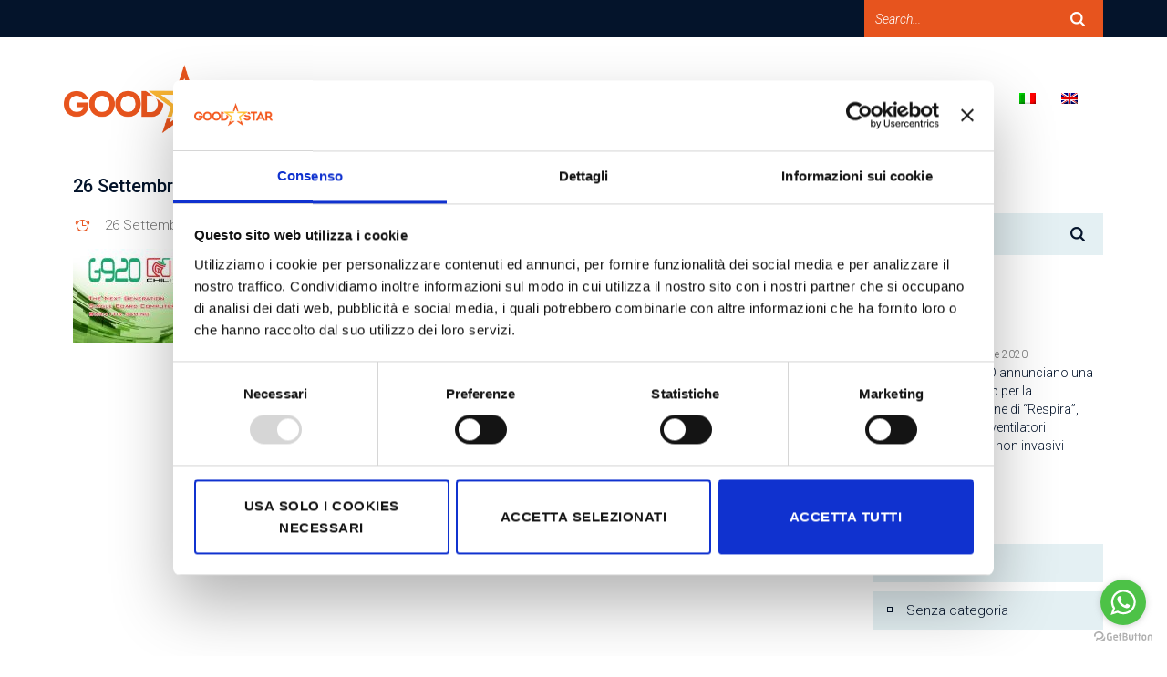

--- FILE ---
content_type: text/html; charset=UTF-8
request_url: https://www.goodstar.games/banner_g920-chili/
body_size: 12894
content:
<!DOCTYPE html>
<html lang="it-IT">
    <head>
        <meta charset="UTF-8">
        <meta http-equiv="X-UA-Compatible" content="IE=edge">
        <meta name="viewport" content="width=device-width, initial-scale=1, maximum-scale=1, user-scalable=0"/> 
        <link rel="pingback" href="https://www.goodstar.games/xmlrpc.php">

        <title>banner_G920 Chili &#8211; GoodStar games</title>
<meta name='robots' content='max-image-preview:large' />
	<style>img:is([sizes="auto" i], [sizes^="auto," i]) { contain-intrinsic-size: 3000px 1500px }</style>
	<link rel="alternate" hreflang="it" href="https://www.goodstar.games/banner_g920-chili/" />
<link rel="alternate" hreflang="en" href="https://www.goodstar.games/banner_g920-chili/?lang=en" />
<link rel="alternate" hreflang="x-default" href="https://www.goodstar.games/banner_g920-chili/" />
<link rel='dns-prefetch' href='//maps.google.com' />
<link rel='dns-prefetch' href='//fonts.googleapis.com' />
<link rel="alternate" type="application/rss+xml" title="GoodStar games &raquo; Feed" href="https://www.goodstar.games/feed/" />
<link rel="alternate" type="application/rss+xml" title="GoodStar games &raquo; Feed dei commenti" href="https://www.goodstar.games/comments/feed/" />
<script type="text/javascript">
/* <![CDATA[ */
window._wpemojiSettings = {"baseUrl":"https:\/\/s.w.org\/images\/core\/emoji\/15.0.3\/72x72\/","ext":".png","svgUrl":"https:\/\/s.w.org\/images\/core\/emoji\/15.0.3\/svg\/","svgExt":".svg","source":{"concatemoji":"https:\/\/www.goodstar.games\/wp-includes\/js\/wp-emoji-release.min.js?ver=34f35c16d81c92dfd3cdf2d16ec3c4c6"}};
/*! This file is auto-generated */
!function(i,n){var o,s,e;function c(e){try{var t={supportTests:e,timestamp:(new Date).valueOf()};sessionStorage.setItem(o,JSON.stringify(t))}catch(e){}}function p(e,t,n){e.clearRect(0,0,e.canvas.width,e.canvas.height),e.fillText(t,0,0);var t=new Uint32Array(e.getImageData(0,0,e.canvas.width,e.canvas.height).data),r=(e.clearRect(0,0,e.canvas.width,e.canvas.height),e.fillText(n,0,0),new Uint32Array(e.getImageData(0,0,e.canvas.width,e.canvas.height).data));return t.every(function(e,t){return e===r[t]})}function u(e,t,n){switch(t){case"flag":return n(e,"\ud83c\udff3\ufe0f\u200d\u26a7\ufe0f","\ud83c\udff3\ufe0f\u200b\u26a7\ufe0f")?!1:!n(e,"\ud83c\uddfa\ud83c\uddf3","\ud83c\uddfa\u200b\ud83c\uddf3")&&!n(e,"\ud83c\udff4\udb40\udc67\udb40\udc62\udb40\udc65\udb40\udc6e\udb40\udc67\udb40\udc7f","\ud83c\udff4\u200b\udb40\udc67\u200b\udb40\udc62\u200b\udb40\udc65\u200b\udb40\udc6e\u200b\udb40\udc67\u200b\udb40\udc7f");case"emoji":return!n(e,"\ud83d\udc26\u200d\u2b1b","\ud83d\udc26\u200b\u2b1b")}return!1}function f(e,t,n){var r="undefined"!=typeof WorkerGlobalScope&&self instanceof WorkerGlobalScope?new OffscreenCanvas(300,150):i.createElement("canvas"),a=r.getContext("2d",{willReadFrequently:!0}),o=(a.textBaseline="top",a.font="600 32px Arial",{});return e.forEach(function(e){o[e]=t(a,e,n)}),o}function t(e){var t=i.createElement("script");t.src=e,t.defer=!0,i.head.appendChild(t)}"undefined"!=typeof Promise&&(o="wpEmojiSettingsSupports",s=["flag","emoji"],n.supports={everything:!0,everythingExceptFlag:!0},e=new Promise(function(e){i.addEventListener("DOMContentLoaded",e,{once:!0})}),new Promise(function(t){var n=function(){try{var e=JSON.parse(sessionStorage.getItem(o));if("object"==typeof e&&"number"==typeof e.timestamp&&(new Date).valueOf()<e.timestamp+604800&&"object"==typeof e.supportTests)return e.supportTests}catch(e){}return null}();if(!n){if("undefined"!=typeof Worker&&"undefined"!=typeof OffscreenCanvas&&"undefined"!=typeof URL&&URL.createObjectURL&&"undefined"!=typeof Blob)try{var e="postMessage("+f.toString()+"("+[JSON.stringify(s),u.toString(),p.toString()].join(",")+"));",r=new Blob([e],{type:"text/javascript"}),a=new Worker(URL.createObjectURL(r),{name:"wpTestEmojiSupports"});return void(a.onmessage=function(e){c(n=e.data),a.terminate(),t(n)})}catch(e){}c(n=f(s,u,p))}t(n)}).then(function(e){for(var t in e)n.supports[t]=e[t],n.supports.everything=n.supports.everything&&n.supports[t],"flag"!==t&&(n.supports.everythingExceptFlag=n.supports.everythingExceptFlag&&n.supports[t]);n.supports.everythingExceptFlag=n.supports.everythingExceptFlag&&!n.supports.flag,n.DOMReady=!1,n.readyCallback=function(){n.DOMReady=!0}}).then(function(){return e}).then(function(){var e;n.supports.everything||(n.readyCallback(),(e=n.source||{}).concatemoji?t(e.concatemoji):e.wpemoji&&e.twemoji&&(t(e.twemoji),t(e.wpemoji)))}))}((window,document),window._wpemojiSettings);
/* ]]> */
</script>
<style id='wp-emoji-styles-inline-css' type='text/css'>

	img.wp-smiley, img.emoji {
		display: inline !important;
		border: none !important;
		box-shadow: none !important;
		height: 1em !important;
		width: 1em !important;
		margin: 0 0.07em !important;
		vertical-align: -0.1em !important;
		background: none !important;
		padding: 0 !important;
	}
</style>
<link rel='stylesheet' id='wp-block-library-css' href='https://www.goodstar.games/wp-includes/css/dist/block-library/style.min.css?ver=34f35c16d81c92dfd3cdf2d16ec3c4c6' type='text/css' media='all' />
<style id='classic-theme-styles-inline-css' type='text/css'>
/*! This file is auto-generated */
.wp-block-button__link{color:#fff;background-color:#32373c;border-radius:9999px;box-shadow:none;text-decoration:none;padding:calc(.667em + 2px) calc(1.333em + 2px);font-size:1.125em}.wp-block-file__button{background:#32373c;color:#fff;text-decoration:none}
</style>
<style id='global-styles-inline-css' type='text/css'>
:root{--wp--preset--aspect-ratio--square: 1;--wp--preset--aspect-ratio--4-3: 4/3;--wp--preset--aspect-ratio--3-4: 3/4;--wp--preset--aspect-ratio--3-2: 3/2;--wp--preset--aspect-ratio--2-3: 2/3;--wp--preset--aspect-ratio--16-9: 16/9;--wp--preset--aspect-ratio--9-16: 9/16;--wp--preset--color--black: #000000;--wp--preset--color--cyan-bluish-gray: #abb8c3;--wp--preset--color--white: #ffffff;--wp--preset--color--pale-pink: #f78da7;--wp--preset--color--vivid-red: #cf2e2e;--wp--preset--color--luminous-vivid-orange: #ff6900;--wp--preset--color--luminous-vivid-amber: #fcb900;--wp--preset--color--light-green-cyan: #7bdcb5;--wp--preset--color--vivid-green-cyan: #00d084;--wp--preset--color--pale-cyan-blue: #8ed1fc;--wp--preset--color--vivid-cyan-blue: #0693e3;--wp--preset--color--vivid-purple: #9b51e0;--wp--preset--gradient--vivid-cyan-blue-to-vivid-purple: linear-gradient(135deg,rgba(6,147,227,1) 0%,rgb(155,81,224) 100%);--wp--preset--gradient--light-green-cyan-to-vivid-green-cyan: linear-gradient(135deg,rgb(122,220,180) 0%,rgb(0,208,130) 100%);--wp--preset--gradient--luminous-vivid-amber-to-luminous-vivid-orange: linear-gradient(135deg,rgba(252,185,0,1) 0%,rgba(255,105,0,1) 100%);--wp--preset--gradient--luminous-vivid-orange-to-vivid-red: linear-gradient(135deg,rgba(255,105,0,1) 0%,rgb(207,46,46) 100%);--wp--preset--gradient--very-light-gray-to-cyan-bluish-gray: linear-gradient(135deg,rgb(238,238,238) 0%,rgb(169,184,195) 100%);--wp--preset--gradient--cool-to-warm-spectrum: linear-gradient(135deg,rgb(74,234,220) 0%,rgb(151,120,209) 20%,rgb(207,42,186) 40%,rgb(238,44,130) 60%,rgb(251,105,98) 80%,rgb(254,248,76) 100%);--wp--preset--gradient--blush-light-purple: linear-gradient(135deg,rgb(255,206,236) 0%,rgb(152,150,240) 100%);--wp--preset--gradient--blush-bordeaux: linear-gradient(135deg,rgb(254,205,165) 0%,rgb(254,45,45) 50%,rgb(107,0,62) 100%);--wp--preset--gradient--luminous-dusk: linear-gradient(135deg,rgb(255,203,112) 0%,rgb(199,81,192) 50%,rgb(65,88,208) 100%);--wp--preset--gradient--pale-ocean: linear-gradient(135deg,rgb(255,245,203) 0%,rgb(182,227,212) 50%,rgb(51,167,181) 100%);--wp--preset--gradient--electric-grass: linear-gradient(135deg,rgb(202,248,128) 0%,rgb(113,206,126) 100%);--wp--preset--gradient--midnight: linear-gradient(135deg,rgb(2,3,129) 0%,rgb(40,116,252) 100%);--wp--preset--font-size--small: 13px;--wp--preset--font-size--medium: 20px;--wp--preset--font-size--large: 36px;--wp--preset--font-size--x-large: 42px;--wp--preset--spacing--20: 0.44rem;--wp--preset--spacing--30: 0.67rem;--wp--preset--spacing--40: 1rem;--wp--preset--spacing--50: 1.5rem;--wp--preset--spacing--60: 2.25rem;--wp--preset--spacing--70: 3.38rem;--wp--preset--spacing--80: 5.06rem;--wp--preset--shadow--natural: 6px 6px 9px rgba(0, 0, 0, 0.2);--wp--preset--shadow--deep: 12px 12px 50px rgba(0, 0, 0, 0.4);--wp--preset--shadow--sharp: 6px 6px 0px rgba(0, 0, 0, 0.2);--wp--preset--shadow--outlined: 6px 6px 0px -3px rgba(255, 255, 255, 1), 6px 6px rgba(0, 0, 0, 1);--wp--preset--shadow--crisp: 6px 6px 0px rgba(0, 0, 0, 1);}:where(.is-layout-flex){gap: 0.5em;}:where(.is-layout-grid){gap: 0.5em;}body .is-layout-flex{display: flex;}.is-layout-flex{flex-wrap: wrap;align-items: center;}.is-layout-flex > :is(*, div){margin: 0;}body .is-layout-grid{display: grid;}.is-layout-grid > :is(*, div){margin: 0;}:where(.wp-block-columns.is-layout-flex){gap: 2em;}:where(.wp-block-columns.is-layout-grid){gap: 2em;}:where(.wp-block-post-template.is-layout-flex){gap: 1.25em;}:where(.wp-block-post-template.is-layout-grid){gap: 1.25em;}.has-black-color{color: var(--wp--preset--color--black) !important;}.has-cyan-bluish-gray-color{color: var(--wp--preset--color--cyan-bluish-gray) !important;}.has-white-color{color: var(--wp--preset--color--white) !important;}.has-pale-pink-color{color: var(--wp--preset--color--pale-pink) !important;}.has-vivid-red-color{color: var(--wp--preset--color--vivid-red) !important;}.has-luminous-vivid-orange-color{color: var(--wp--preset--color--luminous-vivid-orange) !important;}.has-luminous-vivid-amber-color{color: var(--wp--preset--color--luminous-vivid-amber) !important;}.has-light-green-cyan-color{color: var(--wp--preset--color--light-green-cyan) !important;}.has-vivid-green-cyan-color{color: var(--wp--preset--color--vivid-green-cyan) !important;}.has-pale-cyan-blue-color{color: var(--wp--preset--color--pale-cyan-blue) !important;}.has-vivid-cyan-blue-color{color: var(--wp--preset--color--vivid-cyan-blue) !important;}.has-vivid-purple-color{color: var(--wp--preset--color--vivid-purple) !important;}.has-black-background-color{background-color: var(--wp--preset--color--black) !important;}.has-cyan-bluish-gray-background-color{background-color: var(--wp--preset--color--cyan-bluish-gray) !important;}.has-white-background-color{background-color: var(--wp--preset--color--white) !important;}.has-pale-pink-background-color{background-color: var(--wp--preset--color--pale-pink) !important;}.has-vivid-red-background-color{background-color: var(--wp--preset--color--vivid-red) !important;}.has-luminous-vivid-orange-background-color{background-color: var(--wp--preset--color--luminous-vivid-orange) !important;}.has-luminous-vivid-amber-background-color{background-color: var(--wp--preset--color--luminous-vivid-amber) !important;}.has-light-green-cyan-background-color{background-color: var(--wp--preset--color--light-green-cyan) !important;}.has-vivid-green-cyan-background-color{background-color: var(--wp--preset--color--vivid-green-cyan) !important;}.has-pale-cyan-blue-background-color{background-color: var(--wp--preset--color--pale-cyan-blue) !important;}.has-vivid-cyan-blue-background-color{background-color: var(--wp--preset--color--vivid-cyan-blue) !important;}.has-vivid-purple-background-color{background-color: var(--wp--preset--color--vivid-purple) !important;}.has-black-border-color{border-color: var(--wp--preset--color--black) !important;}.has-cyan-bluish-gray-border-color{border-color: var(--wp--preset--color--cyan-bluish-gray) !important;}.has-white-border-color{border-color: var(--wp--preset--color--white) !important;}.has-pale-pink-border-color{border-color: var(--wp--preset--color--pale-pink) !important;}.has-vivid-red-border-color{border-color: var(--wp--preset--color--vivid-red) !important;}.has-luminous-vivid-orange-border-color{border-color: var(--wp--preset--color--luminous-vivid-orange) !important;}.has-luminous-vivid-amber-border-color{border-color: var(--wp--preset--color--luminous-vivid-amber) !important;}.has-light-green-cyan-border-color{border-color: var(--wp--preset--color--light-green-cyan) !important;}.has-vivid-green-cyan-border-color{border-color: var(--wp--preset--color--vivid-green-cyan) !important;}.has-pale-cyan-blue-border-color{border-color: var(--wp--preset--color--pale-cyan-blue) !important;}.has-vivid-cyan-blue-border-color{border-color: var(--wp--preset--color--vivid-cyan-blue) !important;}.has-vivid-purple-border-color{border-color: var(--wp--preset--color--vivid-purple) !important;}.has-vivid-cyan-blue-to-vivid-purple-gradient-background{background: var(--wp--preset--gradient--vivid-cyan-blue-to-vivid-purple) !important;}.has-light-green-cyan-to-vivid-green-cyan-gradient-background{background: var(--wp--preset--gradient--light-green-cyan-to-vivid-green-cyan) !important;}.has-luminous-vivid-amber-to-luminous-vivid-orange-gradient-background{background: var(--wp--preset--gradient--luminous-vivid-amber-to-luminous-vivid-orange) !important;}.has-luminous-vivid-orange-to-vivid-red-gradient-background{background: var(--wp--preset--gradient--luminous-vivid-orange-to-vivid-red) !important;}.has-very-light-gray-to-cyan-bluish-gray-gradient-background{background: var(--wp--preset--gradient--very-light-gray-to-cyan-bluish-gray) !important;}.has-cool-to-warm-spectrum-gradient-background{background: var(--wp--preset--gradient--cool-to-warm-spectrum) !important;}.has-blush-light-purple-gradient-background{background: var(--wp--preset--gradient--blush-light-purple) !important;}.has-blush-bordeaux-gradient-background{background: var(--wp--preset--gradient--blush-bordeaux) !important;}.has-luminous-dusk-gradient-background{background: var(--wp--preset--gradient--luminous-dusk) !important;}.has-pale-ocean-gradient-background{background: var(--wp--preset--gradient--pale-ocean) !important;}.has-electric-grass-gradient-background{background: var(--wp--preset--gradient--electric-grass) !important;}.has-midnight-gradient-background{background: var(--wp--preset--gradient--midnight) !important;}.has-small-font-size{font-size: var(--wp--preset--font-size--small) !important;}.has-medium-font-size{font-size: var(--wp--preset--font-size--medium) !important;}.has-large-font-size{font-size: var(--wp--preset--font-size--large) !important;}.has-x-large-font-size{font-size: var(--wp--preset--font-size--x-large) !important;}
:where(.wp-block-post-template.is-layout-flex){gap: 1.25em;}:where(.wp-block-post-template.is-layout-grid){gap: 1.25em;}
:where(.wp-block-columns.is-layout-flex){gap: 2em;}:where(.wp-block-columns.is-layout-grid){gap: 2em;}
:root :where(.wp-block-pullquote){font-size: 1.5em;line-height: 1.6;}
</style>
<link rel='stylesheet' id='contact-form-7-css' href='https://www.goodstar.games/wp-content/plugins/contact-form-7/includes/css/styles.css?ver=6.0.4' type='text/css' media='all' />
<link rel='stylesheet' id='mb-ytplayer-css' href='https://www.goodstar.games/wp-content/plugins/dex-multilayer-parallax/assets/libs/mb-ytplayer/css/jquery.mb.YTPlayer.min.css?ver=1.1.1' type='text/css' media='all' />
<link rel='stylesheet' id='dex-mlp-parallax-css' href='https://www.goodstar.games/wp-content/plugins/dex-multilayer-parallax/assets/css/dex-mlp-front.css?ver=1.1.1' type='text/css' media='all' />
<link rel='stylesheet' id='rw-slider-image-script-css' href='https://www.goodstar.games/wp-content/plugins/slider-images/style/rw-slider-image-widget.css?ver=34f35c16d81c92dfd3cdf2d16ec3c4c6' type='text/css' media='all' />
<link rel='stylesheet' id='rw-slider-image-style-fontawesome-css' href='https://www.goodstar.games/wp-content/plugins/slider-images/style/richwebicons.css?ver=34f35c16d81c92dfd3cdf2d16ec3c4c6' type='text/css' media='all' />
<link rel='stylesheet' id='wpml-legacy-horizontal-list-0-css' href='https://www.goodstar.games/wp-content/plugins/sitepress-multilingual-cms/templates/language-switchers/legacy-list-horizontal/style.min.css?ver=1' type='text/css' media='all' />
<style id='wpml-legacy-horizontal-list-0-inline-css' type='text/css'>
.wpml-ls-statics-shortcode_actions{background-color:#ffffff;}.wpml-ls-statics-shortcode_actions, .wpml-ls-statics-shortcode_actions .wpml-ls-sub-menu, .wpml-ls-statics-shortcode_actions a {border-color:#cdcdcd;}.wpml-ls-statics-shortcode_actions a, .wpml-ls-statics-shortcode_actions .wpml-ls-sub-menu a, .wpml-ls-statics-shortcode_actions .wpml-ls-sub-menu a:link, .wpml-ls-statics-shortcode_actions li:not(.wpml-ls-current-language) .wpml-ls-link, .wpml-ls-statics-shortcode_actions li:not(.wpml-ls-current-language) .wpml-ls-link:link {color:#444444;background-color:#ffffff;}.wpml-ls-statics-shortcode_actions .wpml-ls-sub-menu a:hover,.wpml-ls-statics-shortcode_actions .wpml-ls-sub-menu a:focus, .wpml-ls-statics-shortcode_actions .wpml-ls-sub-menu a:link:hover, .wpml-ls-statics-shortcode_actions .wpml-ls-sub-menu a:link:focus {color:#000000;background-color:#eeeeee;}.wpml-ls-statics-shortcode_actions .wpml-ls-current-language > a {color:#444444;background-color:#ffffff;}.wpml-ls-statics-shortcode_actions .wpml-ls-current-language:hover>a, .wpml-ls-statics-shortcode_actions .wpml-ls-current-language>a:focus {color:#000000;background-color:#eeeeee;}
</style>
<link rel='stylesheet' id='wpml-menu-item-0-css' href='https://www.goodstar.games/wp-content/plugins/sitepress-multilingual-cms/templates/language-switchers/menu-item/style.min.css?ver=1' type='text/css' media='all' />
<link rel='stylesheet' id='sydney-css-scripts-css' href='https://www.goodstar.games/wp-content/themes/sydney-theme/layouts/css/scripts.css?ver=34f35c16d81c92dfd3cdf2d16ec3c4c6' type='text/css' media='all' />
<link rel='stylesheet' id='sydney-icons-css' href='https://www.goodstar.games/wp-content/themes/sydney-theme/layouts/fonts/sydney-icons/css/sydney-icons.min.css?ver=34f35c16d81c92dfd3cdf2d16ec3c4c6' type='text/css' media='all' />
<link rel='stylesheet' id='font-awesome-css' href='https://www.goodstar.games/wp-content/plugins/js_composer/assets/lib/bower/font-awesome/css/font-awesome.min.css?ver=4.12' type='text/css' media='all' />
<link rel='stylesheet' id='sydney-css-style-css' href='https://www.goodstar.games/wp-content/themes/sydney-theme/style.css?ver=34f35c16d81c92dfd3cdf2d16ec3c4c6' type='text/css' media='all' />
<link rel='stylesheet' id='sydney-fonts-css' href='//fonts.googleapis.com/css?family=Roboto%3A300%2C300italic%2C400%2C400italic%2C500%2C500italic%2C700%2C700italic' type='text/css' media='all' />
<style id='akismet-widget-style-inline-css' type='text/css'>

			.a-stats {
				--akismet-color-mid-green: #357b49;
				--akismet-color-white: #fff;
				--akismet-color-light-grey: #f6f7f7;

				max-width: 350px;
				width: auto;
			}

			.a-stats * {
				all: unset;
				box-sizing: border-box;
			}

			.a-stats strong {
				font-weight: 600;
			}

			.a-stats a.a-stats__link,
			.a-stats a.a-stats__link:visited,
			.a-stats a.a-stats__link:active {
				background: var(--akismet-color-mid-green);
				border: none;
				box-shadow: none;
				border-radius: 8px;
				color: var(--akismet-color-white);
				cursor: pointer;
				display: block;
				font-family: -apple-system, BlinkMacSystemFont, 'Segoe UI', 'Roboto', 'Oxygen-Sans', 'Ubuntu', 'Cantarell', 'Helvetica Neue', sans-serif;
				font-weight: 500;
				padding: 12px;
				text-align: center;
				text-decoration: none;
				transition: all 0.2s ease;
			}

			/* Extra specificity to deal with TwentyTwentyOne focus style */
			.widget .a-stats a.a-stats__link:focus {
				background: var(--akismet-color-mid-green);
				color: var(--akismet-color-white);
				text-decoration: none;
			}

			.a-stats a.a-stats__link:hover {
				filter: brightness(110%);
				box-shadow: 0 4px 12px rgba(0, 0, 0, 0.06), 0 0 2px rgba(0, 0, 0, 0.16);
			}

			.a-stats .count {
				color: var(--akismet-color-white);
				display: block;
				font-size: 1.5em;
				line-height: 1.4;
				padding: 0 13px;
				white-space: nowrap;
			}
		
</style>
<!--n2css--><!--n2js--><script type="text/javascript" src="https://www.goodstar.games/wp-includes/js/jquery/jquery.min.js?ver=3.7.1" id="jquery-core-js"></script>
<script type="text/javascript" src="https://www.goodstar.games/wp-includes/js/jquery/jquery-migrate.min.js?ver=3.4.1" id="jquery-migrate-js"></script>
<script type="text/javascript" src="https://www.goodstar.games/wp-includes/js/jquery/ui/core.min.js?ver=1.13.3" id="jquery-ui-core-js"></script>
<script type="text/javascript" src="https://www.goodstar.games/wp-content/plugins/slider-images/scripts/rw-slider-image-widget.js?ver=34f35c16d81c92dfd3cdf2d16ec3c4c6" id="rw-slider-image-script-js"></script>
<script type="text/javascript" src="https://www.goodstar.games/wp-content/plugins/slider-images/scripts/jquery.easing.1.2.js?ver=34f35c16d81c92dfd3cdf2d16ec3c4c6" id="rw-slider-image-script-easing-js"></script>
<script type="text/javascript" src="https://www.goodstar.games/wp-content/plugins/slider-images/scripts/jquery.anythingslider.min.js?ver=34f35c16d81c92dfd3cdf2d16ec3c4c6" id="rw-slider-image-script-anythingslider-js"></script>
<script type="text/javascript" src="https://www.goodstar.games/wp-content/plugins/slider-images/scripts/jquery.colorbox-min.js?ver=34f35c16d81c92dfd3cdf2d16ec3c4c6" id="rw-slider-image-script-colorbox-js"></script>
<link rel="https://api.w.org/" href="https://www.goodstar.games/wp-json/" /><link rel="alternate" title="JSON" type="application/json" href="https://www.goodstar.games/wp-json/wp/v2/media/4032" /><link rel="alternate" title="oEmbed (JSON)" type="application/json+oembed" href="https://www.goodstar.games/wp-json/oembed/1.0/embed?url=https%3A%2F%2Fwww.goodstar.games%2Fbanner_g920-chili%2F" />
<link rel="alternate" title="oEmbed (XML)" type="text/xml+oembed" href="https://www.goodstar.games/wp-json/oembed/1.0/embed?url=https%3A%2F%2Fwww.goodstar.games%2Fbanner_g920-chili%2F&#038;format=xml" />
<meta name="generator" content="Redux 4.5.6" /><meta name="generator" content="WPML ver:4.7.1 stt:1,27;" />
<link rel='dns-prefetch' href='https://i0.wp.com/'><link rel='preconnect' href='https://i0.wp.com/' crossorigin><link rel='dns-prefetch' href='https://i1.wp.com/'><link rel='preconnect' href='https://i1.wp.com/' crossorigin><link rel='dns-prefetch' href='https://i2.wp.com/'><link rel='preconnect' href='https://i2.wp.com/' crossorigin><link rel='dns-prefetch' href='https://i3.wp.com/'><link rel='preconnect' href='https://i3.wp.com/' crossorigin><!-- HFCM by 99 Robots - Snippet # 1: Cookiebot -->
<script id="Cookiebot" src=https://consent.cookiebot.com/uc.js data-cbid="be835434-a9c4-4cfc-a7d2-221115af3a35" data-blockingmode="auto" type="text/javascript"></script>
<!-- /end HFCM by 99 Robots -->
<noscript><style>.vce-row-container .vcv-lozad {display: none}</style></noscript><meta name="generator" content="Powered by Visual Composer Website Builder - fast and easy-to-use drag and drop visual editor for WordPress."/><style type="text/css">.menu .sub-menu li a,.menu .megamenu li a { color: #FFFFFF;}
                       .sf-arrows ul .sf-with-ul:after { border-left-color: #FFFFFF;}
                        .sf-arrows .sf-with-ul:after { border-top-color: #FFFFFF;}h1,
                    h2,
                    h3,
                    h4,
                    h5,
                    h6,
                    h1 a,
                    h2 a,
                    h3 a,
                    h4 a,
                    h5 a,
                    h6 a,
                    input,
                    select,
                    textarea,
                    button,
                    input[type="reset"],
                    input[type="submit"],
                    input[type="button"],
                    .menu li a,
                    .signature span,
                        .text-parallax-content,
                        .square-list li a:hover,
                        .check-list li a:hover,
                        .check-list li:hover:before,
                        .check-list-2 li,
                        .check-list-2 li:before,
                        .btn,
                        .theme-accordion.vc_tta-color-grey.vc_tta-accordion .vc_tta-panel.vc_active .vc_tta-panel-title>a,
                        .theme-accordion.vc_tta-color-grey.vc_tta-accordion .vc_tta-panel.vc_active .vc_tta-panel-title>a:hover,
                        .theme-tabs.vc_tta-style-outline.vc_tta-shape-square .vc_tta-tab>a,
                        .theme-tabs.vc_tta-style-outline.vc_tta-shape-square .vc_tta-panel .vc_tta-panel-title>a,
                        .social-media a,
                        .pie-chart-percent,
                        .progress-bar span,
                        .progress-bar-title,
                        .counter-value,
                        .counter-details,
                        .legend,
                        .filter li a,
                        .pagination li a,
                        .navigation.pagination a,
                        .navigation.pagination span,
                        .sydney-breadcrumbs > li + li:before,
                        .sydney-breadcrumbs li a,
                        .sydney-breadcrumbs li.item-current,
                        .owl-prev:hover,
                        .owl-next:hover,
                        .widget_categories ul li a,
                        .widget_archive ul li a,
                        .widget-pages ul li a,
                        .sydney-nav-links ul li a,
                        .widget_meta ul li a,
                        .widget_tag_cloud a,
                        .widget-newsletter input[type="submit"],
                        .widget-recent-posts ul li .post-title,
                        .widget_calendar caption,
                        .widget_calendar table td#today,
                        #mobile-menu-button,
                        .service-box.style-1:hover > i,
                        .service-box.style-2:hover > i,
                        .service-box.style-3 > i,
                        .blog-article-details .tag a,
                        .blog-article-details .author,
                        .blog-article-details .comments:hover,
                        .blog-article-content > a,
                        .blog-article-author,
                        .comment-author .fn,
                        .reply a,
                        .row-font-color .text-box.style-1:hover h1,
                        .row-font-color .text-box.style-1:hover h2,
                        .row-font-color .text-box.style-1:hover h3,
                        .row-font-color .text-box.style-1:hover h4,
                        .row-font-color .text-box.style-1:hover h5,
                        .row-font-color .text-box.style-1:hover h6,
                        .row-font-color .text-box.style-2 h1,
                        .row-font-color .text-box.style-2 h2,
                        .row-font-color .text-box.style-2 h3,
                        .row-font-color .text-box.style-2 h4,
                        .row-font-color .text-box.style-2 h5,
                        .row-font-color .text-box.style-2 h6,
                        .row-font-color .social-media.square a,
                        .row-font-color .pagination li a:hover,
                        .row-font-color .pagination li.active a,
                        .row-font-color .pagination li.active a:hover,
                        .navigation.pagination a:hover,
                        .navigation.pagination span:hover,
                        .navigation.pagination span.current,
                        .row-font-color .widget-newsletter input[type="submit"]
                    { color: #04142B; }.quick-contact-form ::-moz-placeholder
                    { color: #04142B; } .quick-contact-form ::-webkit-input-placeholder
                    { color: #04142B; }.quick-contact-form :-ms-input-placeholder
                    { color: #04142B; }.text-highlight,
                    .check-list-2 li:hover,
                    .text-box a.plus,
                    .text-box.style-2,
                    #price-box .price,
                    .theme-accordion.vc_tta-color-grey.vc_tta-accordion .vc_tta-panel .vc_tta-panel-title>a,
                    .theme-accordion.vc_tta-color-grey.vc_tta-accordion .vc_tta-panel .vc_tta-panel-title>a:focus,
                    .theme-tabs.vc_tta-style-outline.vc_tta-shape-square .vc_tta-tab>a:hover,
                    .theme-tabs.vc_tta-style-outline.vc_tta-shape-square .vc_tta-panel .vc_tta-panel-title>a:hover,
                    .theme-tabs.vc_tta-style-outline.vc_tta-shape-square .vc_tta-tab>a:focus,
                    .theme-tabs.vc_tta-style-outline.vc_tta-shape-square .vc_tta-panel .vc_tta-panel-title>a:focus,
                    .theme-tabs.vc_tta-style-outline.vc_tta-shape-square .vc_tta-tab.vc_active>a,
                    .theme-tabs.vc_tta-style-outline.vc_tta-shape-square .vc_tta-panel.vc_active .vc_tta-panel-title>a,
                    .theme-tabs.vc_tta-style-outline.vc_tta-shape-square .vc_tta-tab.vc_active>a:hover,
                    .theme-tabs.vc_tta-style-outline.vc_tta-shape-square .vc_tta-panel.vc_active .vc_tta-panel-title>a:hover,
                    .theme-tabs.vc_tta-style-outline.vc_tta-shape-square .vc_tta-tab.vc_active>a:focus,
                    .theme-tabs.vc_tta-style-outline.vc_tta-shape-square .vc_tta-panel.vc_active .vc_tta-panel-title>a:focus,
                    .pagination li a:hover,
                    .pagination li.active a,
                    .pagination li.active a:hover,
                    .navigation.pagination a:hover,
                    .navigation.pagination span:hover,
                    .navigation.pagination span.current,
                    .full-section-overlay-color,
                    .full-section-overlay2-color,
                    .tp-leftarrow.custom:hover,
                    .tp-rightarrow.custom:hover,
                    .owl-dot:hover,
                    .owl-dot.active,
                    .widget_categories ul li a:hover,
                    .widget_archive ul li:hover,
                    #header-top,
                    .menu li.dropdown ul,
                    .menu li.megamenu .megamenu-container,
                    #mobile-menu,
                    .blog-article:hover .blog-article-thumbnail + .blog-article-details a.category,
                    .disc-price,
                    .disc-price2
                    { background-color: #04142B; }.btn:before
                    { border-right-color: #04142B; }.btn:after,
                    .quick-contact-form input:not(.exclude-input)
                    { border-bottom-color: #04142B; }.btn:after,
                    .widget_search .search-input
                    { border-left-color: #04142B; }.btn:before,
                    .hr.black,
                    #header
                    { border-top-color: #04142B; }button,
                    input[type="reset"],
                    input[type="submit"],
                    input[type="button"],
                    .square-list li:hover:before,
                    .btn,
                    .theme-accordion.vc_tta-color-grey.vc_tta-accordion .vc_tta-panel .vc_tta-panel-title>a,
                    .theme-accordion.vc_tta-color-grey.vc_tta-accordion .vc_tta-panel .vc_tta-panel-title>a:focus,
                    .theme-accordion.vc_tta-color-grey.vc_tta-accordion .vc_tta-panel.vc_active .vc_tta-panel-title>a .vc_tta-controls-icon:before,
                    .theme-accordion.vc_tta-color-grey.vc_tta-accordion .vc_tta-panel.vc_active .vc_tta-panel-title>a .vc_tta-controls-icon:after,
                    .theme-accordion.vc_tta-color-grey.vc_tta-accordion .vc_tta-panel.vc_active .vc_tta-panel-title>a .vc_tta-controls-icon,
                    .price-plan:hover,
                    .tp-leftarrow.custom:hover,
                    .tp-rightarrow.custom:hover,
                    .owl-prev:hover,
                    .owl-next:hover,
                    .widget_categories ul li a:before,
                    .widget_archive ul li a:before,
                    .widget-pages ul li a:hover:before,
                    .widget-pages ul li.active a:before,
                    .sydney-nav-links ul li a:hover:before,
                    .sydney-nav-links ul li.active a:before,
                    .widget_meta ul li a:hover:before
                    { border-color: #04142B; }.image-box > h6,
                    .image-box-content,
                    .portfolio-item-hover
                    { background-color: rgba(4,20,43,0.9); }.tp-caption.overlay,
                    .tp-caption.overlay-2
                    { background-color: rgba(4,20,43,0.75); }h1 a:hover, 
                    h2 a:hover, 
                    h3 a:hover, 
                    h4 a:hover, 
                    h5 a:hover, 
                    h6 a:hover,
                    a,
                    a:hover,
                    a:focus,
                    button:hover,
                    input[type="reset"]:hover,
                    input[type="submit"]:hover,
                    input[type="button"]:hover,
                    .big-icon:hover,
                    .headline h3:after,
                    h1.error,
                    i.very-large-a,
                    .check-list li:before,
                    .check-list-2 li:hover:before,
                    .btn:hover,
                    .text-box.style-2 a:hover,
                    #price-box .price,
                    .theme-accordion.vc_tta-color-grey.vc_tta-accordion .vc_tta-panel .vc_tta-panel-title>a:hover,
                    .timeline li:hover h3,
                    .price-plan-header h6,
                    .testimonial blockquote:before,
                    .testimonial-author h6,
                    .filter li:after,
                    .filter li a:hover,
                    .sydney-breadcrumbs li a:hover,
                    .tp-leftarrow.custom,
                    .tp-rightarrow.custom,
                    .tp-caption.text-highlight span,
                    .tp-caption.big-text,
                    .tp-caption.price,
                    .tp-caption .btn:hover,
                    .owl-prev,
                    .owl-next,
                    .widget-recent-posts ul li .post-date:before,
                    .widget-recent-posts ul li .post-title:hover,
                    .widget-contact ul li i,
                    .widget-contact ul li span,
                    #header-top .widget-recent-posts ul li .post-title:hover,
                    #header-top .widget-recent-posts ul li .post-date:hover,
                    #header-top .widget-recent-posts ul li .post-date:hover:before,
                    .menu .sub-menu li a:hover,
                    .menu li a:hover, 
                    .menu li.active > a, 
                    .menu li.sfHover > a,
                    .menu li.current-menu-item > a,
                    .menu li.current-menu-parent > a,
                    .menu ul li > a:hover,
                    .menu ul li.sfHover > a,
                    #footer-container .widget-recent-posts ul li .post-title:hover,
                    #footer-container .widget-recent-posts ul li .post-date:hover,
                    #footer-container .widget-recent-posts ul li .post-date:hover:before,
                    #footer-container .widget-newsletter input[type="submit"],
                    #footer .widget-pages ul li a:hover,
                    #footer-bottom .widget-pages ul li a:hover,
                    .about-me h6,
                    .team-list i,
                    .service-box.style-1 > i,
                    .service-box.style-2 > i,
                    .blog-article-details a:after,
                    .blog-article-details .date:before,
                    .blog-article-details .category:before,
                    .blog-article-details a:hover,
                    .blog-article-details .comments,
                    .blog-article-content > a i,
                    .blog-article-content > a:hover,
                    .comment-author .fn:hover,
                    .row-font-color a:hover,
                    .row-font-color button:hover,
                    .row-font-color input[type="reset"]:hover,
                    .row-font-color input[type="submit"]:hover,
                    .row-font-color input[type="button"]:hover,
                    .row-font-color .check-list li a:hover,
                    .row-font-color .square-list li a:hover, 
                    .row-font-color .check-list li:hover:before,
                    .row-font-color .text-box.style-1:hover .btn:hover,
                    .row-font-color .testimonial-author h6,
                    .row-font-color .filter li a:hover,
                    .row-font-color .about-me h6,
                    .row-font-color .blog-article-details a:hover, 
                    .row-font-color .blog-article-content > a:hover,
                    .row-font-color .comment-metadata a,
                    .row-font-color .comment-author .fn:hover,
                    .row-font-color .widget-recent-posts ul li .post-date,
                    .row-font-color .widget-recent-posts ul li .post-title:hover,
                    .disc-price,
                    .disc-price2
                    { color: #E7541E; }.text-default-color,
                    .social-media.default-color a:hover
                    { color: #E7541E !important; }button:hover,
                    input[type="reset"]:hover,
                    input[type="submit"]:hover,
                    input[type="button"]:hover,
                    .square-list li:before,
                    .btn:hover,
                    .btn:hover:before,
                    .btn:hover:after,
                    .text-box.style-1,
                    .text-box.style-2 .btn:hover,
                    .text-box.style-2 .btn:hover:before,
                    .text-box.style-2 .btn:hover:after,
                    .theme-accordion.vc_tta-color-grey.vc_tta-accordion .vc_tta-panel .vc_tta-panel-title>a:hover .vc_tta-controls-icon:after,
                    .theme-accordion.vc_tta-color-grey.vc_tta-accordion .vc_tta-panel .vc_tta-panel-title>a:hover .vc_tta-controls-icon:before,
                    .theme-accordion.vc_tta-color-grey.vc_tta-accordion .vc_tta-panel .vc_tta-panel-title>a:hover .vc_tta-controls-icon,
                    .theme-accordion.vc_tta-color-grey.vc_tta-accordion .vc_tta-panel.vc_active .vc_tta-panel-title>a,
                    .theme-accordion.vc_tta-color-grey.vc_tta-accordion .vc_tta-panel .vc_tta-panel-body,
                    .sydney-breadcrumbs > li + li:before,
                    #scroll-up,
                    .tp-leftarrow.custom,
                    .tp-rightarrow.custom,
                    .tp-bullets.custom .tp-bullet,
                    .tp-caption.big-title,
                    .tp-caption .btn:hover,
                    .tp-caption .btn:hover:before,
                    .tp-caption .btn:hover:after,
                    .owl-prev,
                    .owl-next,
                    .widget_categories ul li a:hover:before,
                    .widget_categories ul li a:hover:after,
                    .widget_archive ul li a:hover:before,
                    .widget_archive ul li a:hover:after,
                    #header-top .widget_search .search-input,
                    .menu li.dropdown ul li a:hover:before,
                    .menu li.dropdown ul li.sfHover > a:before,
                    .megamenu-container .section ul li a:hover:before,
                    .menu ul li > a:hover,
                    .menu ul li.sfHover > a,
                    #footer-container .widget-newsletter #newsletter-email,
                    #footer .widget-pages ul li a:hover:before,
                    .row-font-color button:hover,
                    .row-font-color input[type="reset"]:hover,
                    .row-font-color input[type="submit"]:hover,
                    .row-font-color input[type="button"]:hover,
                    .row-font-color .square-list li:hover:before,
                    .row-font-color .btn:hover,
                    .row-font-color .btn:hover:before,
                    .row-font-color .btn:hover:after,
                    .row-font-color .text-box.style-1:hover .btn:hover,
                    .row-font-color .text-box.style-1:hover .btn:hover:before,
                    .row-font-color .text-box.style-1:hover .btn:hover:after
                    { border-color: #E7541E; }.social-media.square.default-color a:hover
                    { background-color: #E7541E !important; }.alert.alert-info,
                    .text-box > i,
                    .text-box a.plus:hover,
                    .timeline .period:before,
                    .progress-bar,
                    .full-section-secondary-overlay,
                    .full-section-overlay2-color + .full-section-secondary-overlay,
                    #scroll-up:hover,
                    .owl-dot,
                    .widget-pages ul li a:hover,
                    .widget-pages ul li.active a, 
                    .sydney-nav-links ul li a:hover,
                    .sydney-nav-links ul li.active a,
                    .widget_meta ul li a:hover,
                    .widget_tag_cloud a:hover,
                    #header-top .widget_search .search-input,
                    #page-header h5,
                    .service-box.style-3:hover > i,
                    .blog-article-thumbnail + .blog-article-details a.category,
                    .blog-article:hover .blog-article-thumbnail + .blog-article-details a.category:hover,
                    .reply a:hover,
                    .row-font-color .service-box.style-3:hover > i,
                    .sydney-upper-right,
                    .sydney-featured-post.sticky
                    { background-color: #E7541E; }.hr.default-color,
                    .counter:after,
                    .menu li.dropdown ul,
                    .menu li.megamenu .megamenu-container,
                    .sf-arrows > li:hover > .sf-with-ul:after,
                    #footer-bottom
                    { border-top-color: #E7541E; }.counter:before
                    { border-right-color: #E7541E; }.counter:before,
                    .price-plan-header:after,
                    .widget-text > div,
                    .sf-arrows ul li:hover > .sf-with-ul:after
                    { border-left-color: #E7541E; }.tp-bullets.custom .tp-bullet:hover,
                    .tp-bullets.custom .tp-bullet.selected
                    { outline-color: #E7541E; }.headline h3:after,
                    .counter:after,
                    .quick-contact-form input:focus
                    { border-bottom-color: #E7541E; }.menu li a,
                    #mobile-menu,
                    #mobile-menu .megamenu-container .section ul a,
                    #mobile-menu .megamenu-container .section ul li:last-child a
                    { border-bottom-color: rgba(231,84,30,0.2); }.menu li.dropdown ul,
                    .menu li.megamenu .megamenu-container,
                    .megamenu-container .section
                    { border-right-color: rgba(231,84,30,0.2); }.menu li.dropdown ul,
                    .menu li.megamenu .megamenu-container
                    { border-left-color: rgba(231,84,30,0.2); }.menu li.dropdown ul li a:before,
                    .megamenu-container .section ul li a:before
                    { border-color: rgba(231,84,30,0.2); }#mobile-menu li a,
                    #mobile-menu .megamenu-container
                    { border-top-color: rgba(231,84,30,0.2); }.image-box:hover > h6
                    { background-color: rgba(231,84,30,0.9); }input,
                    select,
                    textarea,
                    .theme-tabs.vc_tta-style-outline.vc_tta-shape-square .vc_tta-panels-container .vc_tta-panels .vc_tta-panel .vc_tta-panel-body,
                    .price-plan
                    { border-color: #E4F0F3; }input,
                    select,
                    textarea,
                    .alert.alert-success,
                    .check-list-2 li,
                    .theme-tabs.vc_tta-style-outline.vc_tta-shape-square .vc_tta-tab>a,
                    .theme-tabs.vc_tta-style-outline.vc_tta-shape-square .vc_tta-panel .vc_tta-panel-title>a,
                    .social-media.square a,
                    .progress,
                    .pagination li a,
                    .navigation.pagination a,
                    .navigation.pagination span,
                    .widget_categories ul li a,
                    .widget_archive ul li,
                    .widget-pages ul li a,
                    .sydney-nav-links ul li a,
                    .widget_meta ul li a,
                    .widget_tag_cloud a,
                    .widget_calendar table td#today,
                    #page-header,
                    .service-box.style-3 > i,
                    .blog-article-author,
                    .reply a
                    { background-color: #E4F0F3; }.title,
                    .widget_calendar table th, 
                    .widget_calendar table td
                    { border-top-color: #E4F0F3; }.widget_calendar table th:last-child, 
                    .widget_calendar table td:last-child
                    { border-right-color: #E4F0F3; }.timeline .period-details:before,
                    .widget_calendar table th, 
                    .widget_calendar table td
                    { border-left-color: #E4F0F3; }.title,
                    .price-plan ul li:after,
                    .widget_calendar table tr:last-child td
                    { border-bottom-color: #E4F0F3; }.menu li.dropdown ul, .menu li.megamenu .megamenu-container { background-color: #04142B; }#header-top,
                    #header-top a,
                    #header-top h1,
                    #header-top h2,
                    #header-top h3,
                    #header-top h4,
                    #header-top h5,
                    #header-top h6,
                    #header-top .widget_calendar caption,
                    #header-top .widget-recent-posts ul li .post-title,
                    #header-top .widget-social .social-media a,
                    #header-top .widget-contact ul li a,
                    #header-top .widget_search .search-input
                    #header-top .widget-newsletter #newsletter-email:focus,
                    #header-top .widget-newsletter input[type="submit"]:hover
                        { color: #FFFFFF; }#header-top .widget_search .search-input::-moz-placeholder { border-color: #FFFFFF; }#header-top .widget_search .search-input::-webkit-input-placeholder { border-color: #FFFFFF; }#header-top .widget_search .search-input:-ms-input-placeholder { border-color: #FFFFFF; }#header-top .widget-pages ul li a:hover:before,
                        #header-top .widget_meta ul li a:hover:before 
                        { border-color: #FFFFFF; }#footer,
                    #footer a,
                    #footer h1,
                    #footer h2,
                    #footer h3,
                    #footer h4,
                    #footer h5,
                    #footer h6,
                    #footer .widget_calendar caption,
                    #footer .widget-recent-posts ul li .post-title,
                    #footer .widget-social .social-media a,
                    #footer .widget-contact ul li a,
                    #footer .widget_search .search-input,
                    #footer .widget-newsletter #newsletter-email:focus,
                    #footer .widget-newsletter input[type="submit"]:hover
                        { color: #FFFFFF; }#footer .widget_search .search-input::-moz-placeholder { border-color: #FFFFFF; }#footer .widget_search .search-input::-webkit-input-placeholder { border-color: #FFFFFF; }#footer .widget_search .search-input:-ms-input-placeholder { border-color: #FFFFFF; }#footer .widget-pages ul li a:hover:before,
                        #footer .widget_meta ul li a:hover:before 
                        { border-color: #FFFFFF; }#footer-bottom,
                    #footer-bottom a,
                    #footer-bottom h1,
                    #footer-bottom h2,
                    #footer-bottom h3,
                    #footer-bottom h4,
                    #footer-bottom h5,
                    #footer-bottom h6,
                    #footer-bottom .widget_calendar caption,
                    #footer-bottom .widget-recent-posts ul li .post-title,
                    #footer-bottom .widget-social .social-media a,
                    #footer-bottom .widget-contact ul li a,
                    #footer-bottom .widget_search .search-input,
                    #footer-bottom .widget-newsletter #newsletter-email:focus,
                    #footer-bottom .widget-newsletter input[type="submit"]:hover
                        { color: #FFFFFF; }#footer-bottom .widget_search .search-input::-moz-placeholder { border-color: #FFFFFF; }#footer-bottom .widget_search .search-input::-webkit-input-placeholder { border-color: #FFFFFF; }#footer-bottom .widget_search .search-input:-ms-input-placeholder { border-color: #FFFFFF; }#footer-bottom .widget-pages ul li a:hover:before,
                        #footer-bottom .widget_meta ul li a:hover:before 
                        { border-color: #FFFFFF; }h1 a:hover, h2 a:hover, h3 a:hover, h4 a:hover, h5 a:hover, h6 a:hover, a, a:hover, a:focus, button:hover, input[type="reset"]:hover, input[type="submit"]:hover, input[type="button"]:hover, .big-icon:hover, .headline h3::after, h1.error, i.very-large-a, .check-list li::before, .check-list-2 li:hover::before, .btn:hover, .text-box.style-2 a:hover, #price-box .price, .theme-accordion.vc_tta-color-grey.vc_tta-accordion .vc_tta-panel .vc_tta-panel-title > a:hover, .timeline li:hover h3, .price-plan-header h6, .testimonial blockquote::before, .testimonial-author h6, .filter li::after, .filter li a:hover, .sydney-breadcrumbs li a:hover, .tp-leftarrow.custom, .tp-rightarrow.custom, .tp-caption.text-highlight span, .tp-caption.big-text, .tp-caption.price, .tp-caption .btn:hover, .owl-prev, .owl-next, .widget-recent-posts ul li .post-date::before, .widget-recent-posts ul li .post-title:hover, .widget-contact ul li i, .widget-contact ul li span, #header-top .widget-recent-posts ul li .post-title:hover, #header-top .widget-recent-posts ul li .post-date:hover, #header-top .widget-recent-posts ul li .post-date:hover::before, .menu .sub-menu li a:hover, .menu li a:hover, .menu li.active > a, .menu li.sfHover > a, .menu li.current-menu-item > a, .menu li.current-menu-parent > a, .menu ul li > a:hover, .menu ul li.sfHover > a, #footer-container .widget-recent-posts ul li .post-title:hover, #footer-container .widget-recent-posts ul li .post-date:hover, #footer-container .widget-recent-posts ul li .post-date:hover::before, #footer-container .widget-newsletter input[type="submit"], #footer .widget-pages ul li a:hover, #footer-bottom .widget-pages ul li a:hover, .about-me h6, .team-list i, .service-box.style-1 > i, .service-box.style-2 > i, .blog-article-details a::after, .blog-article-details .date::before, .blog-article-details .category::before, .blog-article-details a:hover, .blog-article-details .comments, .blog-article-content > a i, .blog-article-content > a:hover, .comment-author .fn:hover, .row-font-color a:hover, .row-font-color button:hover, .row-font-color input[type="reset"]:hover, .row-font-color input[type="submit"]:hover, .row-font-color input[type="button"]:hover, .row-font-color .check-list li a:hover, .row-font-color .square-list li a:hover, .row-font-color .check-list li:hover::before, .row-font-color .text-box.style-1:hover .btn:hover, .row-font-color .testimonial-author h6, .row-font-color .filter li a:hover, .row-font-color .about-me h6, .row-font-color .blog-article-details a:hover, .row-font-color .blog-article-content > a:hover, .row-font-color .comment-metadata a, .row-font-color .comment-author .fn:hover, .row-font-color .widget-recent-posts ul li .post-date, .row-font-color .widget-recent-posts ul li .post-title:hover, .disc-price, .disc-price2 {
    color: #e7541e;
}

.alert.alert-info, .text-box > i, .text-box a.plus:hover, .timeline .period::before, .progress-bar, .full-section-secondary-overlay, .full-section-overlay2-color + .full-section-secondary-overlay, #scroll-up:hover, .owl-dot, .widget-pages ul li a:hover, .widget-pages ul li.active a, .sydney-nav-links ul li a:hover, .sydney-nav-links ul li.active a, .widget_meta ul li a:hover, .widget_tag_cloud a:hover, #header-top .widget_search .search-input, #page-header h5, .service-box.style-3:hover > i, .blog-article-thumbnail + .blog-article-details a.category, .blog-article:hover .blog-article-thumbnail + .blog-article-details a.category:hover, .reply a:hover, .row-font-color .service-box.style-3:hover > i, .sydney-upper-right, .sydney-featured-post.sticky {
    background-color: #e7541e;
}</style>
<meta name="generator" content="Powered by Visual Composer - drag and drop page builder for WordPress."/>
<!--[if lte IE 9]><link rel="stylesheet" type="text/css" href="https://www.goodstar.games/wp-content/plugins/js_composer/assets/css/vc_lte_ie9.min.css" media="screen"><![endif]--><!--[if IE  8]><link rel="stylesheet" type="text/css" href="https://www.goodstar.games/wp-content/plugins/js_composer/assets/css/vc-ie8.min.css" media="screen"><![endif]--><link rel="icon" href="https://www.goodstar.games/wp-content/uploads/cropped-Goodstar_logo_icon-32x32.png" sizes="32x32" />
<link rel="icon" href="https://www.goodstar.games/wp-content/uploads/cropped-Goodstar_logo_icon-192x192.png" sizes="192x192" />
<link rel="apple-touch-icon" href="https://www.goodstar.games/wp-content/uploads/cropped-Goodstar_logo_icon-180x180.png" />
<meta name="msapplication-TileImage" content="https://www.goodstar.games/wp-content/uploads/cropped-Goodstar_logo_icon-270x270.png" />
		<style type="text/css" id="wp-custom-css">
			/*
Puoi aggiungere qui il tuo codice CSS.

Per maggiori informazioni consulta la documentazione (fai clic sull'icona con il punto interrogativo qui sopra).
*/


#privacy input {
    width: unset;
}

#privacy .wpcf7-list-item  {
    margin-left: 0px !important;
}

#privacy .wpcf7-list-item-label {
    margin-left: 15px;
}

a#toggle-banner-link {
	color: #fff;
	background-color: #1076bb;
	position: absolute;
	top: 85%;
	left: 50%;
	content: "ciao";
	z-index: 5;
	transform: translate(-50%,-85%);
	padding: 15px 40px;
	font-size: 22px;
	font-weight: 500;
	box-shadow: 0 5px 15px rgb(0 0 0 / 25%) !important;
}
@media all and (max-width:767px){
	a#toggle-banner-link {
		font-size: 16px;
		padding: 10px 20px;
}
}		</style>
		<noscript><style type="text/css"> .wpb_animate_when_almost_visible { opacity: 1; }</style></noscript>    </head>

    
    <body data-rsssl=1 class="attachment attachment-template-default single single-attachment postid-4032 attachmentid-4032 attachment-jpeg vcwb wpb-js-composer js-comp-ver-4.12 vc_responsive">

        <noscript>
        <div class="alert warning">
            <i class="fa fa-times-circle"></i>You seem to have Javascript disabled. This website needs javascript in order to function properly!        </div>
        </noscript>

        <!--[if lte IE 8]>
         <div class="alert error">You are using an outdated browser. Please upgrade your browser to improve your experience.</div>
    <![endif]-->
        <div id="main-container">
            <header>
                                    <div id="header-top">

                        <div class="container">
                            <div class="row">

                                                                    <div class="col-sm-3" id="top-widget-area-1">

                                        <div id="text-2" class="widget widget_text">			<div class="textwidget"></div>
		</div>
                                    </div>
                                                                        <div class="col-sm-3" id="top-widget-area-2">

                                        
                                    </div>
                                                                        <div class="col-sm-3" id="top-widget-area-3">

                                        
                                    </div>
                                                                        <div class="col-sm-3" id="top-widget-area-4">

                                        <div id="search-3" class="widget widget_search"><form action="https://www.goodstar.games/" class="searchform" method="get" name="searchform">
    <fieldset>
        <input name="s" type="search" class="search-input" value="" placeholder="Search...">
        <input name="submit" type="submit" value="">
    </fieldset>
<input type='hidden' name='lang' value='it' /></form></div>
                                    </div>
                                    
                            </div><!-- row -->
                        </div><!-- container -->

                    </div><!-- header-top -->

                
                <div id="header">

                    <div class="container">
                        <div class="row">
                            <div class="col-sm-3">

                                <!-- LOGO -->
                                <div id="logo">
                                    <a href="https://www.goodstar.games/">
                                        <img src="https://www.goodstar.games/wp-content/uploads/GoodStar_logo.png" alt="Home">
                                    </a>
                                </div>

                            </div><!-- col -->
                            <div class="col-sm-9">
                                <!-- MENU --> 
                                <nav>

                                    <a id="mobile-menu-button" href="#"><i class="fa fa-bars"></i></a>

                                    <ul id="menu" class="menu clearfix"><li id="menu-item-38" class="menu-item menu-item-type-post_type menu-item-object-page menu-item-home mega-section-count-0 menu-item-38"><a href="https://www.goodstar.games/">Home</a></li>
<li id="menu-item-5531" class="menu-item menu-item-type-post_type menu-item-object-page menu-item-has-children mega-section-count-0 menu-item-5531 dropdown"><a href="https://www.goodstar.games/giochi/">Giochi</a>
<ul class="sub-menu">
	<li id="menu-item-5263" class="menu-item menu-item-type-post_type menu-item-object-page mega-section-count-0 menu-item-5263"><a href="https://www.goodstar.games/giochi-awp/">Giochi AWP</a></li>
	<li id="menu-item-5532" class="menu-item menu-item-type-post_type menu-item-object-page mega-section-count-0 menu-item-5532"><a href="https://www.goodstar.games/giochi-vlt/">Giochi VLT</a></li>
	<li id="menu-item-6748" class="menu-item menu-item-type-post_type menu-item-object-page mega-section-count-0 menu-item-6748"><a href="https://www.goodstar.games/giochi-online/">Giochi ONLINE</a></li>
</ul>
</li>
<li id="menu-item-41" class="menu-item menu-item-type-post_type menu-item-object-page mega-section-count-0 menu-item-41"><a href="https://www.goodstar.games/contatti/">Contatti</a></li>
<li id="menu-item-wpml-ls-2-it" class="menu-item-language menu-item-language-current menu-item wpml-ls-slot-2 wpml-ls-item wpml-ls-item-it wpml-ls-current-language wpml-ls-menu-item wpml-ls-first-item menu-item-type-wpml_ls_menu_item menu-item-object-wpml_ls_menu_item mega-section-count-0 menu-item-wpml-ls-2-it"><a title="Passa a " href="https://www.goodstar.games/banner_g920-chili/"><img
            class="wpml-ls-flag"
            src="https://www.goodstar.games/wp-content/plugins/sitepress-multilingual-cms/res/flags/it.png"
            alt="Italiano"
            width=18
            height=12
    /></a></li>
<li id="menu-item-wpml-ls-2-en" class="menu-item-language menu-item wpml-ls-slot-2 wpml-ls-item wpml-ls-item-en wpml-ls-menu-item wpml-ls-last-item menu-item-type-wpml_ls_menu_item menu-item-object-wpml_ls_menu_item mega-section-count-0 menu-item-wpml-ls-2-en"><a title="Passa a " href="https://www.goodstar.games/banner_g920-chili/?lang=en"><img
            class="wpml-ls-flag"
            src="https://www.goodstar.games/wp-content/plugins/sitepress-multilingual-cms/res/flags/en.png"
            alt="Inglese"
            width=18
            height=12
    /></a></li>
</ul> 
                                </nav>

                            </div><!-- col -->
                        </div><!-- row -->
                    </div><!-- container -->

                </div><!-- header -->

            </header><!-- HEADER -->


            <!-- CONTENT -->
            <div id="page-content">   
                <div class="container sydney-content"><div class="row"><div class="col-sm-9"><div class="blog-article post-inner post-4032 attachment type-attachment status-inherit hentry">

    <div class="container-inner">
        <div class="row">
            <div class="col-sm-12">

                
            </div>
        </div>

    </div>
    <div class="container-inner">
        <div class="row">
            <div class="col-sm-12">
                <h4 class="blog-article-title">26 Settembre 2018</h4>

                <div class="blog-article-details">

                    <a class="date" href="https://www.goodstar.games/banner_g920-chili/">26 Settembre 2018</a>
                    Posted by: <a href="https://www.goodstar.games/author/psmgaming/" title="Articoli scritti da Goodstar" rel="author">Goodstar</a>                    <a class="comments" href="https://www.goodstar.games/banner_g920-chili/">No comments</a>

                </div>
            </div>
        </div>
    </div>

    <div class="blog-article-content">
        <p class="attachment"><a href='https://www.goodstar.games/wp-content/uploads/banner_G920-Chili.jpg'><img decoding="async" width="300" height="103" src="https://www.goodstar.games/wp-content/uploads/banner_G920-Chili-300x103.jpg" class="attachment-medium size-medium" alt="" srcset="https://www.goodstar.games/wp-content/uploads/banner_G920-Chili-300x103.jpg 300w, https://www.goodstar.games/wp-content/uploads/banner_G920-Chili-768x265.jpg 768w, https://www.goodstar.games/wp-content/uploads/banner_G920-Chili-1024x353.jpg 1024w, https://www.goodstar.games/wp-content/uploads/banner_G920-Chili-1140x393.jpg 1140w" sizes="(max-width: 300px) 100vw, 300px" /></a></p>
    </div>													

</div>

<div class="container-inner">	
    <div class="row">
        <div class="col-sm-12">
            <br>            

            
<div id="comments" class="comments-area">

    
</div> 
        </div>	
    </div>
</div></div><div id="sydney-sidebar" class="col-sm-3"><div id="search-4" class="widget widget_search"><h5 class="widget-title">Cerca</h5><form action="https://www.goodstar.games/" class="searchform" method="get" name="searchform">
    <fieldset>
        <input name="s" type="search" class="search-input" value="" placeholder="Search...">
        <input name="submit" type="submit" value="">
    </fieldset>
<input type='hidden' name='lang' value='it' /></form></div><div id="sydney_posts_widget-3" class="widget widget_sydney_posts_widget">        <div class="widget-recent-posts">
            <h5 class="widget-title">Articoli recenti</h5>            <ul>
                                    <li>
                        <img width="80" height="80" src="https://www.goodstar.games/wp-content/uploads/respira_1-80x80.jpg" class="attachment-sydney_testimonial2_size size-sydney_testimonial2_size wp-post-image" alt="SECO e IBD annunciano una partnership per la realizzazione di “Respira”, innovativi ventilatori polmonari non invasivi" title="SECO e IBD annunciano una partnership per la realizzazione di “Respira”, innovativi ventilatori polmonari non invasivi" decoding="async" loading="lazy" srcset="https://www.goodstar.games/wp-content/uploads/respira_1-80x80.jpg 80w, https://www.goodstar.games/wp-content/uploads/respira_1-150x150.jpg 150w" sizes="auto, (max-width: 80px) 100vw, 80px" />                        <p><a class="post-date" href="https://www.goodstar.games/seco-e-ibd-annunciano-una-partnership-per-la-realizzazione-di-respira-innovativi-ventilatori-polmonari-non-invasivi/">23 Aprile 2020</a></p>
                        <a class="post-title" href="https://www.goodstar.games/seco-e-ibd-annunciano-una-partnership-per-la-realizzazione-di-respira-innovativi-ventilatori-polmonari-non-invasivi/">SECO e IBD annunciano una partnership per la realizzazione di “Respira”, innovativi ventilatori polmonari non invasivi</a>
                    </li>
                    
            </ul>
        </div>

        </div><div id="categories-3" class="widget widget_categories"><h5 class="widget-title">Categorie</h5>
			<ul>
					<li class="cat-item cat-item-6"><a href="https://www.goodstar.games/category/prodotti/">Prodotti</a>
</li>
	<li class="cat-item cat-item-1"><a href="https://www.goodstar.games/category/senza-categoria/">Senza categoria</a>
</li>
			</ul>

			</div><div id="sydney_social_media_widget-2" class="widget widget_sydney_social_media_widget">        <div class="widget widget-social">

            
            <div class="social-media">

                
                
                
                
                                    <a href="https://www.youtube.com/user/psmslots/videos" class="youtube" target="_blank">
                        <i class="fa fa-youtube"></i>
                    </a>
                
                
                
                
                
            </div>
        </div>

        </div></div></div></div></div><!-- CONTENT -->

<!-- FOOTER -->
<footer id="footer-container">  
            <div id="footer">

            <div class="container">
                <div class="row">

                                            <div class="col-sm-3" id="footer-mid-widget-area-1">

                            <div id="text-15" class="widget widget_text"><h5 class="widget-title">NEWSLETTER</h5>			<div class="textwidget"><button onClick="parent.location='https://marketing.seco.com/l/911352/2022-05-25/2dlkv' " style="background:#fff;font-weight:bold;font-size:14px;text-align:center;vertical-align:middle;cursor:pointer;display:inline-block;padding:10px 16px; line-height: 22px; font-family: sans-serif; box-shadow: none; border-radius:6px;border:1px solid #ccc;box-shadow:none">Newsletter Goodstar</button></div>
		</div>
                        </div>
                                                <div class="col-sm-3" id="footer-mid-widget-area-2">

                            <div id="text-12" class="widget widget_text"><h5 class="widget-title">CERTIFICAZIONI</h5>			<div class="textwidget"><a href="https://www.goodstar.games/wp-content/uploads/PSM-TECH-SRL-9001-ING.pdf"><img src="https://www.goodstar.games/wp-content/uploads/Bureau-Veritas-Certification.png" style="max-width: 70%; ">

<p style="font-size:12px; line-height:16px;"> ISO 9001:2015</p>

<a href="https://www.goodstar.games/wp-content/uploads/SECO-S.P.A-27001-ITA.pdf"><img src="https://www.goodstar.games/wp-content/uploads/Bureau-Veritas-Certification.png" style="max-width: 70%; ">

<p style="font-size:12px; line-height:16px;"> ISO 27001</p>

<a href="https://www.adm.gov.it/portale/"><img src="https://www.goodstar.games/wp-content/uploads/logo_ADM.png" style="max-width: 50%; ">
<p style="font-size:12px; line-height:16px;"> Iscrizione numero IS0800193909M</p>
<p style="font-size:12px; line-height:16px;"> Accredito Agenzia ADM</p></div>
		</div>
                        </div>
                                                <div class="col-sm-3" id="footer-mid-widget-area-3">

                            <div id="text-14" class="widget widget_text"><h5 class="widget-title">DISCLAIMER</h5>			<div class="textwidget"><span style="margin-right: 0px"><a href="https://www.goodstar.games/wp-content/uploads/PSM-TECH_Modello231_Parte-Generale_vers.3.0.pdf" target="_blank">Modello Organizzativo</a></span>     
<br>
<span style="margin-right: 0px"><a href="https://www.goodstar.games/privacy" target="_blank">Privacy</a></span>     
<br>
<span style="margin-right: 15px"><a href="https://www.goodstar.games/disclaimer" target="_blank">Disclaimer</a></span>     
<br>
<span style="margin-right: 15px" target="_blank"><a href="https://www.goodstar.games/copyright" target="_blank">Copyright</a></span>     
<br>
<span style="margin-right: 15px"><a href="https://www.goodstar.games/cookie-policy" target="_blank">Cookie Policy</a></span>
<br>
<span style="margin-right: 15px"><a href="https://www.goodstar.games/wp-content/uploads/Politica-per-la-Qualit%C3%A0.pdf" target="_blank">Politica per la Qualità</a></span>     
<br></div>
		</div>
                        </div>
                                                <div class="col-sm-3" id="footer-mid-widget-area-4">

                            
                        </div>
                        
                </div>
            </div>

        </div>
                <div id="footer-bottom">

            <div class="container">
                <div class="row text-center">

                                            <div class="col-sm-12" id="footer-bottom-widget-area-1">

                            <div id="text-10" class="widget widget_text">			<div class="textwidget"><p style="font-size:12px; line-height:16px;">© 2011-2024 PSM TECH Srl - All Rights Reserved | VIA A.GRANDI 18, 52100, AREZZO, ITALY | P.IVA 02301580516
</p></div>
		</div>
                        </div>
                        
                </div>
            </div>
        </div>
        <!-- //////////////////////////////////////////////////////////////////////////////////////////////////////////////////////// -->

</footer><!-- FOOTER -->

</div><!-- PAGE-WRAPPER -->

    <!-- GO TOP -->
    <a id="scroll-up"><i class="fa fa-angle-up"></i></a>
        

<!-- GetButton.io widget -->
<script type="text/javascript">
(function () {
var options = {
            whatsapp: "+39 3488876336", 
            company_logo_url: "//www.goodstar.games/wp-content/uploads/favicon-pm-tech.png", 
            greeting_message: "Ciao, usa questa chat per richiedere informazioni commerciali", 
            call_to_action: "Richiedi informazioni commerciali", 
            position: "right", 
        };
    var proto = 'https:', host = "getbutton.io", url = proto + '//static.' + host;
    var s = document.createElement('script'); s.type = 'text/javascript'; s.async = true; s.src = url + '/widget-send-button/js/init.js';
    s.onload = function () { WhWidgetSendButton.init(host, proto, options); };
    var x = document.getElementsByTagName('script')[0]; x.parentNode.insertBefore(s, x);
})();
</script>
<!-- /GetButton.io widget -->

<script type="text/javascript" src="https://www.goodstar.games/wp-includes/js/dist/hooks.min.js?ver=4d63a3d491d11ffd8ac6" id="wp-hooks-js"></script>
<script type="text/javascript" src="https://www.goodstar.games/wp-includes/js/dist/i18n.min.js?ver=5e580eb46a90c2b997e6" id="wp-i18n-js"></script>
<script type="text/javascript" id="wp-i18n-js-after">
/* <![CDATA[ */
wp.i18n.setLocaleData( { 'text direction\u0004ltr': [ 'ltr' ] } );
/* ]]> */
</script>
<script type="text/javascript" src="https://www.goodstar.games/wp-content/plugins/contact-form-7/includes/swv/js/index.js?ver=6.0.4" id="swv-js"></script>
<script type="text/javascript" id="contact-form-7-js-translations">
/* <![CDATA[ */
( function( domain, translations ) {
	var localeData = translations.locale_data[ domain ] || translations.locale_data.messages;
	localeData[""].domain = domain;
	wp.i18n.setLocaleData( localeData, domain );
} )( "contact-form-7", {"translation-revision-date":"2025-03-02 21:28:53+0000","generator":"GlotPress\/4.0.1","domain":"messages","locale_data":{"messages":{"":{"domain":"messages","plural-forms":"nplurals=2; plural=n != 1;","lang":"it"},"This contact form is placed in the wrong place.":["Questo modulo di contatto \u00e8 posizionato nel posto sbagliato."],"Error:":["Errore:"]}},"comment":{"reference":"includes\/js\/index.js"}} );
/* ]]> */
</script>
<script type="text/javascript" id="contact-form-7-js-before">
/* <![CDATA[ */
var wpcf7 = {
    "api": {
        "root": "https:\/\/www.goodstar.games\/wp-json\/",
        "namespace": "contact-form-7\/v1"
    }
};
/* ]]> */
</script>
<script type="text/javascript" src="https://www.goodstar.games/wp-content/plugins/contact-form-7/includes/js/index.js?ver=6.0.4" id="contact-form-7-js"></script>
<script type="text/javascript" src="https://www.goodstar.games/wp-content/plugins/dex-multilayer-parallax/assets/libs/stellar-js/jquery.stellar.min.js?ver=1.1.1" id="stellar-js-js"></script>
<script type="text/javascript" src="https://www.goodstar.games/wp-content/plugins/dex-multilayer-parallax/assets/libs/mb-ytplayer/jquery.mb.YTPlayer.min.js?ver=1.1.1" id="mb-ytplayer-js"></script>
<script type="text/javascript" src="https://www.goodstar.games/wp-content/plugins/dex-multilayer-parallax/assets/js/dex-mlp-front.js?ver=1.1.1" id="dex-mlp-parallax-js"></script>
<script type="text/javascript" src="//maps.google.com/maps/api/js?sensor=false&amp;ver=6.7.4" id="gmap-sensor-js"></script>
<script type="text/javascript" src="https://www.goodstar.games/wp-content/themes/sydney-theme/layouts/js/scripts.js?ver=34f35c16d81c92dfd3cdf2d16ec3c4c6" id="sydney-js-scripts-js"></script>
<script type="text/javascript" id="sydney-ajax-calls-script-js-extra">
/* <![CDATA[ */
var sydney_ajax = {"sydney_ajax_call_nonce":"045f15e468","ajaxurl":"https:\/\/www.goodstar.games\/wp-admin\/admin-ajax.php"};
/* ]]> */
</script>
<script type="text/javascript" src="https://www.goodstar.games/wp-content/themes/sydney-theme/layouts/js/ajax_calls.js?ver=34f35c16d81c92dfd3cdf2d16ec3c4c6" id="sydney-ajax-calls-script-js"></script>
<script type="text/javascript" id="sydney-js-custom-js-extra">
/* <![CDATA[ */
var sydney_vars = {"sydney_sticky":"1"};
/* ]]> */
</script>
<script type="text/javascript" src="https://www.goodstar.games/wp-content/themes/sydney-theme/layouts/js/custom.js?ver=34f35c16d81c92dfd3cdf2d16ec3c4c6" id="sydney-js-custom-js"></script>
<script type="text/javascript">
			function dex_scroll(){
				var orig = jQuery(window).scrollTop();
				jQuery(window).scrollTop( orig + 1 );
				setTimeout(function(){
					jQuery(window).scrollTop(orig);
				},300);
			}
			jQuery(function(){
				dex_scroll();
			});
			jQuery(window).resize(function(){
				dex_scroll();
			});
		</script></body>
</html>

--- FILE ---
content_type: text/css
request_url: https://www.goodstar.games/wp-content/themes/sydney-theme/style.css?ver=34f35c16d81c92dfd3cdf2d16ec3c4c6
body_size: 17292
content:
/*
Theme Name: Sydney Theme
Theme URI: http://themeforest.net/user/milothemes/portfolio
Description: Sydney is a simple but complex WordPress Theme containing all the features a financial-business website needs. The clean and smart design offers a genuine outlook on the financial websites market. If you are in search of theme for an insurance company, personal broker, consulting company, financial group or any other domain related to economy you are in the right place. Choose Sydney Theme.
Author: MiloThemes
Author URI: http://themeforest.net/user/milothemes
Text Domain: sydney-theme
Domain Path: /languages
Version: 1.0.0
Tags: one-column, two-columns, three-columns, four-columns, left-sidebar, right-sidebar, custom-background, custom-colors, custom-header, custom-menu, featured-image-header, featured-images, full-width-template, theme-options, threaded-comments, translation-ready

License: GNU General Public License version 3.0 & Envato Regular/Extended License
License URI:  http://www.gnu.org/licenses/gpl-3.0.html & http://themeforest.net/licenses

All PHP code is released under the GNU General Public Licence version 3.0
All HTML/CSS/JAVASCRIPT code is released under Envato's Regular/Extended License
*/ 

/*
 *
 *	+ TYPOGRAPHY
 * 	+ HEADLINE
 *	+ TEXT PARALLAX
 *	+ ALERTS
 *	+ LISTS
 *	+ BUTTONS
 *	+ TEXT BOXES
 *	+ IMAGES BOXES
 *	+ DIVIDERS
 *	+ ACCORDION
 * 	+ TABS
 *	+ GOOGLE MAPS
 * 	+ SOCIAL MEDIA
 *	+ TIMELINE
 *	+ PIE CHARTS
 *	+ PROGRESS BARS
 * 	+ COUNTERS
 * 	+ STATISTICS
 *	+ PRICE PLAN
 * 	+ TESTIMONIALS
 * 	+ ISOTOPE
 * 	+ FILTER
 * 	+ PAGINATION
 * 	+ BREADCRUMB
 * 	+ FULL SECTIONS
 * 	+ SCROLL UP
 *	+ SLIDERS
 *	+ ANIMATIONS
 *	+ WIDGETS
 *
 *	+ PAGE WRAPPER
 *	+ HEADER TOP
 *	+ HEADER
 *	 - LOGO
 *	 - MENU
 *	 - MOBILE MENU
 *	 - STICKY
 *	+ PAGE CONTENT
 *	 - PAGE HEADER
 *	+ FOOTER
 *	 - FOOTER
 *	 - FOOTER BOTTOM
 *  + PAGES
 *	 - HOME
 *	 - ABOUT
 *	 - SERVICES
 *	 - PORTFOLIO
 *	 - BLOG
 *	 - CONTACT
 *	 - SHORTCODES
 */

/***********************************************************************************
 *	+ TYPOGRAPHY
 ***********************************************************************************/
 
	body {
		font: 15px/26px "Roboto", Arial, sans-serif;
		background-color: #fff;
		font-weight: 200;
		color: #737373;
		line-height: 2.2rem;
}
	}
	
	h1,
	h2,
	h3,
	h4,
	h5,
	h6 {
		margin: 0;
		color: #04142b;
		font-weight: 500;
	}
	
	h1 {
		margin-bottom: 14px;
		font-size: 72px;
		line-height: 95px;
	}
	
	h2 {
		margin-bottom: 12px;
		font-size: 48px;
		line-height: 62px;
	}
	
	h3 {
		margin-bottom: 10px;
		font-size: 30px;
		line-height: 42px;
	}
	
	h4 {
		margin-bottom: 8px;
		font-size: 20px;
		line-height: 34px;
	}
	
	h5 {
		margin-bottom: 8px;
		font-size: 18px;
		line-height: 28px;
	}
	
	h6 {
		margin-bottom: 6px;
		font-size: 14px;
		line-height: 23px;
	}
	
	h1 a, 
	h2 a, 
	h3 a, 
	h4 a, 
	h5 a, 
	h6 a {
		color: #04142b;
		text-decoration: none;
		-webkit-transition: color 0.3s;
				transition: color 0.3s;
	}
	
	h1 a:hover, 
	h2 a:hover, 
	h3 a:hover, 
	h4 a:hover, 
	h5 a:hover, 
	h6 a:hover {
		color: #c8bba1;
		text-decoration: none;
	}
	
	h1 small,
	h2 small,
	h3 small,
	h4 small,
	h5 small,
	h6 small {
		color: inherit;
		font-weight: inherit;
	}
	
	p { 
		margin-bottom: 26px; 
	}
	
	
	/* LINKS */
	a {
		color: #c8bba1;
	}
	
	a:hover,
	a:focus { 
		outline: 0;
		color: #c8bba1;
	}
	

	
	
	/* IMAGES */
	img {
                height: auto;
		max-width: 100%; 
	}
        
        figure { max-width: 100%; }
	
	/* ADDRESS */
	address {
		line-height: inherit;
	}
        
        /* TABLES */
        table>tbody>tr>td, 
        table>tbody>tr>th, 
        table>tfoot>tr>td, 
        table>tfoot>tr>th, 
        table>thead>tr>td, 
        table>thead>tr>th {
                padding: 8px;
                border: 0px solid #ddd;
        }
	
	
	/* FORMS */
	input,
	select,
	textarea {
		display: block;		
		width: 100%;
		padding: 10px;
		border: none;
		margin-bottom: 0px;
		border: 2px solid #e4f0f3;
		background-color: #e4f0f3;
		color: #737373 !important;
  		font-style: italic;
	}
	
	select {
		width: 100%;
	}
	
	input[class^="col-"],
	select[class^="col-"],
	textarea[class^="col-"] {
		padding: 10px 20px;
	}
	
	label {
		font-weight: normal;
	}
	
	textarea:focus,
	input[type="url"]:focus,
	input[type="tel"]:focus,
	input[type="date"]:focus,
	input[type="datetime"]:focus,
	input[type="datetime-local"]:focus,
	input[type="week"]:focus,
	input[type="month"]:focus,
	input[type="text"]:focus,
	input[type="color"]:focus,
	input[type="email"]:focus,
	input[type="image"]:focus,
	input[type="number"]:focus,
	input[type="search"]:focus,
	input[type="password"]:focus {
		border-color: #e1e1e1;
		box-shadow: none;
		outline: 0;
	}
	
	.checkbox input[type="checkbox"], 
	.checkbox-inline input[type="checkbox"], 
	.radio input[type="radio"], 
	.radio-inline input[type="radio"] {
		margin-top: 7px;
	}
	
	.checkbox input[type="checkbox"]:focus, 
	.checkbox-inline input[type="checkbox"]:focus, 
	.radio input[type="radio"]:focus, 
	.radio-inline input[type="radio"]:focus {
		outline: none;
	}
	
	button,
	input[type="reset"],
	input[type="submit"],
	input[type="button"] {
		padding: 8px 25px;
		border: 2px solid #e8d420;
		border-radius: 0;
		margin-top: 0px;
		margin-bottom: 20px;
		background-color: transparent;
		color: #e8d420; !important;
		font-size: 14px;
		font-weight: 700;
		letter-spacing: 0.5px;
		text-transform: uppercase;
		-webkit-transition: all 0.3s;
				transition: all 0.3s;
	}
	
	button:hover,
	input[type="reset"]:hover,
	input[type="submit"]:hover,
	input[type="button"]:hover {
		border-color: #c8bba1;
		color: #c8bba1;
	}
	
	button:focus,
	input[type="reset"]:focus,
	input[type="submit"]:focus,
	input[type="button"]:focus {
		box-shadow: none;
		outline: 0;
	}
	
	::-moz-placeholder {
		color: #737373;
		font-size: 14px;
		font-style: italic;
	}
	
	::-webkit-input-placeholder {
		color: #737373;
		font-size: 14px;
		font-style: italic;
	}
	
	:-ms-input-placeholder {
		color: #737373;
		font-size: 14px;
		font-style: italic;
	}
	
	
	/* TRANFORMATION CLASSES */
	.text-mute {
		color: #858585;
	}
	
	.text-default-color {
		color: #c8bba1 !important;
	}
	
	.text-highlight {
		padding: 3px 8px;
		background-color: #04142b;
		color: #fff;
	}
	
	.text-big {
		font-size: 18px;
		font-weight: 300;
	}
	
	.dropcap {
		float: left;
		font-size: 42px;
		line-height: 52px;
		font-weight: 700;
		margin-right: 10px;
	}
	
	.big-icon {
		font-size: 48px;
		line-height: 72px;
		-webkit-transition: all 0.3s;
				transition: all 0.3s;
	}
	
	.big-icon:hover {
		color: #c8bba1;
	}
        
        .theme-icon a {
                color: #fff;
        }
        
        .theme-icon a:hover {
                text-decoration:none;
        }
	
	.signature span {
		display: block;
		color: #04142b;
		margin: -30px 0 0 40px;
	}
	
	.last,
	.no-margin-bottom {
		margin-bottom: 0 !important;
	}
	
	@media (max-width: 767px) {
		
		h1 {
			font-size: 58px;
			line-height: 72px;
		}
		
		h2 {
			font-size: 40px;
			line-height: 54px;
		}
		
		.last {
			margin-bottom: 20px !important;
		}
		
	}
	
/***********************************************************************************
 *	+ HEADLINE
 ***********************************************************************************/
	
	/* HEADLINE */
	.headline {
		margin-bottom: 50px;
	}
	
	.headline h3 {
		display: inline-block;
		margin-bottom: 0;
		font-weight: 700;
		text-transform: uppercase;
	}
	
	.headline h3:after {
		position: relative;
		bottom: -18px;
		display: inline-block;
		margin: 0 5px;
		color: #c8bba1;
		font-weight: 300;
		content: "/";
	}
	
	.headline h6 {
		position: relative;
		bottom: -15px;
		display: inline-block;
		margin-bottom: 0;
		font-weight: 500;
	}
	
	/* TITLE */
	.title {
		padding: 10px 0;
		border-top: 1px solid #e4f0f3;
		border-bottom: 1px solid #e4f0f3;
		margin-bottom: 30px;
	}
	
	.title p,
	.title h5 {
		margin-bottom: 0;
	}
	
	.title h5 {
		float: left;
		font-weight: 700;
	}
	
	.title p {
		float: right;
		font-style: italic;
	}
	
	.title:after {
		visibility: hidden;
		display: block;
		font-size: 0;
		content: " ";
		clear: both;
		height: 0;
	}
	
	@media (min-width: 768px) and (max-width: 991px) {
		
		.title p,
		.title h5 {
			float: none;
		}
	}
	
	@media (max-width: 767px) {
		
		.headline h3,
		.headline h6 {
			display: block;
		}
		
		.headline h3:after {
			display: block;
			bottom: -7px;
			width: 50px;
			border-bottom: 1px solid #c8bba1;
			content: "";
		}
		
		.title p,
		.title h5 {
			float: none;
		}
		
	}
	
/***********************************************************************************
 *	+ TEXT PARALLAX
 ***********************************************************************************/
 
	.text-parallax {
		background: repeat top left;
	}

	.text-parallax-content {
		overflow: hidden;
		background: #fff;
		color: #04142b;
		font-size: 66px;
		line-height: 88px;
		mix-blend-mode: lighten;
	}

/***********************************************************************************
 *	+ ALERTS
 ***********************************************************************************/
	
	.alert {
		padding: 15px 30px;
		border: none;
		border-radius: 0;
		color: #240e35;
		font-size: 16px;
		text-align: center;
	}

	.alert.alert-info {
		background-color: #c8bba1;
		color: #fff;
	}

	.alert.alert-danger {
		background-color: #ffb7ba;
	}

	.alert.alert-success {
		background-color: #e4f0f3;
	}

	.alert.alert-warning {
    background-color: #e8d420; !important
}

	

	h1.error,
        i.very-large-a {
		margin-bottom: 0;
		color: #c8bba1;
		font-size: 140px;
		line-height: 140px;
		text-align: center;
	}

/***********************************************************************************
 *	+ LISTS
 ***********************************************************************************/
	
	/* GENERAL */
	ul,
	ol {
		padding: 0;
		list-style-position: outside;
		margin-left: 10px;
	}
	
	li {
		
		margin-bottom: 10px;
	}
	
	li > ul, 
	li > ol { 
		margin-bottom: 5px; 
		margin-left: 4px; 
	}
	
	dl {
		margin-bottom: 26px;
	}
	
	
	/* SQUARE LIST */
	.square-list { 
		list-style: none;
		margin-bottom: 26px;
	}
	
	.square-list li {
		margin-bottom: 8.5px;
	}
	
	.square-list li:last-child {
		margin-bottom: 0;
	}
	

	
	.square-list li:before {
		position: relative;
		top: -1px;
		display: inline-block;
		width: 8px;
		height: 8px;
		border: 2px solid #c8bba1;
		margin-right: 15px;
		content: "";
		-webkit-transition: all 0.3s;
				transition: all 0.3s;
	}
	
	.square-list li a {
		color: #737373;
		-webkit-transition: all 0.3s;
				transition: all 0.3s;
	}
	
	.square-list li a:hover {
		color: #04142b;
		text-decoration: none;
	}
	
	.square-list li:hover:before {
		border-color: #04142b;
	}
	
	
	/* CHECK LIST */
	.check-list { 
		list-style: none;
		margin-bottom: 26px;
	}
	
	.check-list li {
		margin-bottom: 15px;
	}
	
	.check-list li:last-child {
		margin-bottom: 0;
	}
	
	.check-list li:before {
		position: relative;
		top: 3px;
		margin-right: 25px;
		color: #c8bba1;
		font-family: "sydney-icons";
		font-size: 20px;
		content: "\e92a";
		-webkit-transition: all 0.3s;
				transition: all 0.3s;
	}
	
	.check-list li a {
		color: #737373;
		-webkit-transition: all 0.3s;
				transition: all 0.3s;
	}
	
	.check-list li a:hover {
		color: #04142b;
		text-decoration: none;
	}
	
	.check-list li:hover:before {
		color: #04142b;
	}
	
	
	/* CHECK LIST 2 */
	.check-list-2 { 
		list-style: none;
		margin-bottom: 50px;
	}
	
	.check-list-2 li {
		position: relative;
		padding: 15px 20px 15px 65px;
		margin-bottom: 30px;
		background-color: #e4f0f3;
		color: #04142b;
		-webkit-transition: all 0.3s;
				transition: all 0.3s;
	}
	
	.check-list-2 li h5 {
		-webkit-transition: all 0.3s;
				transition: all 0.3s;
	}
	
	.check-list-2 li:last-child {
		margin-bottom: 0;
	}
	
	.check-list-2 li:before {
		position: absolute;
		top: 16px;
		left: 25px;
		color: #04142b;
		font-family: "sydney-icons";
		font-size: 20px;
		content: "\e92a";
		-webkit-transition: all 0.3s;
				transition: all 0.3s;
	}
	
	.check-list-2 li > *:last-child {
		margin-bottom: 0;
	}
	
	.check-list-2 li:hover {
		background-color: #04142b;
		color: #fff;
	}
	
	.check-list-2 li:hover:before {
		color: #c8bba1;
	}
	
	.check-list-2 li:hover h5 {
		color: #fff;
	}

/***********************************************************************************
 *	+ BUTTONS
 ***********************************************************************************/
	
	.btn {
		position: relative;
		padding: 8px 25px;
		border: 2px solid #e8d420 !important;
		border-radius: 0;
		margin-right: 5px;
		margin-bottom: 20px;
		background-color: rgba(51, 122, 183, 0) !important;
		color: #e8d420 !important;
		font-size: 14px;
		font-weight: 700;
		letter-spacing: 0.5px;
		text-transform: uppercase;
		-webkit-transition: all 0.3s;
				transition: all 0.3s;
	}
	
	.btn + .btn {
		margin-left: 20px;
	}
	
	.btn:before {
		position: absolute;
		top: 4px;
		right: -8px;
		bottom: -8px;
		width: 6px;
		border-top: 2px solid #04142b;
		border-right: 2px solid #04142b;
		content: "";
		-webkit-transition: all 0.3s;
				transition: all 0.3s;
	}
	
	.btn:after {
		position: absolute;
		right: -8px;
		bottom: -8px;
		left: 4px;
		height: 6px;
		border-bottom: 2px solid #04142b;
		border-left: 2px solid #04142b;
		content: "";
		-webkit-transition: all 0.3s;
				transition: all 0.3s;
	}
	
	.btn-lg {
		font-size: 15px;
		padding: 10px 30px;
	}
	
	.btn-xs {
		font-size: 13px;
		padding: 6px 20px;
	}
	
	.btn:focus,
	.btn:active {
		outline: 0 !important;
		box-shadow: none;
	}
	
	.btn:hover {
		border-color: #c8bba1;
		color: #c8bba1;
		background-color: background-color: #444444 !important;

	}
	
	.btn:hover:before,
	.btn:hover:after {
		border-color: #c8bba1;
	}
	
	.btn:hover:before {
		top: -2px;
		right: -2px;
		bottom: 2px;
	}
	
	.btn:hover:after {
		bottom: -2px;
		right: 2px;
		left: -2px;
	}
	
/***********************************************************************************
 *	+ TEXT BOXES
 ***********************************************************************************/

	.text-box {
		position: relative;
		padding: 40px;
		margin-bottom: 50px;
		background: no-repeat center center;
	}
	
	.text-box > i {
		position: absolute;
		top: 0;
		right: 0;
		display: block;
		width: 60px;
		height: 60px;
		background-color: #c8bba1;
		color: #fff;
		font-size: 24px;
		line-height: 60px;
		text-align: center;
	}
	
	.text-box a.plus {
		display: inline-block;
		padding: 8px 16px;
		background-color: #04142b;
		color: #fff;
		font-size: 20px;
		font-weight: 500;
		text-decoration: none;
		-webkit-transition: all 0.3s;
				transition: all 0.3s;
	}
	
	.text-box a.plus:hover {
		background-color: #c8bba1;
	}
	
	.text-box h4 {
		margin-bottom: 20px;
	}
	
	.text-box h1,
	.text-box h2,
	.text-box h3,
	.text-box h4,
	.text-box h5,
	.text-box h6 {
		-webkit-transition: all 0.3s;
				transition: all 0.3s;
	}
	
	.text-box .btn {
		margin-top: 10px;
	}
	
	.text-box > *:last-child {
		margin-bottom: 0;
	}
	
	.text-box.style-1 {
		border: 1px solid #c8bba1;
		-webkit-transition: all 0.3s;
				transition: all 0.3s;
	}
	
	.text-box.style-1:hover {
		background-color: #fff;
		color: #737373;
	}
	
	.text-box.style-2 {
		background-color: #04142b;
		color: #fff;
	}
	
	.text-box.style-2 a,
	.text-box.style-2 h1,
	.text-box.style-2 h2,
	.text-box.style-2 h3,
	.text-box.style-2 h4,
	.text-box.style-2 h5,
	.text-box.style-2 h6 {
		color: inherit;
	}
	
	.text-box.style-2 .btn,
	.text-box.style-2 .btn:before,
	.text-box.style-2 .btn:after {
		border-color: inherit;
	}
	
	.text-box.style-2 a:hover {
		color: #c8bba1;
	}
	
	.text-box.style-2 .btn:hover,
	.text-box.style-2 .btn:hover:before,
	.text-box.style-2 .btn:hover:after {
		border-color: #c8bba1;
	}
	
	.text-box:after {
		visibility: hidden;
		display: block;
		font-size: 0;
		content: " ";
		clear: both;
		height: 0;
	}
        
        .text-box .text-box-thumb {
		float: left;
		width: 60%;
		margin: -20px 20px -20px -20px;
	}
        
        @media (min-width: 1200px) {
		.text-box .text-box-thumb {
			float: left;
			width: 65%;
			margin: -40px 30px -40px -40px;
		}
		
	}
	
	@media (min-width: 768px) and (max-width: 991px) {
		
		.text-box {
			padding: 40px 20px;
		}
                
                .text-box .text-box-thumb {
			margin-bottom: 0;
		}
		
	}
	
/***********************************************************************************
 *	+ IMAGES BOXES
 ***********************************************************************************/
	
	.image-box {
		position: relative;
		overflow: hidden;
		margin-bottom: 50px;
	}
	
	.image-box-thumbnail img {
		display: block;
		width: 100%;
	}
	
	.image-box > h6 {
		position: absolute;
		bottom: 0;
		left: 0;
		right: 0;
		padding: 15px 30px;
		margin-bottom: 0;
		background-color: rgba(4, 20, 43, 0.9);
		color: #fff;
		font-weight: 700;
		letter-spacing: 0.5px;
		text-transform: uppercase;
		cursor: pointer;
		-webkit-transition: all 0.3s;
				transition: all 0.3s;
	}
	
	
	
	.image-box-content {
		position: absolute;
		top: 0;
		right: 0;
		left: 0;
		bottom: 0;
		overflow-y: scroll;
		padding: 25px;
		background-color: rgba(4, 20, 43, 0.9);
		color: #e4f0f3;
		font-size: 14px;
		line-height: 26px;
		-webkit-transform: translateY(100%);
			-ms-transform: translateY(100%);
				transform: translateY(100%);
		-webkit-transition: all 0.3s;
				transition: all 0.3s;
	}
	
	.image-box-content.slideup {
		-webkit-transform: translateY(0);
			-ms-transform: translateY(0);
				transform: translateY(0);
	}
	
	.image-box-content > .close-image-box-content {
		position: absolute;
		top: 15px;
		right: 15px;
		    padding: 0px 0px 30px 60px;
		bottom: auto;
		left: auto;
	}
	
	.image-box-content h6 {
		margin-bottom: 10px;
		color: #fff;
		font-weight: 700;
		letter-spacing: 0.5px;
		text-transform: uppercase;
	}
	
	.image-box-content > a {
		font-size: 20px;
		letter-spacing: 2px;
		font-weight: 700;
		text-decoration: none;
		text-transform: uppercase;
		-webkit-transition: all 0.3s;
				transition: all 0.3s;
	}
	
	.image-box-content > a i {
		position: relative;
		top: 4px;
		font-size: 20px;
		    padding: 40px 40px 0px 0px;
	
	}
	
	.image-box-content > a:hover {
		color: #fff;
	}
	
	.image-box:hover > h6 {
		background-color: rgba(200, 187, 161, 0.9);
		    color: #fff;
	}
	
	#price-box img {
		margin-left: -40px;
	}
	
	#price-box .price {
		position: absolute;
		top: 60px;
		right: 100px;
		width: 135px;
		height: 135px;
		padding-top: 20px;
		border-radius: 50%;
		background-color: #04142b;
		color: #c8bba1;
		font-size: 52px;
		line-height: 34px;
		text-align: center;
	}
	
	#price-box .price small {
		display: block;
		color: #fff;
		font-size: 13px;
		font-weight: 300;
		text-transform: uppercase;
	}
	
	#price-box .price span {
		font-size: 30px;
		font-weight: 300;
		vertical-align: top;
	}
	
	#price-box .price sup {
		font-size: 18px;
		font-weight: 300;
		vertical-align: super;
	}
	
	@media (min-width: 1200px) {
		
		.image-box-content > a {
			position: absolute;
			bottom: 20px;
			left: 25px;
		}
		
	}
	
	@media (min-width: 768px) and (max-width: 991px) {
		
		.image-box > h6 {
			padding: 10px 20px;
		}
		
		.image-box-content {
			padding: 20px;
		}
		
		#price-box img {
			margin-left: -20px;
		}
		
		#price-box .price {
			top: 20px;
			right: 0;
		}
		
	}
	
	@media (max-width: 767px) {
		
		#price-box .price {
			top: 20px;
			right: 0;
		}
		
	}
	
/***********************************************************************************
 *	+ DIVIDERS
 ***********************************************************************************/
	
	.hr {
		border-top: 1px solid #e3e3e3;
		margin: 30px 0;
	}
	
	.hr.default-color {
		border-top-color: #c8bba1;
	}
	
	.hr.black {
		border-top-color: #04142b;
	}
	
/***********************************************************************************
 *	+ ACCORDION
 ***********************************************************************************/
	
        .theme-accordion.vc_tta-color-grey.vc_tta-accordion .vc_tta-panel.vc_active .vc_tta-panel-heading {
                background-color: transparent;
        }
        
        .theme-accordion.vc_tta-color-grey.vc_tta-accordion .vc_tta-panel .vc_tta-panel-title>a,
        .theme-accordion.vc_tta-color-grey.vc_tta-accordion .vc_tta-panel .vc_tta-panel-title>a:focus {
                font-size: 16px;
                line-height: 23px;
		padding: 17px 60px 17px 45px;
		border: 1px solid #04142b;
		border-bottom: none;
		background-color: #04142b;
		color: #fff;
		text-decoration: none;
		-webkit-transition: all 0.3s;
				transition: all 0.3s;
        }
        
	.theme-accordion.vc_tta-color-grey.vc_tta-accordion .vc_tta-panel .vc_tta-panel-title>a .vc_tta-controls-icon:after,
        .theme-accordion.vc_tta-color-grey.vc_tta-accordion .vc_tta-panel .vc_tta-panel-title>a .vc_tta-controls-icon:before,
        .theme-accordion.vc_tta-color-grey.vc_tta-accordion .vc_tta-panel .vc_tta-panel-title>a .vc_tta-controls-icon {
                border-color: #fff;
                max-height: 8px;
                max-width: 8px;
        }
        
        .theme-accordion.vc_tta-color-grey.vc_tta-accordion .vc_tta-panel.vc_active .vc_tta-panel-title>a .vc_tta-controls-icon:before,
        .theme-accordion.vc_tta-color-grey.vc_tta-accordion .vc_tta-panel.vc_active .vc_tta-panel-title>a .vc_tta-controls-icon:after,
        .theme-accordion.vc_tta-color-grey.vc_tta-accordion .vc_tta-panel.vc_active .vc_tta-panel-title>a .vc_tta-controls-icon {
                border-color: #04142b;
        }
        
        .theme-accordion.vc_tta-color-grey.vc_tta-accordion .vc_tta-panel .vc_tta-panel-title>a:hover .vc_tta-controls-icon:after,
        .theme-accordion.vc_tta-color-grey.vc_tta-accordion .vc_tta-panel .vc_tta-panel-title>a:hover .vc_tta-controls-icon:before,
        .theme-accordion.vc_tta-color-grey.vc_tta-accordion .vc_tta-panel .vc_tta-panel-title>a:hover .vc_tta-controls-icon {
                border-color: #c8bba1;
        }
        
	.theme-accordion.vc_tta-color-grey.vc_tta-accordion .vc_tta-panel.vc_active .vc_tta-panel-title>a {
		border-color: #c8bba1;
		background-color: transparent;
		color: #04142b;
	}
	
        .theme-accordion.vc_tta-color-grey.vc_tta-accordion .vc_tta-panel .vc_tta-panel-title>a:hover {
                color: #c8bba1;
        }
        .theme-accordion.vc_tta-color-grey.vc_tta-accordion .vc_tta-panel.vc_active .vc_tta-panel-title>a:hover {
		color: #04142b;
	}
        
        .theme-accordion.vc_tta-color-grey.vc_tta-accordion .vc_tta-panel .vc_tta-panel-body {
                padding: 0 45px 25px;
		border: 1px solid #c8bba1;
		border-top: none;
        }
 
/***********************************************************************************
 *	+ TABS
 ***********************************************************************************/
	
        .theme-tabs.vc_tta-style-outline.vc_tta-shape-square .vc_tta-tab>a,
        .theme-tabs.vc_tta-style-outline.vc_tta-shape-square .vc_tta-panel .vc_tta-panel-title>a {
                padding: 10px 40px;
		border: none;
		border-radius: 0;
		background-color: #e4f0f3;
		color: #04142b;
		font-size: 15px;
                line-height: 21px;
		-webkit-transition: all 0.3s;
				transition: all 0.3s;
        }
        
        .theme-tabs.vc_tta-style-outline.vc_tta-shape-square .vc_tta-tab>a:hover,
        .theme-tabs.vc_tta-style-outline.vc_tta-shape-square .vc_tta-panel .vc_tta-panel-title>a:hover,
        .theme-tabs.vc_tta-style-outline.vc_tta-shape-square .vc_tta-tab>a:focus,
        .theme-tabs.vc_tta-style-outline.vc_tta-shape-square .vc_tta-panel .vc_tta-panel-title>a:focus {
		background-color: #04142b;
		color: #fff;
        }
        
        .theme-tabs.vc_tta-style-outline.vc_tta-shape-square .vc_tta-tab.vc_active>a,
        .theme-tabs.vc_tta-style-outline.vc_tta-shape-square .vc_tta-panel.vc_active .vc_tta-panel-title>a,
        .theme-tabs.vc_tta-style-outline.vc_tta-shape-square .vc_tta-tab.vc_active>a:hover,
        .theme-tabs.vc_tta-style-outline.vc_tta-shape-square .vc_tta-panel.vc_active .vc_tta-panel-title>a:hover,
        .theme-tabs.vc_tta-style-outline.vc_tta-shape-square .vc_tta-tab.vc_active>a:focus,
        .theme-tabs.vc_tta-style-outline.vc_tta-shape-square .vc_tta-panel.vc_active .vc_tta-panel-title>a:focus {
		border: none;
		background-color: #04142b;
		color: #fff;
        }
        
        .theme-tabs.vc_tta-style-outline.vc_tta-shape-square .vc_tta-panels-container .vc_tta-panels .vc_tta-panel .vc_tta-panel-body {
                padding: 30px 60px;
		border: 2px solid #e4f0f3;
        }

/***********************************************************************************
 *	+ GOOGLE MAPS
 ***********************************************************************************/
 
	.map {
		height: 300px;
	}
	
	.map img { 
		max-width: none; 
	}
	
	@media (max-width: 767px) {
		
		.map {
			height: 400px !important;
		}
		
	}
	
/***********************************************************************************
 *	+ SOCIAL MEDIA
 ***********************************************************************************/
	
	.social-media {
		margin-bottom: 20px;
	}
	
	.social-media a {
		display: inline-block;
		margin-right: 25px;
		color: #04142b;
		font-size: 18px;
		line-height: 32px;
		text-align: center;
		text-decoration: none;
		-webkit-transition: all 0.3s;
				transition: all 0.3s;
	}
	
	.social-media.square a {
		width: 32px;
		height: 32px;
		margin: 4px 5px 4px 0;
		background-color: #e4f0f3;
	}
	
	.social-media a:last-child {
		margin-right: 0;
	}
	
	.social-media a.facebook:hover { color: #0e59a0 !important; }
	.social-media a.twitter:hover { color: #0ea4ff !important; }
	.social-media a.dribbble:hover { color: #ea73a0 !important; }
	.social-media a.pinterest:hover { color: #d73532 !important; }
	.social-media a.google:hover { color: #da4835 !important; }
	.social-media a.tumblr:hover { color: #2a445f !important; }
	.social-media a.instagram:hover { color: #82685a !important; }
	.social-media a.rss:hover { color: #f79638 !important; }
	.social-media a.linkedin:hover { color: #018faf !important; }
	.social-media a.skype:hover { color: #00b0f6 !important; }
	.social-media a.flickr:hover { color: #0061db !important; }
	.social-media a.vimeo:hover { color: #4cb2d9 !important; }
	.social-media a.github:hover { color: #3b3b3b !important; }
	.social-media a.youtube:hover { color: #cc181e !important; }
	.social-media a.windows:hover { color: #6dc2e9 !important; }
	.social-media a.dropbox:hover { color: #007ee5 !important; }
	.social-media a.xing:hover { color: #026566 !important; }
	.social-media a.adn:hover { color: #1ea076 !important; }
	.social-media a.android:hover { color: #98cb02 !important; }
	.social-media a.apple:hover { color: #a6b1b7 !important; }
	.social-media a.behance:hover { color: #2d9ad2 !important; }
	.social-media a.bitbucket:hover { color: #214f81 !important; }
	.social-media a.bitcoin:hover { color: #f7931b !important; }
	.social-media a.codepan:hover { color: #000 !important; }
	.social-media a.css3:hover { color: #3289ce !important; }
	.social-media a.delicious:hover { color: #3399fe !important; }
	.social-media a.deviantart:hover { color: #c8da30 !important; }
	.social-media a.digg:hover { color: #0080c2 !important; }
	.social-media a.drupal:hover { color: #0077b9 !important; }
	.social-media a.empire:hover { color: #000 !important; }
	.social-media a.foursquare:hover { color: #daecb0 !important; }
	.social-media a.git:hover { color: #f34f29 !important; }
	.social-media a.gitti:hover { color: #634c3e !important; }
	.social-media a.hacker-news:hover { color: #f18642 !important; }
	.social-media a.html5:hover { color: #e54c1f !important; }
	.social-media a.joomla:hover { color: #016fb9 !important; }
	.social-media a.jsfiddle:hover { color: #4679a4 !important; }
	.social-media a.linux:hover { color: #fece0e !important; }
	.social-media a.maxcdn:hover { color: #f36f20 !important; }
	.social-media a.openid:hover { color: #fe6101 !important; }
	.social-media a.pagelines:hover { color: #3783e3 !important; }
	.social-media a.pied-piper:hover { color: #0c7b48 !important; }
	.social-media a.qq:hover { color: #23286c !important; }
	.social-media a.rebel:hover { color: #000 !important; }
	.social-media a.reddit:hover { color: #cee3f8 !important; }
	.social-media a.renren:hover { color: #0d81e4 !important; }
	.social-media a.share:hover { color: #252525 !important; }
	.social-media a.slack:hover { color: #453744 !important; }
	.social-media a.soundcloud:hover { color: #fe4e00 !important; }
	.social-media a.spotify:hover { color: #80bb41 !important; }
	.social-media a.stack-exchange:hover { color: #265a93 !important; }
	.social-media a.stackoverflow:hover { color: #fea501 !important; }
	.social-media a.steam:hover { color: #191919 !important; }
	.social-media a.stumbleupon:hover { color: #f04f23 !important; }
	.social-media a.tencent-weibo:hover { color: #0063a7 !important; }
	.social-media a.trello:hover { color: #226784 !important; }
	.social-media a.vine:hover { color: #00b081 !important; }
	.social-media a.vk:hover { color: #50769d !important; }
	.social-media a.wechat:hover { color: #a4dc31 !important; }
	.social-media a.weibo:hover { color: #d82828 !important; }
	.social-media a.wordpress:hover { color: #454442 !important; }
	.social-media a.yahoo:hover { color: #4b04a8 !important; }
	.social-media a.ftpx:hover { color: #000 !important; }
	.social-media a.amazon:hover { color: #ff9900 !important; }
	.social-media a.angellist:hover { color: #000 !important; }
	.social-media a.btc:hover { color: #f7931b !important; }
	.social-media a.black-tie:hover { color: #000 !important; }
	.social-media a.bluetooth:hover { color: #0a3d91 !important; }
	.social-media a.buysellads:hover { color: #ba0202 !important; }
	.social-media a.cc-amex:hover { color: #016dd2 !important; }
	.social-media a.cc-diners-club:hover { color: #0069aa !important; }
	.social-media a.cc-discover:hover { color: #f88737 !important; }
	.social-media a.cc-jcb:hover { color: #29166f !important; }
	.social-media a.cc-mastercard:hover { color: #fe9611 !important; }
	.social-media a.paypal:hover { color: #012069 !important; }
	.social-media a.cc-stripe:hover { color: #49b802 !important; }
	.social-media a.cc-visa:hover { color: #1b4da2 !important; }
	.social-media a.chrome:hover { color: #edcd16 !important; }
	.social-media a.codepen:hover { color: #1b1c1b !important; }
	.social-media a.codiepie:hover { color: #000 !important; }
	.social-media a.connectdevelop:hover { color: #023cb0 !important; }
	.social-media a.contao:hover { color: #e4790f !important; }
	.social-media a.dashcube:hover { color: #000 !important; }
	.social-media a.edge:hover { color: #2c74be !important; }
	.social-media a.expeditedssl:hover { color: #2e2e2e !important; }
	.social-media a.firefox:hover { color: #df731b !important; }
	.social-media a.fonticons:hover { color: #1d1e2a !important; }
	.social-media a.fort-awesome:hover { color: #000 !important; }
	.social-media a.forumbee:hover { color: #85ac2f !important; }
	.social-media a.get-pocket:hover { color: #e84352 !important; }
	.social-media a.gg:hover { color: #fd0002 !important; }
	.social-media a.gratipay:hover { color: #653614 !important; }
	.social-media a.houzz:hover { color: #9bc545 !important; }
	.social-media a.internet-explorer:hover { color: #00bcf2 !important; }
	.social-media a.ioxhost:hover { color: #f6a814 !important; }
	.social-media a.lastfm:hover { color: #e2152b !important; }
	.social-media a.leanpub:hover { color: #231f20 !important; }
	.social-media a.meanpath:hover { color: #538dd6 !important; }
	.social-media a.medium:hover { color: #00ab6c !important; }
	.social-media a.mixcloud:hover { color: #040204 !important; }
	.social-media a.modx:hover { color: #8ed547 !important; }
	.social-media a.odnoklassniki:hover { color: #f68634 !important; }
	.social-media a.opencart:hover { color: #00c1f2 !important; }
	.social-media a.opera:hover { color: #e81617 !important; }
	.social-media a.optin-monster:hover { color: #8ed31e !important; }
	.social-media a.product-hunt:hover { color: #d6573d !important; }
	.social-media a.reddit:hover { color: #ff4500 !important; }
	.social-media a.safari:hover { color: #2973d9 !important; }
	.social-media a.scribd:hover { color: #382d29 !important; }
	.social-media a.sellsy:hover { color: #006ca2 !important; }
	.social-media a.shirtsinbulk:hover { color: #dd3a26 !important; }
	.social-media a.simplybuilt:hover { color: #322f34 !important; }
	.social-media a.skyatlas:hover { color: #01aebe !important; }
	.social-media a.slideshare:hover { color: #13999a !important; }
	.social-media a.stack-overflow:hover { color: #ef532a !important; }
	.social-media a.tripadvisor:hover { color: #1e892f !important; }
	.social-media a.twitch:hover { color: #6441a5 !important; }
	.social-media a.usb:hover { color: #000 !important; }
	.social-media a.viacoin:hover { color: #2376a2 !important; }
	.social-media a.whatsapp:hover { color: #44c254 !important; }
	.social-media a.wikipedia:hover { color: #0c0c0c !important; }
	.social-media a.y-combinator:hover { color: #ff6501 !important; }
	.social-media a.yelp:hover { color: #bf311b !important; }
	.social-media a.email:hover { color: #689c49 !important; }
	
	.social-media.square a.facebook:hover { background-color: #0e59a0 !important; }
	.social-media.square a.twitter:hover { background-color: #0ea4ff !important; }
	.social-media.square a.dribbble:hover { background-color: #ea73a0 !important; }
	.social-media.square a.pinterest:hover { background-color: #d73532 !important; }
	.social-media.square a.google:hover { background-color: #da4835 !important; }
	.social-media.square a.tumblr:hover { background-color: #2a445f !important; }
	.social-media.square a.instagram:hover { background-color: #82685a !important; }
	.social-media.square a.rss:hover { background-color: #f79638 !important; }
	.social-media.square a.linkedin:hover { background-color: #018faf !important; }
	.social-media.square a.skype:hover { background-color: #00b0f6 !important; }
	.social-media.square a.flickr:hover { background-color: #0061db !important; }
	.social-media.square a.vimeo:hover { background-color: #4cb2d9 !important; }
	.social-media.square a.github:hover { background-color: #3b3b3b !important; }
	.social-media.square a.youtube:hover { background-color: #cc181e !important; }
	.social-media.square a.windows:hover { background-color: #6dc2e9 !important; }
	.social-media.square a.dropbox:hover { background-color: #007ee5 !important; }
	.social-media.square a.xing:hover { background-color: #026566 !important; }
	.social-media.square a.adn:hover { background-color: #1ea076 !important; }
	.social-media.square a.android:hover { background-color: #98cb02 !important; }
	.social-media.square a.apple:hover { background-color: #a6b1b7 !important; }
	.social-media.square a.behance:hover { background-color: #2d9ad2 !important; }
	.social-media.square a.bitbucket:hover { background-color: #214f81 !important; }
	.social-media.square a.bitcoin:hover { background-color: #f7931b !important; }
	.social-media.square a.codepan:hover { background-color: #000 !important; }
	.social-media.square a.css3:hover { background-color: #3289ce !important; }
	.social-media.square a.delicious:hover { background-color: #3399fe !important; }
	.social-media.square a.deviantart:hover { background-color: #c8da30 !important; }
	.social-media.square a.digg:hover { background-color: #0080c2 !important; }
	.social-media.square a.drupal:hover { background-color: #0077b9 !important; }
	.social-media.square a.empire:hover { background-color: #000 !important; }
	.social-media.square a.foursquare:hover { background-color: #daecb0 !important; }
	.social-media.square a.git:hover { background-color: #f34f29 !important; }
	.social-media.square a.gitti:hover { background-color: #634c3e !important; }
	.social-media.square a.hacker-news:hover { background-color: #f18642 !important; }
	.social-media.square a.html5:hover { background-color: #e54c1f !important; }
	.social-media.square a.joomla:hover { background-color: #016fb9 !important; }
	.social-media.square a.jsfiddle:hover { background-color: #4679a4 !important; }
	.social-media.square a.linux:hover { background-color: #fece0e !important; }
	.social-media.square a.maxcdn:hover { background-color: #f36f20 !important; }
	.social-media.square a.openid:hover { background-color: #fe6101 !important; }
	.social-media.square a.pagelines:hover { background-color: #3783e3 !important; }
	.social-media.square a.pied-piper:hover { background-color: #0c7b48 !important; }
	.social-media.square a.qq:hover { background-color: #23286c !important; }
	.social-media.square a.rebel:hover { background-color: #000 !important; }
	.social-media.square a.reddit:hover { background-color: #cee3f8 !important; }
	.social-media.square a.renren:hover { background-color: #0d81e4 !important; }
	.social-media.square a.share:hover { background-color: #252525 !important; }
	.social-media.square a.slack:hover { background-color: #453744 !important; }
	.social-media.square a.soundcloud:hover { background-color: #fe4e00 !important; }
	.social-media.square a.spotify:hover { background-color: #80bb41 !important; }
	.social-media.square a.stack-exchange:hover { background-color: #265a93 !important; }
	.social-media.square a.stackoverflow:hover { background-color: #fea501 !important; }
	.social-media.square a.steam:hover { background-color: #191919 !important; }
	.social-media.square a.stumbleupon:hover { background-color: #f04f23 !important; }
	.social-media.square a.tencent-weibo:hover { background-color: #0063a7 !important; }
	.social-media.square a.trello:hover { background-color: #226784 !important; }
	.social-media.square a.vine:hover { background-color: #00b081 !important; }
	.social-media.square a.vk:hover { background-color: #50769d !important; }
	.social-media.square a.wechat:hover { background-color: #a4dc31 !important; }
	.social-media.square a.weibo:hover { background-color: #d82828 !important; }
	.social-media.square a.wordpress:hover { background-color: #454442 !important; }
	.social-media.square a.yahoo:hover { background-color: #4b04a8 !important; }
	.social-media.square a.ftpx:hover { background-color: #000 !important; }
	.social-media.square a.amazon:hover { background-color: #ff9900 !important; }
	.social-media.square a.angellist:hover { background-color: #000 !important; }
	.social-media.square a.btc:hover { background-color: #f7931b !important; }
	.social-media.square a.black-tie:hover { background-color: #000 !important; }
	.social-media.square a.bluetooth:hover { background-color: #0a3d91 !important; }
	.social-media.square a.buysellads:hover { background-color: #ba0202 !important; }
	.social-media.square a.cc-amex:hover { background-color: #016dd2 !important; }
	.social-media.square a.cc-diners-club:hover { background-color: #0069aa !important; }
	.social-media.square a.cc-discover:hover { background-color: #f88737 !important; }
	.social-media.square a.cc-jcb:hover { background-color: #29166f !important; }
	.social-media.square a.cc-mastercard:hover { background-color: #fe9611 !important; }
	.social-media.square a.paypal:hover { background-color: #012069 !important; }
	.social-media.square a.cc-stripe:hover { background-color: #49b802 !important; }
	.social-media.square a.cc-visa:hover { background-color: #1b4da2 !important; }
	.social-media.square a.chrome:hover { background-color: #edcd16 !important; }
	.social-media.square a.codepen:hover { background-color: #1b1c1b !important; }
	.social-media.square a.codiepie:hover { background-color: #000 !important; }
	.social-media.square a.connectdevelop:hover { background-color: #023cb0 !important; }
	.social-media.square a.contao:hover { background-color: #e4790f !important; }
	.social-media.square a.dashcube:hover { background-color: #000 !important; }
	.social-media.square a.edge:hover { background-color: #2c74be !important; }
	.social-media.square a.expeditedssl:hover { background-color: #2e2e2e !important; }
	.social-media.square a.firefox:hover { background-color: #df731b !important; }
	.social-media.square a.fonticons:hover { background-color: #1d1e2a !important; }
	.social-media.square a.fort-awesome:hover { background-color: #000 !important; }
	.social-media.square a.forumbee:hover { background-color: #85ac2f !important; }
	.social-media.square a.get-pocket:hover { background-color: #e84352 !important; }
	.social-media.square a.gg:hover { background-color: #fd0002 !important; }
	.social-media.square a.gratipay:hover { background-color: #653614 !important; }
	.social-media.square a.houzz:hover { background-color: #9bc545 !important; }
	.social-media.square a.internet-explorer:hover { background-color: #00bcf2 !important; }
	.social-media.square a.ioxhost:hover { background-color: #f6a814 !important; }
	.social-media.square a.lastfm:hover { background-color: #e2152b !important; }
	.social-media.square a.leanpub:hover { background-color: #231f20 !important; }
	.social-media.square a.meanpath:hover { background-color: #538dd6 !important; }
	.social-media.square a.medium:hover { background-color: #00ab6c !important; }
	.social-media.square a.mixcloud:hover { background-color: #040204 !important; }
	.social-media.square a.modx:hover { background-color: #8ed547 !important; }
	.social-media.square a.odnoklassniki:hover { background-color: #f68634 !important; }
	.social-media.square a.opencart:hover { background-color: #00c1f2 !important; }
	.social-media.square a.opera:hover { background-color: #e81617 !important; }
	.social-media.square a.optin-monster:hover { background-color: #8ed31e !important; }
	.social-media.square a.product-hunt:hover { background-color: #d6573d !important; }
	.social-media.square a.reddit:hover { background-color: #ff4500 !important; }
	.social-media.square a.safari:hover { background-color: #2973d9 !important; }
	.social-media.square a.scribd:hover { background-color: #382d29 !important; }
	.social-media.square a.sellsy:hover { background-color: #006ca2 !important; }
	.social-media.square a.shirtsinbulk:hover { background-color: #dd3a26 !important; }
	.social-media.square a.simplybuilt:hover { background-color: #322f34 !important; }
	.social-media.square a.skyatlas:hover { background-color: #01aebe !important; }
	.social-media.square a.slideshare:hover { background-color: #13999a !important; }
	.social-media.square a.stack-overflow:hover { background-color: #ef532a !important; }
	.social-media.square a.tripadvisor:hover { background-color: #1e892f !important; }
	.social-media.square a.twitch:hover { background-color: #6441a5 !important; }
	.social-media.square a.usb:hover { background-color: #000 !important; }
	.social-media.square a.viacoin:hover { background-color: #2376a2 !important; }
	.social-media.square a.whatsapp:hover { background-color: #44c254 !important; }
	.social-media.square a.wikipedia:hover { background-color: #0c0c0c !important; }
	.social-media.square a.y-combinator:hover { background-color: #ff6501 !important; }
	.social-media.square a.yelp:hover { background-color: #bf311b !important; }
	.social-media.square a.email:hover { background-color: #689c49 !important; }
	
	.social-media.square a:hover {
		color: #fff !important;
	}
	
	.social-media.default-color a:hover {
		color: #c8bba1 !important;
	}
	
	.social-media.square.default-color a:hover {
		background-color: #c8bba1 !important;
		color: #fff !important;
	}
	
/***********************************************************************************
 *	+ TIMELINE
 ***********************************************************************************/
	
	.timeline {
		margin-bottom: 50px;
		list-style: none;
	}
	
	.timeline .period {
		position: relative;
		float: left;
		width: 25%;
	}
	
	.timeline .period:before {
		position: absolute;
		z-index: 2;
		top: 17px;
		right: 45.5px;
		display: block;
		width: 10px;
		height: 10px;
		border-radius: 50%;
		background-color: #c8bba1;
		content: "";
	}
	
	.timeline .period:after {
		position: absolute;
		top: 6px;
		right: 49px;
		display: block;
		height: 32px;
		border-left: 2px solid #c8bba1;
		content: "";
		-webkit-transform: rotate(-50deg);
			-ms-transform: rotate(-50deg);
				transform: rotate(-50deg);
	}
	
	.timeline .period h3 {
		font-size: 36px;
		font-weight: 700;
		-webkit-transition: all 0.3s;
				transition: all 0.3s;
	}
	
	.timeline .period-details {
		position: relative;
		float: left;
		width: 75%;
		padding-bottom: 65px;
	}
	
	.timeline li:last-child .period-details {
		padding-bottom: 0;
	}
	
	.timeline .period-details:before {
		position: absolute;
		z-index: 1;
		top: 5px;
		bottom: -5px;
		left: -50px;
		border-left: 1px solid #e4f0f3;
		content: "";
	}
	
	.timeline li:last-child .period-details:before {
		bottom: 0;
	}
	
	.timeline .period-details h4 {
		margin-bottom: 15px;
		font-size: 24px;
		font-weight: 700;
	}
	
	.timeline .period-details > *:last-child {
		margin-bottom: 0;
	}
	
	.timeline li:hover h3 {
		color: #c8bba1;
	}
	
	.timeline:after {
		visibility: hidden;
		display: block;
		font-size: 0;
		content: " ";
		clear: both;
		height: 0;
	}
	
	@media (min-width: 768px) and (max-width: 991px) {
		
		.timeline .period:before {
			right: 24.5px;
		}
		
		.timeline .period:after {
			right: 28px;
		}
		
		.timeline .period-details:before {
			left: -30px;
		}
	
		.timeline .period h3 {
			font-size: 30px;
		}
		
	}
	
	@media (max-width: 767px) {
		
		.timeline .period:before,
		.timeline .period:after,
		.timeline .period-details:before {
			display: none;
		}
		
		.timeline .period,
		.timeline .period-details {
			float: none;
			width: 100%;
		}
		
	}
	
/***********************************************************************************
 *	+ PIE CHARTS
 ***********************************************************************************/
	
	.pie-chart-container {
		margin-bottom: 50px;
		text-align: center;
	}
	
	.pie-chart {
		position: relative;
		text-align: center;
		margin-bottom: 15px;
	}
	
	.pie-chart canvas {
		max-width: 100%;
	}
	
	.pie-chart-percent {
		position: absolute;
		top: 50%;
		left: 0;
		width: 100%;
		color: #04142b;
		font-size: 36px;
		-webkit-transform: translateY(-50%);
			-ms-transform: translateY(-50%);
				transform: translateY(-50%);
	}
	
	.pie-chart-details {}

/***********************************************************************************
 *	+ PROGRESS BARS
 ***********************************************************************************/
 
	.progress {
		overflow: visible;
		height: 5px;
		border-radius: 0;
		margin-bottom: 12px;
		background-color: #e4f0f3;
		box-shadow: none;
	}

	.progress-bar {
		position: relative;
		background-color: #c8bba1;
		box-shadow: none;
	}

	.progress-bar span {
		position: absolute;
		top: 20px;
		right: 0;
		color: #04142b;
		font-size: 15px;
		font-weight: 700;
	}

	.progress-bar-title {
		margin-bottom: 20px;
		color: #04142b;
		font-size: 15px;
		font-weight: 700;
	}
	
/***********************************************************************************
 *	+ COUNTERS
 ***********************************************************************************/
 
	.counter {
		position: relative;
		z-index: 1;
		padding: 10px 0;
		margin-bottom: 0px;
		text-align: center;
		-webkit-transform: translateZ(0);
			-ms-transform: translateZ(0);
				transform: translateZ(0);
	}
	
	.counter:before,
	.counter:after {
		position: absolute;
		z-index: -1;
		top: 0;
		right: 0;
		bottom: 0;
		left: 0;
		margin: -3px;
		content: "";
		-webkit-transition: all 0.3s;
				transition: all 0.3s;
	}
	
	.counter:before {
		border-right: 1px solid #c8bba1;
		border-left: 1px solid #c8bba1;
		-webkit-transform: scaleY(0);
			-ms-transform: scaleY(0);
				transform: scaleY(0);
		-webkit-transform-origin: 100% 0;
			-ms-transform-origin: 100% 0;
				transform-origin: 100% 0;
	}
	
	.counter:after {
		border-top: 1px solid #c8bba1;
		border-bottom: 1px solid #c8bba1;
		-webkit-transform: scaleX(0);
			-ms-transform: scaleX(0);
				transform: scaleX(0);
		-webkit-transform-origin: 0 100%;
			-ms-transform-origin: 0 100%;
				transform-origin: 0 100%;
	}
	
	.counter-value {
		margin-bottom: 10px;
		color: #ffffff;
		font-size: 60px;
		line-height: 48px;
		font-weight: 500;
	}
	
	.counter-details {
		color: #ffffff;
		font-size: 18px;
		font-weight: 300;
	}
	
	.counter:hover:before {
		-webkit-transform: scaleY(1); 
			-ms-transform: scaleY(1); 
				transform: scaleY(1); 
	}
	.counter:hover:after {
		-webkit-transform: scaleX(1);
			-ms-transform: scaleX(1);
				transform: scaleX(1);
	}
	
	@media (min-width: 768px) and (max-width: 991px) {
		
		.counter-value {
			font-size: 45px;
			line-height: 60px;
		}
	
	}
	
/***********************************************************************************
 *	+ STATISTICS
 ***********************************************************************************/
	
	.statistics-container canvas {
		margin-bottom: 10px;
	}
	
	.legend {
		color: #04142b;
		font-weight: 500;
		list-style: none;
	}
	
	.legend li {
		display: inline-block;
		margin-right: 30px;
	}
	
	.legend li:last-child {
		margin-right: 0;
	}
	
	.legend li:before {
		position: relative;
		top: -3px;
		display: inline-block;
		width: 12px;
		height: 12px;
		margin-right: 15px;
		vertical-align: sub;
		content: "";
	}
	
	.legend li:nth-child(1):before {
		background-color: #e4f0f2;
	}
	
	.legend li:nth-child(2):before {
		background-color: #c8bba2;
	}
	
	.legend li:nth-child(3):before {
		background-color: #04142a;
	}
	
	#area-chart + .legend li:nth-child(1):before {
		background-color: #387eba;
	}
	
	#bar-chart-1 + .legend li:nth-child(1):before,
	#bar-chart-2 + .legend li:nth-child(1):before {
		background-color: #364b6a;
	}
	
	#line-chart + .legend li:nth-child(1):before {
		background-color: #364b6a;
	}
	

/***********************************************************************************
 *	+ PRICE PLAN
 ***********************************************************************************/

	.price-plan {
		padding: 40px 20px 50px;
		border: 2px solid #e4f0f3;
		margin-bottom: 50px;
		text-align: center;
		-webkit-transition: all 0.3s;
				transition: all 0.3s;
	}
	
	.price-plan-header {
		position: relative;
		padding-bottom: 50px;
		margin-bottom: 25px;
	}
	
	.price-plan-header:after {
		position: absolute;
		bottom: 0;
		left: 50%;
		display: block;
		height: 30px;
		border-left: 1px solid #c8bba1;
		content: "";
		-webkit-transform: rotate(20deg);
			-ms-transform: rotate(20deg);
				transform: rotate(20deg);
	}
	
	.price-plan-header h2s {
		font-weight: 700;
	}
	
	.price-plan-header h4 {
		margin-bottom: 0;
		font-size: 20px;
		font-weight: 700;
		text-transform: uppercase;
	}
	
	.price-plan-header h6 {
		color: #c8bba1;
		font-size: 15px;
		font-weight: 500;
	}
	
	.price-plan ul {
		margin-bottom: 45px;
		list-style: none;
	}
	
	.price-plan ul li:after {
		display: block;
		width: 80%;
		border-bottom: 2px solid #e4f0f3;
		margin: 10px auto;
		content: "";
	}
	
	.price-plan ul li:last-child:after {
		display: none;
	}
	
	.price-plan:hover {
		border-color: #04142b;
	}

/***********************************************************************************
 *	+ TESTIMONIALS
 ***********************************************************************************/
	
	blockquote {
		position: relative;
		padding: 0;
		border-left: none;
		margin-bottom: 30px;
		font: inherit;
	}
	
	blockquote footer:before,
	blockquote small:before {
		content: none;
	}
	
	.testimonial {
		margin-top: 30px;
		margin-bottom: 50px;
	}
	
	.testimonial > img {
		float: left;
		margin-right: 25px;
	}
	
	.testimonial blockquote {}
	
	.testimonial blockquote:before {
		position: absolute;
		top: -25px;
		color: #c8bba1;
		font-size: 48px;
		content: "\201c";
	}
	
	.testimonial-author {
		margin-left: 190px;
	}
	
	.testimonial-author h4 {
		margin-bottom: 0;
		font-weight: 700;
		text-transform: uppercase;
	}
	
	.testimonial-author h6 {
		color: #c8bba1;
		margin-bottom: 0;
		font-size: 15px;
		font-weight: 700;
	}
	
	
	/* TESTIMONIAL STYLE 2 */
	.testimonial.style-2 {
		margin-top: 15px;
		text-align: center;
	}
	
	.testimonial.style-2 > img {
		float: none;
		display: inline-block;
		border-radius: 50%;
		margin-bottom: 25px;
	}
	
	.testimonial.style-2 blockquote:before {
		top: auto;
		left: 50%;
		bottom: -55px;
		-webkit-transform: translateX(-50%);
			-ms-transform: translateX(-50%);
				transform: translateX(-50%);
	}
	
	.testimonial.style-2 .testimonial-author {
		margin-top: 50px;
		margin-left: 0;
	}
	
	@media (min-width: 768px) and (max-width: 991px) {
		
		.testimonial-author {
			margin-left: 0;
		}
		
	}
	
	@media (max-width: 767px) {
		
		.testimonial-author {
			margin-left: 0;
		}
		
		.testimonial > img {
			float: none;
			display: block;
			margin-right: 0;
			margin-bottom: 40px;
		}
		
	}

/***********************************************************************************
 *	+ ISOTOPE
 ***********************************************************************************/
	
	.isotope {
		margin-bottom: 75px;
	}
	
	.isotope.gutter {
		margin: -15px -15px 50px;
	}
	
	.isotope .isotope-item {
		float: left;
		width: 25%;
	}
	
	.isotope.gutter .isotope-item {
		padding: 15px;
	}
        
        .isotope.col-1 .isotope-item {
		width: 100%;
	}
        
	.isotope.col-2 .isotope-item {
		width: 50%;
	}
	
	.isotope.col-3 .isotope-item {
		width: 33.333333%;
	}
	
	.isotope.col-4 .isotope-item {
		width: 33.333333%;
	}
        
        .isotope.col-5 .isotope-item {
		width: 33.333333%;
	}
        
        .isotope.col-6 .isotope-item {
		width: 33.333333%;
	}
	
	.isotope .portfolio-item {
		margin-bottom: 0;
	}
	
	.isotope:after {
		visibility: hidden;
		display: block;
		font-size: 0;
		content: " ";
		clear: both;
		height: 0;
	}
	
	@media (min-width: 1200px) {
		
		.isotope.col-4 .isotope-item {
			width: 25%;
		}
                
                .isotope.col-5 .isotope-item {
                        width: 20%;
                }
                
                .isotope.col-6 .isotope-item {
                        width: 16.66%;
                }
		
	}
	
	@media (min-width: 768px) and (max-width: 991px) {
		
		.isotope.col-3 .isotope-item,
		.isotope.col-4 .isotope-item {
			width: 50%;
		}
                
                .isotope.col-5 .isotope-item {
			width: 33.33%;
		}
                
                .isotope.col-6 .isotope-item {
			width: 33.33%;
		}
		
	}
	
	@media (max-width: 767px) {
		
		.isotope .isotope-item,
                .isotope.col-2 .isotope-item,
		.isotope.col-3 .isotope-item,
		.isotope.col-4 .isotope-item,
                .isotope.col-5 .isotope-item,
                .isotope.col-6 .isotope-item {
			width: 100%;
		}
		
	}
	
/***********************************************************************************
 *	+ FILTER
 ***********************************************************************************/
 
	.filter {
		margin-bottom: 50px;
		margin-left: 10px;
		list-style: none;
	}
	
	.filter li {
		display: inline-block;
	}
	
	.filter li:after {
		margin: 0 8px;
		color: #c8bba1;
		content: "/";
	}
	
	.filter li:last-child:after {
		display: none;
	}
	
	.filter li a {
		display: inline-block;
		color: #04142b;
		font-size: 18px;
		line-height: 28px;
		text-decoration: none;
		-webkit-transition: all 0.3s;
				transition: all 0.3s;
	}
	
	.filter li a:hover {
		color: #c8bba1;
	}
	
	.filter li a.active {
		font-weight: 700;
	}
	
	@media (max-width: 767px) {
		
		.filter li {
			display: block;
		}
		
		.filter li:after {
			display: none;
		}
		
	}

/***********************************************************************************
 *	+ PAGINATION
 ***********************************************************************************/
 
	.pagination {
		display: block;
		margin-top: 0;
		margin-bottom: 50px;
	}

	.pagination li,
        .navigation.pagination a,
        .navigation.pagination span {
		display: inline-block;
		margin-right: 10px;
	}

	.pagination li:last-child {
		margin-right: 0;
	}

	.pagination li a,
        .navigation.pagination a,
        .navigation.pagination span {
		display: block;
		width: 32px;
		height: 32px;
		padding: 0;
		border: none;
		background-color: #e4f0f3;
		color: #04142b;
		font-size: 14px;
		font-weight: 500;
		line-height: 32px;
		text-align: center;
		-webkit-transition: all 0.3s;
				transition: all 0.3s;
	}
        
        .navigation.pagination a,
        .navigation.pagination span {
            float:left;
            text-decoration: none;
        }

	.pagination > li:last-child > a,
	.pagination > li:first-child > a,
	.pagination > li:last-child > span,
	.pagination > li:first-child > span {
		border-radius: 0;
	}

	.pagination li a:hover,
	.pagination li.active a,
	.pagination li.active a:hover,
        .navigation.pagination a:hover,
        .navigation.pagination span:hover,
        .navigation.pagination span.current {
		background-color: #04142b;
		color: #fff;
	}
	
/***********************************************************************************
 *	+ BREADCRUMB
 ***********************************************************************************/
	
	.sydney-breadcrumbs {
		background-color: transparent;
		margin: 0;
		padding: 0;
		font-size: 14px;
		text-align: right;
	}

	.sydney-breadcrumbs > li + li:before {
		position: relative;
		top: -1px;
		display: inline-block;
		width: 6px;
		height: 6px;
		padding: 0;
		border: 1px solid #c8bba1;
		margin: 0 10px 0 7px;
		color: #04142b;
		content: "";
	}

	.sydney-breadcrumbs li a {
		color: #04142b;
		-webkit-transition: all 0.3s;
				transition: all 0.3s;
	}

	.sydney-breadcrumbs li a:hover {
		text-decoration: none;
		color: #c8bba1;
	}

	.sydney-breadcrumbs li.item-current {
		color: #04142b;
	}
        
        .breacrumbs-color .breadcrumb.sydney-breadcrumbs a,
        .breacrumbs-color .breadcrumb.sydney-breadcrumbs li {
            color: inherit;
        }
        .breacrumbs-color .breadcrumb.sydney-breadcrumbs > li + li:before{
            border-color: inherit;
            color: inherit;
        }
	
/***********************************************************************************
 *	+ FULL SECTIONS
 ***********************************************************************************/
	
	.full-section {
		position: relative;
		z-index: 1;
		background: no-repeat center center;
	}
	
	.full-section-overlay-color {
		position: absolute;
		z-index: 2;
		top: 0;
		right: 0;
		bottom: 0;
		left: 0;
		background-color: #04142b;
		opacity: 0.75;
	}
        
        .full-section-overlay2-color {
		position: absolute;
		z-index: 2;
		height: 50%;
		right: 0;
		bottom: 0;
		left: 0;
		background-color: #04142b;
		opacity: 0.75;
	}
       
        .full-section-secondary-overlay {
		position: absolute;
		z-index: 3;
		top: 0;
		right: 0;
		bottom: 0;
		left: 0;
		background-color: #c8bba1;
		opacity: 0.75;
	}
        
        .full-section-overlay2-color + .full-section-secondary-overlay {
                position: absolute;
		z-index: 3;
		top: 0;
		right: 0;
		left: 0;
                height: 50%;
		background-color: #c8bba1;
		opacity: 0.85;
        }
        
	.full-section-container,
        .full-section-secondary-overlay + div,
        .full-section-overlay-color + div {
		position: relative;
		z-index: 4;
	}
	
	
	/* FULL SCREEN */
	.full-screen {
		margin-bottom: -50px;
	}
	
	.full-screen .full-section-container {
		position: absolute;
		top: 50%;
		left: 0;
		width: 100%;
		-webkit-transform: translateY(-50%);
			-ms-transform: translateY(-50%);
				transform: translateY(-50%);
	}
	
	
	/* PARALLAX */
	.parallax { 
		background-attachment: fixed !important;
		-webkit-background-size: cover !important;
				background-size: cover !important;	
	}

/***********************************************************************************
 *	+ SCROLL UP
 ***********************************************************************************/
	
	#scroll-up {
		position: fixed;
		z-index: 8000;
		bottom: 90px;
		right: 20px;
		display: none;
		width: 48px;
		height: 48px;
		border: 1px solid #c8bba1;
		border-radius: 50%;
		font-size: 24px;
		line-height: 44px;
		text-align: center;
		text-decoration: none;
		cursor: pointer;
		-webkit-transition: all 0.3s;
				transition: all 0.3s;
	}
	
	#scroll-up:hover {
		background-color: #c8bba1;
		color: #fff;
	}
	
	@media (max-width: 767px) {
		
		#scroll-up {
			right: 20px;
			bottom: 20px;
		}
		
	}

/***********************************************************************************
 *	+ SLIDERS
 ***********************************************************************************/
	
	/* REVOLUTION SLIDER */
	
	/* ARROWS */
	.tp-leftarrow.custom,
	.tp-rightarrow.custom {
		width: 48px;
		height: 48px;
		border: 2px solid #c8bba1;
		background-color: transparent;
		color: #c8bba1;
		-webkit-transition: all 0.3s;
				transition: all 0.3s;
	}
	
	.tp-leftarrow.custom:hover,
	.tp-rightarrow.custom:hover {
		border-color: #04142b;
		background-color: #04142b;
		color: #fff;
	}
	
	.tp-leftarrow.custom:before,
	.tp-rightarrow.custom:before {
		line-height: 44px;
	}
	
	
	/* BULLETS */
	.tp-bullets.custom .tp-bullet {
		width: 8px;
		height: 8px;
		border: 1px solid #c8bba1;
		background-color: transparent;
		vertical-align: middle;
		-webkit-transition: all 0.3s;
				transition: all 0.3s;
	}

	.tp-bullets.custom .tp-bullet:hover,
	.tp-bullets.custom .tp-bullet.selected {
		outline: 1px solid #c8bba1;
	}


	/* TYPOGRAPHY */
	.tp-caption.overlay,
	.tp-caption.overlay-2 {
		position: absolute;
		top: 0;
		right: 0;
		bottom: 0;
		left: 0;
		height: 680px;
		background-color: rgba(4, 20, 43, 0.75);
	}
	
	.tp-caption.overlay {
		width: 1920px;
	}
	
	.tp-caption.overlay-2 {
		width: 1000px;
	}
	
	.tp-caption.big-title {
		padding: 10px 100px 10px 20px;
		border: 8px solid #c8bba1;
		color: #fff;
		font-size: 87px;
		line-height: 93px;
		font-weight: 500;
	}
	
	.tp-caption.big-title-shadow {
		color: #fff;
		font-size: 87px;
		line-height: 93px;
		font-weight: 500;
		text-shadow: -2px -2px 24px rgba(0, 0, 0, 0.54);
	}
	
	.tp-caption.title {
		border: none;
		color: #fff;
		font-size: 36px;
		font-weight: 500;
	}
	
	.tp-caption.title-2 {
		color: #fff;
		font-size: 68px;
		font-weight: 700;
	}
	
	.tp-caption.text-highlight {
		font-size: 18px;
		font-weight: 700;
	}
	
	.tp-caption.text-highlight span {
		color: #c8bba1;
	}
	
	.tp-caption.text {
		color: #fff;
		font-size: 18px;
		font-weight: 500;
	}
	
	.tp-caption.big-text {
		color: #c8bba1;
		font-size: 26px;
		font-weight: 700;
	}
	
	.tp-caption.big-text-white {
		color: #fff;
		font-size: 26px;
		font-weight: 300;
	}
	
	.tp-caption.price {
		color: #c8bba1;
		font-size: 100px;
		font-weight: 700;
	}
	
	.tp-caption .btn {
		border-color: #fff;
		color: #fff;
	}
	
	.tp-caption .btn:before,
	.tp-caption .btn:after {
		border-color: #fff;
	}
	
	.tp-caption .btn:hover {
		border-color: #c8bba1;
		color: #c8bba1;
	}
	
	.tp-caption .btn:hover:before,
	.tp-caption .btn:hover:after {
		border-color: #c8bba1;
	}
	
	@media (min-width: 1200px) {
		
		.tp-caption.overlay-2 {
			width: 1140px;
		}
		
	}
	
	@media (min-width: 768px) and (max-width: 991px) {
		
		.tp-leftarrow.custom,
		.tp-rightarrow.custom {
			display: none;
		}
	
		.tp-bullets.custom {
			top: auto !important;
			bottom: -45px !important;
		}
		
		.tp-caption.overlay-2 {
			width: 1140px;
		}
		
	}
	
	@media (max-width: 767px) {
		
		.tp-leftarrow.custom,
		.tp-rightarrow.custom {
			display: none;
		}
	
		.tp-bullets.custom {
			top: auto !important;
			bottom: -75px !important;
		}
		
		.tp-caption .btn {
			padding: 3px 10px;
			font-size: 7px;
		}
		
	}


	/* OWL Carousel */
	.owl-carousel {
		margin-bottom: 0px;
	}
	
	.owl-carousel .owl-item img {
		width: auto;
	}
	
	.owl-stage-outer {
		width: 100%;
	}
	
	.owl-dots {
		position: absolute;
		bottom: 20px;
		left: 0;
		width: 100%; 
		text-align: center;
	}
	
	.owl-dot {
		display: inline-block;
		width: 8px;
		height: 8px;
		border-radius: 50%;
		margin-right: 5px;
		background-color: #c8bba1;
	}
	
	.owl-dot:hover,
	.owl-dot.active {
		background-color: #04142b;
	}
	
	.owl-dot:last-child {
		margin-right: 0;
	}
	
	.owl-prev,
	.owl-next {
		position: absolute;
		top: 50%;
		width: 48px;
		height: 48px;
		border: 1px solid #c8bba1;
		color: #c8bba1;
		line-height: 46px;
		text-align: center;
		-webkit-transform: translateY(-50%);
			-ms-transform: translateY(-50%);
				transform: translateY(-50%);
		-webkit-transition: all 0.3s;
				transition: all 0.3s;
	}
	
	.owl-prev {
		left: -70px;
	}
	
	.owl-next {
		right: -70px;
	}
	
	.owl-prev:before,
	.owl-next:before {
		font-family: "FontAwesome";
		font-size: 20px;
	}
	
	.owl-prev:before {
		content: "\f104";
	}
	
	.owl-next:before {
		content: "\f105";
	}
	
	.owl-prev:hover,
	.owl-next:hover {
		border-color: #04142b;
		color: #04142b;
	}
	
	/* TESTIMONIALS SLIDER */
	.testimonials-slider .owl-prev,
	.testimonials-slider .owl-next {
		display: none !important;
		top: 80px;
		-webkit-transform: translateY(0);
			-ms-transform: translateY(0);
				transform: translateY(0);
	}
	
	
	/* TEXT BOXES SLIDER */
	.text-boxes-slider .text-box > a {
		font-size: 13px;
		font-weight: 700;
		letter-spacing: 1px;
		text-decoration: none;
		text-transform: uppercase;
		-webkit-transition: all 0.3s;
				transition: all 0.3s;
	}
	
	.text-boxes-slider .text-box > a i {
		position: relative;
		top: 3px;
		font-size: 18px;
	}
	
	.text-boxes-slider .text-box > a:hover {
		color: #04142a;
	}
	
	.text-boxes-slider .owl-prev,
	.text-boxes-slider .owl-next {
		display: none !important;
	}
	
	
	/* IMAGES SLIDER */
	.images-slider .owl-prev,
	.images-slider .owl-next {
		display: none !important;
	}
	
	
	/* LOGOS SLIDER */
	.logos-slider img {
		margin: 0 auto;
		opacity: 1;
		-webkit-transition: all 0.3s;
				transition: all 0.3s;
	}
	
	.logos-slider img:hover {
		opacity: 1;
	}
	
	.logos-slider-navigation {
		position: relative;
		font-size: 24px;
		float: right;
		-webkit-transform: translateY(-65px);
			-ms-transform: translateY(-65px);
				transform: translateY(-65px);
	}
	
	.logos-slider-navigation:before {
		position: absolute;
		top: 0;
		left: 50%;
		margin-left: -1px;
		font-size: 14px;
		content: "|";
	}
	
	.logos-slider-navigation span {
		margin: 0 20px;
		cursor: pointer;
		-webkit-transition: all 0.3s;
				transition: all 0.3s;
	}
	
	.logos-slider-navigation span:hover {
		opacity: 0.5;
	}
	
	@media (min-width: 1200px) {
		
		.images-slider .owl-dots,
		.text-boxes-slider .owl-dots,
		.testimonials-slider .owl-dots {
			display: none !important;
		}
		
		.images-slider .owl-prev,
		.images-slider .owl-next,
		.text-boxes-slider .owl-prev,
		.text-boxes-slider .owl-next,
		.testimonials-slider .owl-prev,
		.testimonials-slider .owl-next {
			display: block !important;
		}
		
	}
	
	@media (max-width: 767px) {
		
		.owl-dots {
			bottom: 0;
		}
		
		.logos-slider-navigation {
			margin-top: 50px;
		}
		
		.owl-carousel .owl-item img {
		width: 300px;
	}
		
	}
 
/***********************************************************************************
 *	+ ANIMATIONS
 ***********************************************************************************/
	
	.wow {
		visibility: hidden;
	}
	
	.wow.animated {
		visibility: visible;
	}
	
/***********************************************************************************
 *	+ WIDGETS
 ***********************************************************************************/
	
	.widget {
		margin-bottom: 50px;
	}
	
	.widget > *:last-child {
		margin-bottom: 0;
	}
	
	.widget-title {
		margin-bottom: 20px;
	}
	
	/* WIDGET TEXT */
	.widget-text {}
	
	.widget-text > div {
		padding-left: 15px;
		border-left: 2px solid #c8bba1;
	}
	
	.widget-text > div > *:last-child {
		margin-bottom: 0;
	}
	
	
	/* WIDGET SERACH */
	.widget_search {}
	
	.widget_search form {
		position: relative;
	}
	
	.widget_search .search-input {
		width: 100%;
		padding-right: 50px;
		border-left: 2px solid #04142b;
		margin-bottom: 0;
	}
	
	.widget_search input[type="submit"] {
		position: absolute;
		top: 50%;
		right: 20px;
		width: 16px;
		height: 16px;
		padding: 0;
		border: none;
		background: url(././layouts/images/search.png) no-repeat center center;
		-webkit-transform: translateY(-50%);
			-ms-transform: translateY(-50%);
				transform: translateY(-50%);
	}
	
	
	/* WIDGET CATEGORIES */
	.widget_categories {}
	
	.widget_categories ul {
		list-style: none;
	}
	
	.widget_categories ul li {
		margin-bottom: 10px;
	}
	
	.widget_categories ul li:last-child {
		margin-bottom: 0;
	}

	.widget_categories ul li a {
		position: relative;
		display: block;
		padding: 10px 15px;
		background-color: #e4f0f3;
		color: #04142b;
		-webkit-transition: all 0.3s;
				transition: all 0.3s;
	}
	
	.widget_categories ul li a:before {
		position: relative;
		top: -3px;
		display: inline-block;
		width: 6px;
		height: 6px;
		border: 1px solid #04142b;
		margin-right: 15px;
		content: "";
		-webkit-transition: all 0.3s;
				transition: all 0.3s;
	}
	
	.widget_categories ul li a:after {
		position: absolute;
		top: 0;
		bottom: 0;
		left: 0;
		border-left: 3px solid transparent; 
		content: "";
		-webkit-transition: all 0.3s;
				transition: all 0.3s;
	}
	
	.widget_categories ul li a:hover {
		background-color: #04142b;
		color: #fff;
		text-decoration: none;
	}
	
	.widget_categories ul li a:hover:before {
		border-color: #c8bba1;
	}
	
	.widget_categories ul li a:hover:after {
		border-color: #c8bba1;
	}
	
	
	/* WIDGET CATEGORIES DROPDOWN */
	.widget_categories-dropdown {}
	
	
	/* WIDGET ARCHIVES */
	.widget_archive {}
	
	.widget_archive ul {
		list-style: none;
	}
	
	.widget_archive ul li {
		margin-bottom: 10px;
                background-color: #e4f0f3;
	}
        
        
	
	.widget_archive ul li:last-child {
		margin-bottom: 0;
	}

	.widget_archive ul li a {
		position: relative;
		display: inline-block;
		padding: 10px 15px;
		color: #04142b;
		-webkit-transition: all 0.3s;
				transition: all 0.3s;
	}
	
	.widget_archive ul li a:before {
		position: relative;
		top: -3px;
		display: inline-block;
		width: 6px;
		height: 6px;
		border: 1px solid #04142b;
		margin-right: 15px;
		content: "";
		-webkit-transition: all 0.3s;
				transition: all 0.3s;
	}
	
	.widget_archive ul li a:after {
		position: absolute;
		top: 0;
		bottom: 0;
		left: 0;
		border-left: 3px solid transparent; 
		content: "";
		-webkit-transition: all 0.3s;
				transition: all 0.3s;
	}
	
	.widget_archive ul li:hover a {
		background-color: #04142b;
		color: #fff;
		text-decoration: none;
	}
	
	.widget_archive ul li:hover a:before {
		border-color: #c8bba1;
	}
	
	.widget_archive ul li:hover a:after {
		border-color: #c8bba1;
	}
	
        .widget_archive ul li:hover {
                color: #fff;
                background-color: #04142b;
        }
        
	.widget_archive ul li span {
		float: right;
	}
	
	
	/* WIDGET ARCHIVES DROPDOWN */
	.widget_archive-dropdown {}
	
	
	/* WIDGET PAGES */
	.widget-pages {}
	
	.widget-pages ul,
        .sydney-nav-links ul {
		list-style: none;
	}
	
	.widget-pages ul li,
        .sydney-nav-links ul li {
		margin-bottom: 10px;
	}
	
	.widget-pages ul li:last-child,
        .sydney-nav-links ul li:last-child{
		margin-bottom: 0;
	}

	.widget-pages ul li a,
        .sydney-nav-links ul li a {
		position: relative;
		display: block;
		padding: 10px 20px;
		background-color: #e4f0f3;
		color: #04142b;
		font-weight: 500;
		-webkit-transition: all 0.3s;
				transition: all 0.3s;
	}
	
	.widget-pages ul li a:before,
        .sydney-nav-links ul li a:before {
		position: absolute;
		top: 0;
		bottom: 0;
		left: 0;
		border-left: 2px solid transparent; 
		content: "";
		-webkit-transition: all 0.3s;
				transition: all 0.3s;
	}
	
	.widget-pages ul li a:hover,
	.widget-pages ul li.active a, 
        .sydney-nav-links ul li a:hover,
	.sydney-nav-links ul li.active a {
		background-color: #c8bba1;
		color: #fff;
		text-decoration: none;
	}
	
	.widget-pages ul li a:hover:before,
	.widget-pages ul li.active a:before,
        .sydney-nav-links ul li a:hover:before,
	.sydney-nav-links ul li.active a:before {
		border-color: #04142b;
	}
	
	.widget-pages:after,
        .nav-links:after {
		visibility: hidden;
		display: block;
		font-size: 0;
		content: " ";
		clear: both;
		height: 0;
	}
	
	
	/* WIDGET METADATA */
	.widget_meta {}
	
	.widget_meta ul {
		list-style: none;
	}
	
	.widget_meta ul li {
		margin-bottom: 10px;
	}
	
	.widget_meta ul li:last-child {
		margin-bottom: 0;
	}

	.widget_meta ul li a {
		position: relative;
		display: block;
		padding: 10px 20px;
		background-color: #e4f0f3;
		color: #04142b;
		-webkit-transition: all 0.3s;
				transition: all 0.3s;
	}
	
	.widget_meta ul li a:before {
		position: absolute;
		top: 0;
		bottom: 0;
		left: 0;
		border-left: 2px solid transparent; 
		content: "";
		-webkit-transition: all 0.3s;
				transition: all 0.3s;
	}
	
	.widget_meta ul li a:hover {
		background-color: #c8bba1;
		color: #fff;
		text-decoration: none;
	}
	
	.widget_meta ul li a:hover:before {
		border-color: #04142b;
	}
	
	
	/* WIDGET TAGS */
	.widget_tag_cloud {}
	
	.widget_tag_cloud a {
		display: inline-block;
		padding: 4px 20px;
		border-radius: 30px;
		margin: 5px 5px 5px 0;
		background-color: #e4f0f3;
		color: #04142b;
		font-size: 13px;
		-webkit-transition: all 0.3s;
				transition: all 0.3s;
	}
	
	.widget_tag_cloud a:hover {
		background-color: #c8bba1;
		color: #fff;
		text-decoration: none;
	}
	
	
	/* WIDGET NEWSLETTER */
	.widget-newsletter {
                position: relative;
		line-height: 24px;
	}
	
	.widget-newsletter form {
		position: relative;
		margin-bottom: 20px;
	}
	
	.widget-newsletter #newsletter-email {
		width: 100%;
		height: 46px;
		padding-right: 75px;
		margin-bottom: 0;
	}
	
	.widget-newsletter input[type="submit"] {
		position: absolute;
		top: 50%;
		right: 10px;
		height: 46px;
		padding: 0;
		border: none;
		margin: 0;
		color: #04142b;
		-webkit-transform: translateY(-50%);
			-ms-transform: translateY(-50%);
				transform: translateY(-50%);
	}
	
	@media (min-width: 768px) and (max-width: 991px) {
		
		.widget-newsletter #newsletter-email {
			padding-right: 20px;
		}
		
		.widget-newsletter input[type="submit"] {
			position: relative;
			top: 0;
			right: 0;
			-webkit-transform: translateY(0);
				-ms-transform: translateY(0);
					transform: translateY(0);
		}
		
	}
	
	
	/* WIDGET RECENT POSTS */
	.widget-recent-posts {}
	
	.widget-recent-posts ul {
		margin-bottom: 0;
		list-style: none;
	}
	
	.widget-recent-posts ul li {
		position: relative;
		padding-left: 65px;
		margin-bottom: 30px;
		font-size: 14px;
		line-height: 20px;
	}
	
	.widget-recent-posts ul li:last-child {
		margin-bottom: 0;
	}
	
	.widget-recent-posts ul li img {
		position: absolute;
                max-width: 40px;
                max-height: 40px;
		top: 0;
		left: 0;
	}
	
	.widget-recent-posts ul li p {
		margin-bottom: 0;
	}
	
	.widget-recent-posts ul li .post-title {
		color: #04142b;
		-webkit-transition: all 0.3s;
				transition: all 0.3s;
	}
	
	.widget-recent-posts ul li .post-date {
		color: #737373;
		font-size: 12px;
		font-weight: 300;
	}
	
	.widget-recent-posts ul li .post-date:before {
		display: inline-block;
		margin-right: 10px;
		color: #c8bba1;
		font-family: "sydney-icons";
		font-size: 16px;
		vertical-align: top;
		content: "\e902";
	}
	
	.widget-recent-posts ul li .post-title:hover {
		color: #c8bba1;
		text-decoration: none;
	}
	
	@media (min-width: 768px) and (max-width: 991px) {
		
		.widget-recent-posts ul li {
			padding-left: 0;
		}
		
		.widget-recent-posts ul li img {
			display: none;
		}
		
	}
	
	
	/* WIDGET RECENT COMMENTS */
	.widget_recent_comments {}
	
	.widget_recent_comments ul {
		margin-bottom: 0;
		list-style: none;
	}
	
	.widget_recent_comments ul li {
		margin-bottom: 15px;
	}
	
	.widget_recent_comments ul li:last-child {
		margin-bottom: 0;
	}
	
	
	/* WIDGET CALENDAR */
	.widget_calendar {}
	
	.widget_calendar caption {
		color: #04142b;
		font-weight: 700;
	}
	
	.widget_calendar table {
		width: 100%;
		text-align: center;
	}
	
	.widget_calendar #prev {
		font-size: 14px;
		font-weight: 400;
	}
	
	.widget_calendar table th, 
	.widget_calendar table td {
		padding: 5px;
		border-top: 1px solid #e4f0f3;
		border-left: 1px solid #e4f0f3;
		text-align: center;
	}
	
	.widget_calendar table th:last-child, 
	.widget_calendar table td:last-child {
		border-right: 1px solid #e4f0f3;
	}
	
	.widget_calendar table tr:last-child td {
		border-bottom: 1px solid #e4f0f3;
	}
	
	.widget_calendar table tfoot td,
	.widget_calendar table tfoot td:last-child,
	.widget_calendar table tfoot tr:last-child td {
		border: none;
	}
	
	.widget_calendar table td#today {
		background-color: #e4f0f3;
		color: #04142b;
	}
	
	
	/* WIDGET FLICKR */
	.widget-flickr {}
	
	.flickr-photos {
		margin: -5px;
	}
	
	.flickr_badge_image {
		position: relative;
		float: left;
		padding: 5px;
	}
	
	.flickr_badge_image img {
		width: 60px;
		height: auto;
	}
	
	.flickr-photos:after {
		visibility: hidden;
		display: block;
		font-size: 0;
		content: " ";
		clear: both;
		height: 0;
	}
	
	@media (min-width: 1200px) {
		
		.flickr_badge_image img {
			width: 80px;
		}
		
	}
	
	
	/* WIDGET INSTAGRAM */
	.widget-instagram {}
	
	#instafeed {
		margin: -5px;
	}
	
	#instafeed a {
		float: left;
		display: block;
		width: 90px;
		padding: 5px;
	}
	
	#instafeed a img {
		display: block; 
		width: 100%;
		height: auto;		
	}
	
	#instafeed:after {
		visibility: hidden;
		display: block;
		height: 0;
		font-size: 0;
		content: " ";
		clear: both;
	}
	
	
	/* WIDGET CONTACT */
	.widget-contact {}
	
	.widget-contact ul {
		margin-bottom: 0;
		list-style: none;
	}
	
	.widget-contact ul li {
		margin-bottom: 0px;
	}
	
	.widget-contact ul li:last-child {
		margin-bottom: 0;
	}
	
	.widget-contact ul li i {
		position: relative;
		top: 4px;
		margin-right: 5px;
		color: #c8bba1;
		font-size: 22px;
	}
	
	.widget-contact ul li span {
		color: #c8bba1;
		text-transform: uppercase;
	}
	
	.widget-contact ul li a {
		color: #737373;
	}
	
	
	/* WIDGET SOCIAL */
	.widget-social {}
	
	.widget-social .social-media {
		margin-bottom: 0;
	}
        
/***********************************************************************************
 *	+ PAGE WRAPPER
 ***********************************************************************************/
 
 	#main-container {
		overflow: hidden;
		background-color: #fff; 
	}
	
	.boxed {
		background: #fff repeat top left;
	}
	
	.boxed #main-container {
		position: relative;
		max-width: 1200px;
		margin: 0 auto;
		box-shadow: 0 0 5px #737373;
	}
	
	.boxed #header-sticky {
		max-width: 1200px;
	}
	
	@media (min-width: 1400px) {
			
		.boxed #main-container,
		.boxed #header-sticky {
			max-width: 1350px;
		}
		
	}
	
/***********************************************************************************
 *	+ HEADER TOP
 ***********************************************************************************/
	
	#header-top {
		padding: 5px 0;
		background-color: #04142b;
		color: #fff;
	}
	
	#header-top h1,
	#header-top h2,
	#header-top h3,
	#header-top h4,
	#header-top h5,
	#header-top h6 {
		color: inherit;
	}
	
	#header-top .widget:last-child {
		margin-bottom: 0;
	}
	
	#header-top .widget-pages ul li a:hover:before,
	#header-top .widget_meta ul li a:hover:before {
		border-color: #fff;
	}
	
	#header-top .widget_calendar caption {
		color: inherit;
	}
	
	#header-top .widget-recent-posts ul li .post-title {
		color: inherit;
	}
	
	#header-top .widget-recent-posts ul li .post-date,
	#header-top .widget-recent-posts ul li .post-date:before {
		color: #6f7b8a;
	}
	
	#header-top .widget-recent-posts ul li .post-title:hover,
	#header-top .widget-recent-posts ul li .post-date:hover,
	#header-top .widget-recent-posts ul li .post-date:hover:before {
		color: #c8bba1;
	}
	
	#header-top .widget-social .social-media a {
		color: inherit;
	}
	
	#header-top .widget-contact ul li {
		display: inline-block;
		margin-right: 15px;
		margin-bottom: 0;
		font-size: 12px;
		line-height: 30px;
	}
	
	#header-top .widget-contact ul li:last-child {
		margin-right: 0;
	}
	
	#header-top .widget-contact ul li a {
		color: inherit;
	}
	
	#header-top .widget_search .search-input {
		height: 41px;
		border-color: #c8bba1;
		background-color: #c8bba1;
		color: #fff;
	}
	
	#header-top .widget_search .search-input:focus {
		border-color: #e1e1e1;
	}
	
	#header-top .widget_search .search-input::-moz-placeholder {
		color: #fff;
	}
	
	#header-top .widget_search .search-input::-webkit-input-placeholder {
		color: #fff;
	}
	
	#header-top .widget_search .search-input:-ms-input-placeholder {
		color: #fff;
	}
	
	#header-top .widget_search input[type="submit"] {
		background-image: url(././layouts/images/search-white.png);
	}
	
	#header-top .widget_search:first-child {
		margin-top: -5px;
	}
	
	#header-top .widget_search:last-child {
		margin-bottom: -5px;
	}
	
	@media (min-width: 1200px) {
		
		#header-top .widget-contact ul li {
			margin-right: 50px;
			font-size: 13px;
		}
		
	}
	
	@media (min-width: 768px) and (max-width: 991px) {
		
		#header-top .widget_search:first-child {
			margin-top: 10px;
		}
		
	}
	
	@media (max-width: 767px) {
		
		#header-top {
			display: none;
		}
		
	}
	
/***********************************************************************************
 *	+ HEADER
 ***********************************************************************************/
 	
	#header {
		position: relative;
	}
	
	#header [class^="col-"] {
		position: static;
	}
	
	#header .container {
		position: relative;
	}
	
	@media (max-width: 767px) {
		
		#header {
			border-top: 5px solid #04142b;
		}
		
	}
	
/***********************************************************************************
 *	- LOGO
 ***********************************************************************************/

	#logo {
		max-width: 100%;
		margin: 30px 0;
	}
	
	#logo a {
		display: inline-block;
		max-width: 100%;
		text-align: center;
	}
	
	@media (max-width: 767px) {
		
		#logo {
			margin-right: 60px;
		}
		
	}

/***********************************************************************************
 *	- MENU
 ***********************************************************************************/
 	
 	.menu,
	.menu ul {
		padding: 0;
		margin: 0;
		list-style: none;
	}
	
	.menu {
		float: right;
		margin-top: 40px;
	}
	
	.menu > li { 
		float: left; 
	}
	
	.menu li a {
		display: block;
		padding: 8px 15px;
		border-bottom: 1px solid rgba(200, 187, 161, 0.2);
		color: #fff;
		font-size: 14px;
		line-height: 30px;
		-webkit-transition: all 0.3s;
				transition: all 0.3s;
	}
	
	.menu > li > a {
		    position: relative;
        padding: 13px 28px 38px 0;
    border-bottom: none;
    margin-right: 0px;
    color: #04142b;
    font-weight: 500;
    text-transform: uppercase;
	}
	
	.menu > li:last-child > a {
		margin-right: 0;
	}
	
	.menu li.dropdown ul {
		position: absolute;
		z-index: 2000;
		top: 100%;
		left: 0;
		display: none;
		width: 190px;
		border-top: 2px solid #c8bba1;
		border-right: 1px solid rgba(200, 187, 161, 0.2);
		border-left: 1px solid rgba(200, 187, 161, 0.2);
		background-color: #04142b;
	}
	
	.menu li.dropdown ul li a:before {
		position: relative;
		top: -2px;
		display: inline-block;
		width: 6px;
		height: 6px;
		border: 1px solid rgba(200, 187, 161, 0.2);
		margin-right: 15px;
		content: "";
		-webkit-transition: all 0.3s;
				transition: all 0.3s;
	}
	
	.menu li.dropdown ul ul {
		top: -2px;
		left: 100%;
	}
	
	.menu li.dropdown:hover > ul {
		display: block;
	}
	
	.menu li.megamenu .megamenu-container {
		position: absolute;
		z-index: 2000;
		top: 100%;
		left: 0;
		display: none;
		width: 100%;
		border-top: 2px solid #c8bba1;
		border-right: 1px solid rgba(200, 187, 161, 0.2);
		border-left: 1px solid rgba(200, 187, 161, 0.2);
		border-bottom: none;
		background-color: #04142b;
	}
	
	.megamenu-container .section {
		float: left;
		width: 25%;
		border-right: 1px solid rgba(200, 187, 161, 0.2);
	}
	
	.megamenu-container .section:last-child {
		border-right: none;
	}
	
	.megamenu-container.col-2 .section { 
		width: 50%; 
	}
	
	.megamenu-container.col-3 .section { 
		width: 33.33333333%; 
	}
	
	.megamenu-container.col-4 .section { 
		width: 25%; 
	}
	
	.megamenu-container.col-5 .section { 
		width: 20%; 
	}
	
	.megamenu-container .section ul li a:before {
		position: relative;
		top: -2px;
		display: inline-block;
		width: 6px;
		height: 6px;
		border: 1px solid rgba(200, 187, 161, 0.2);
		margin-right: 15px;
		content: "";
		-webkit-transition: all 0.3s;
				transition: all 0.3s;
	}
	
	.menu li.megamenu:hover > .megamenu-container { 
		display: block; 
	}
	
	.sf-arrows .sf-with-ul:after {
		position: absolute;
		top: 50%;
		display: none;
		right: 0;
		width: 0;
		height: 0;
		border: 5px solid transparent;
		border-top-color: #04142b;
		margin-top: -17px;
		content: "";
		-webkit-transition: all 0.3s;
				transition: all 0.3s;
	}
		
	.sf-arrows > li:hover > .sf-with-ul:after { 
		border-top-color: #c8bba1; 
	}
		
	.sf-arrows ul .sf-with-ul:after {
		display: block;
		border-color: transparent;
		border-left-color: #fff;
		margin-top: -5px;
		margin-right: 10px;
	}
	
	.sf-arrows ul li:hover > .sf-with-ul:after { 
		border-left-color: #c8bba1; 
	}
	
	.menu li a:hover, 
	.menu li.active > a, 
	.menu li.sfHover > a,
        .menu li.current-menu-item > a,
        .menu li.current-menu-parent > a {
		color: #c8bba1;
		text-decoration: none;
	}
	
	.menu li.dropdown ul li a:hover:before,
	.menu li.dropdown ul li.sfHover > a:before,
	.megamenu-container .section ul li a:hover:before {
		border-color: #c8bba1;
	}
	
	.menu ul li > a:hover,
	.menu ul li.sfHover > a {
		border-color: #c8bba1;
		color: #c8bba1;
	}
	
	@media (min-width: 768px) and (max-width: 991px) {
	
		.menu {
			display: none;
		}
		
	}
	
	@media (max-width: 767px) {
	
		.menu {
			display: none;
		}
		
	}
	
/***********************************************************************************
 *	- MOBILE MENU
 ***********************************************************************************/	
	
	#mobile-menu-button {
		float: right;
		display: none;
		color: #04142b;
		font-size: 32px;
		line-height: 32px;
		text-decoration: none;
	}
	
	#mobile-menu,
	#mobile-menu ul {
		list-style: none;
		display: none;
		margin: 0;
	}
	
	#mobile-menu {
		border-bottom: 1px solid rgba(200, 187, 161, 0.2);
		background-color: #04142b;
	}
	
	#mobile-menu li a {
		display: block;
		padding: 10px 20px;
		border-top: 1px solid rgba(200, 187, 161, 0.2);
		text-decoration: none;
		color: #fff;
	}
	
	#mobile-menu > li > a {
		text-transform: uppercase;
		font-weight: 700;
	}
	
	#mobile-menu ul a {
		padding-left: 40px; 
	}
	
	#mobile-menu ul a:before {
		position: relative;
		top: -2px;
		display: inline-block;
		width: 6px;
		height: 6px;
		border: 1px solid #fff;
		margin-right: 15px;
		content: "";
		-webkit-transition: all 0.3s;
				transition: all 0.3s;
	}
	
	#mobile-menu ul ul a {
		padding-left: 60px;
	}
	
	#mobile-menu .megamenu-container {
		display: none;
		margin-left: 0;
		border-top: 1px solid rgba(200, 187, 161, 0.2);
	}
	
	#mobile-menu .megamenu-container .section {
		float: none;
		width: 100%;
		margin-bottom: -1px;
		padding: 0 20px 20px 20px;
	}
	
	#mobile-menu .megamenu-container .section ul {
		display: block;
		margin: 0 -25px -20px;
	}
	
	#mobile-menu .megamenu-container .section ul a {
		padding-left: 40px;
		border-bottom: 1px solid rgba(200, 187, 161, 0.2);
		border-top: none;
	}
	
	#mobile-menu .megamenu-container .section ul li:last-child a {
		border-bottom: 1px solid rgba(200, 187, 161, 0.2);
	}
	
	#mobile-menu li.dropdown > a,
	#mobile-menu li.megamenu > a { 
		position: relative;
	}
	
	#mobile-menu li.dropdown > a:after,
	#mobile-menu li.megamenu > a:after {
		position: absolute;
		top: 14px;
		right: 25px;
		font-family: "FontAwesome";
		font-size: 16px;
		line-height: 16px;
		content: "\f107";
	}
	
	#mobile-menu li.dropdown > a.open:after,
	#mobile-menu li.megamenu > a.open:after {
		content: "\f106";
	}
	
	@media (min-width: 768px) and (max-width: 991px) {
	
		#mobile-menu-button {
			display: block;
			margin-top: 39px;
		}
		
	}
	
	@media (max-width: 767px) {
		
		#mobile-menu-button {
			position: absolute;
			top: 39px;
			right: 15px;
			display: block;
		}
		
	}
	
/***********************************************************************************
 *	- STICKY
 ***********************************************************************************/
 	
	#header-sticky [class^="col-"] {
		position: static;
	}
	
	#header-sticky .container {
		position: relative;
	}

	#header-sticky {
		position: fixed;
		z-index: 8000;
		top: 0;
		right: 0;
		left: 0;
		display: none;
		width: 100%;
		margin: 0 auto;
		background-color: #fff;
		box-shadow: 0 4px 10px 0 rgba(0, 0, 0, 0.06);
	}
	
	#header-sticky #logo {
		margin: 10px 0;
	}
	
	#header-sticky .menu {
		margin-top: 17px;
	}
	
	#header-sticky .menu > li > a {
		padding-bottom: 18px;
	}
	
	#header-sticky .sf-arrows .sf-with-ul:after {
		margin-top: -7px;
	}
	
	#header-sticky .sf-arrows ul .sf-with-ul:after {
		margin-top: -5px;
	}
	
	@media (min-width: 768px) and (max-width: 991px) {
		
		#header-sticky {
			visibility: hidden;
		}
		
	}
	
	@media (max-width: 767px) {
		
		#header-sticky {
			visibility: hidden;
		}
		
	}

/***********************************************************************************
 *	+ PAGE CONTENT
 ***********************************************************************************/
	
	#page-content {
		padding-bottom: 50px;
	}

/***********************************************************************************
 *	- PAGE HEADER
 ***********************************************************************************/
 	
	#page-header {
		padding: 30px 0;
		margin-bottom: 140px;
		background-color: #e4f0f3;
	}
	
	#page-header h5 {
		position: absolute;
		top: 100%;
		left: 15px;
		padding: 15px 50px;
		background-color: #c8bba1;
		color: #fff;
		text-transform: uppercase;
	}
	
	@media (max-width: 767px) {
	
		#page-header .sydney-breadcrumbs {
			display: none;
		}
	
	}

/***********************************************************************************
 *	+ FOOTER
 ***********************************************************************************/
	
	#footer-container {
		background-color: #020d1d;
		color: #6f7b8a;
	}
	
	#footer-container h1,
	#footer-container h2,
	#footer-container h3,
	#footer-container h4,
	#footer-container h5,
	#footer-container h6 {
		color: #fff;
	}
	
	#footer-container .widget-title {
		margin-bottom: 40px;
		text-transform: uppercase;
	}
	
	#footer-container .widget-pages ul li a:hover:before,
	#footer-container .widget_meta ul li a:hover:before {
		border-color: #fff;
	}
	
	#footer-container .widget_calendar caption {
		color: inherit;
	}
	
	#footer-container .widget-recent-posts ul li .post-title {
		color: #fff;
	}
	
	#footer-container .widget-recent-posts ul li .post-date,
	#footer-container .widget-recent-posts ul li .post-date:before {
		color: #6f7b8a;
	}
	
	#footer-container .widget-recent-posts ul li .post-title:hover,
	#footer-container .widget-recent-posts ul li .post-date:hover,
	#footer-container .widget-recent-posts ul li .post-date:hover:before {
		color: #c8bba1;
	}
	
	#footer-container .widget-social .social-media a {
		color: inherit;
	}
	
	#footer-container .widget-contact ul li a {
		color: inherit;
	}
	
	#footer-container .widget-newsletter #newsletter-email {
		border: 1px solid #c8bba1;
		background-color: transparent;
		color: #6f7b8a;
	}
	
	#footer-container .widget-newsletter #newsletter-email:focus {
		border-color: #fff;
	}
	
	#footer-container .widget-newsletter input[type="submit"] {
		color: #c8bba1;
	}
	
	#footer-container .widget-newsletter input[type="submit"]:hover {
		color: #fff;
	}
	
 /***********************************************************************************
 *	- FOOTER
 ***********************************************************************************/
 
 	#footer {
		padding: 50px 0 50px;
	}
	
	#footer .widget:last-child {
		margin-bottom: 0;
	}
	
	#footer .widget-pages ul {
		float: left;
		margin-right: 30px;
		font-size: 14px;
	}
	
	#footer .widget-pages ul:last-child {
		margin-right: 0;
	}
	
	#footer .widget-pages ul li {
		margin-bottom: 15px;
	}
	
	#footer .widget-pages ul li:last-child {
		margin-bottom: 0;
	}
	
	#footer .widget-pages ul li a {
		padding: 0;
		background-color: transparent;
		color: #8d98a6;
	}
	
	#footer .widget-pages ul li a:before {
		position: relative;
		top: -3px;
		display: inline-block;
		width: 6px;
		height: 6px;
		border: 1px solid #8d98a6;
		margin-right: 15px;
	}
	
	#footer .widget-pages ul li a:hover {
		color: #c8bba1;
	}
	
	#footer .widget-pages ul li a:hover:before {
		border-color: #c8bba1;
	}
	
	#footer .widget-text > div {
		padding-left: 0;
		border-left: none;
	}
	
	#footer .widget-text > div h3 {
		margin-bottom: 25px;
	}
	
	#footer .widget-text > div h4 {
		margin-bottom: 30px;
	}
	
	@media (min-width: 1200px) {
	
		#footer .widget-pages ul {
			margin-right: 50px;
		}
	
	}
	
	@media (min-width: 768px) and (max-width: 991px) {
		
		#footer .widget-text > div h4 {
			font-size: 16px;
		}
		
	}
	
	@media (max-width: 767px) {
		
		#footer [class^="col-"] + [class^="col-"] {
			margin-top: 60px;
		}
		
	}
	
/***********************************************************************************
 *	- FOOTER BOTTOM
 ***********************************************************************************/
	
	#footer-bottom {
		padding: 15px 0;
		border-top: 1px solid #c8bba1;
		color: #fff;
	}
	
	#footer-bottom .widget:last-child {
		margin-bottom: 0;
	}
	
	#footer-bottom .widget-pages ul {
		font-size: 13px;
		text-align: right;
	}
	
	#footer-bottom .widget-pages ul li {
		display: inline-block;
		margin-right: 15px;
		margin-bottom: 0;
	}
	
	#footer-bottom .widget-pages ul li:last-child {
		margin-right: 0;
	}
	
	#footer-bottom .widget-pages ul li a {
		padding: 0;
		background-color: transparent;
		color: inherit
	}
	
	#footer-bottom .widget-pages ul li a:before {
		display: none;
	}
	
	#footer-bottom .widget-pages ul li a:hover {
		color: #c8bba1;
	}
	
	@media (max-width: 767px) {
		
		#footer-bottom [class^="col-"] + [class^="col-"] {
			margin-top: 10px;
		}
		
		#footer-bottom .widget-pages ul {
			text-align: left;
		}
		
	}
	
/***********************************************************************************
 *	+ PAGES
 ***********************************************************************************/
/***********************************************************************************
 *	- INDEX
 ***********************************************************************************/
 


/***********************************************************************************
 *	- ABOUT
 ***********************************************************************************/
 
	.about-me {
		margin-bottom: 50px;
		text-align: center;
	}
	
	.about-me img {
		display: block;
		margin-bottom: 40px;
	}
	
	.about-me h5 {
		margin-bottom: 0;
	}
	
	.about-me h6 {
		margin-bottom: 30px;
		color: #c8bba1;
	}
	
	.about-me .btn {
		margin-top: 10px;
	}
	
	
	/* TEAM LIST */
	.team-list {
		list-style: none;
	}
	
	.team-list li {
		position: relative;
		padding-left: 100px;
		margin-bottom: 45px;
	}
	
	.team-list li:last-child {
		margin-bottom: 0;
	}
	
	.team-list img {
		position: absolute;
		top: 0;
		left: 0;
	}
	
	.team-list * {
		margin-bottom: 0;
	}
	
	.team-list h6 {
		font-size: 15px;
		font-weight: 700;
		text-transform: uppercase;
	}
	
	.team-list a {
		color: #737373;
	}
	
	.team-list i {
		position: relative;
		top: 4px;
		margin-right: 8px;
		color: #c8bba1;
		font-size: 20px;
	}
 
/***********************************************************************************
 *	- SERVICES
 ***********************************************************************************/
 	
	.service-box {
		margin-bottom: 50px;
	}
	
	.service-box-content {}
	
	
	/* SERVICE BOX STYLE 1 */
	.service-box.style-1 {}
	
	.service-box.style-1 > i {
		display: inline-block;
		float: left;
		color: #c8bba1;
		font-size: 36px;
		line-height: 54px;
		-webkit-transition: all 0.3s;
				transition: all 0.3s;
	}
	
	.service-box.style-1 .service-box-content {
		margin-left: 50px;
	}
	
	.service-box.style-1 .service-box-content > *:last-child {
		margin-bottom: 0;
	}
	
	.service-box.style-1 .service-box-content h5 {
		margin-bottom: 15px;
		line-height: 28px;
	}
	
	.service-box.style-1:hover > i {
		color: #04142b;
		-webkit-animation: icon-zoom 0.5s linear;
				animation: icon-zoom 0.5s linear;
	}
	
	@-webkit-keyframes icon-zoom {
		50% {
			-webkit-transform: scale(1.2);
				-ms-transform: scale(1.2);
					transform: scale(1.2);
		}
	}

	@keyframes icon-zoom {
		50% {
			-webkit-transform: scale(1.2);
				-ms-transform: scale(1.2);
					transform: scale(1.2);
		}
	}
	
	
	/* SERVICE BOX STYLE 2 */
	.service-box.style-2  {}
	
	.service-box.style-2 > i {
		display: block;
		margin-bottom: 15px;
		color: #c8bba1;
		font-size: 36px;
		line-height: 36px;
		-webkit-transition: all 0.5s;
				transition: all 0.5s;
	}
	
	.service-box.style-2 .service-box-content h4 {
		margin-bottom: 20px;
		line-height: 24px;
	}
	
	.service-box.style-2:hover > i {
		color: #04142b;
		-webkit-transform-origin: 0 0;
			-ms-transform-origin: 0 0;
				transform-origin: 0 0;
		-webkit-transform: scale(1.2);
			-ms-transform: scale(1.2);
				transform: scale(1.2);
	}
	
	
	/* SERVICE BOX STYLE 3 */
	.service-box.style-3 {
		margin-bottom: 23px;
	}
	
	.service-box.style-3 > i {
		display: inline-block;
		float: left;
		width: 68px;
		height: 68px;
		border-radius: 50%;
		background-color: #e4f0f3;
		color: #04142b;
		font-size: 22px;
		line-height: 68px;
		text-align: center;
		-webkit-transition: all 0.3s;
				transition: all 0.3s;
	}
	
	.service-box.style-3 .service-box-content {
		margin-left: 95px;
	}
	
	.service-box.style-3 .service-box-content > *:last-child {
		margin-bottom: 0;
	}
	
	.service-box.style-3 .service-box-content h5 {
		padding-top: 6px;
		margin-bottom: 15px;
		line-height: 28px;
		font-weight: 700;
	}
	
	.service-box.style-3:hover > i {
		background-color: #c8bba1;
		color: #fff;
	}
	
	.service-box.style-3:after {
		visibility: hidden;
		display: block;
		font-size: 0;
		content: " ";
		clear: both;
		height: 0;
	}
	
	@media (min-width: 768px) and (max-width: 991px) {
		
		.service-box.style-1 > i {
			float: none;
		}
		
		.service-box.style-1 .service-box-content {
			margin-left: 0;
		}
		
	}
 
/***********************************************************************************
 *	- PORTFOLIO
 ***********************************************************************************/
	
	.portfolio-item {
		overflow: hidden;
		margin-bottom: 35px;
	}
	
	.portfolio-item-thumbnail {
		position: relative;
	}
	
	.portfolio-item-thumbnail img {
		width: 100%;
		display: block;
	}
	
	.portfolio-item-hover {
		position: absolute;
		top: 0;
		right: 0;
		bottom: 0;
		left: 0;
		width: 0;
		margin: 30px 30px 30px 0;
		background-color: rgba(4, 20, 43, 0.9);
		opacity: 0;
		-webkit-transform: translateX(-30px);
			-ms-transform: translateX(-30px);
				transform: translateX(-30px);
		-webkit-transition: all 0.3s;
				transition: all 0.3s;
	}
	
	.portfolio-item-hover a {
		position: absolute;
		top: 50%;
		left: 50%;
		display: block;
		font-size: 13px;
		font-weight: 700;
		letter-spacing: 1px;
		text-transform: uppercase;
		opacity: 0;
		-webkit-transform: translate(-50%, -50%);
			-ms-transform: translate(-50%, -50%);
				transform: translate(-50%, -50%);
		-webkit-transition: color 0.3s, opacity 0.3s -0.1s;
				transition: color 0.3s, opacity 0.3s -0.1s;
	}
	
	.portfolio-item-hover a i {
		position: relative;
		top: 2.5px;
		font-size: 16px;
	}
	
	.portfolio-item-hover a:hover {
		color: #fff;
		text-decoration: none;
	}
	
	.portfolio-item-details {}
	
	.portfolio-item-details h5 {
		margin-bottom: 0;
		font-weight: 700;
	}
	
	.portfolio-item-details p {
		font-weight: 300;
	}
	
	.portfolio-item-thumbnail + .portfolio-item-details {
		margin: 25px 0;
	}
	
	.portfolio-item:hover .portfolio-item-hover {
		left: 0;
		width: 100%;
		opacity: 1;
	}
	
	.portfolio-item:hover .portfolio-item-hover a {
		opacity: 1;
		-webkit-transition: color 0.3s, opacity 0.3s 0.2s;
				transition: color 0.3s, opacity 0.3s 0.2s;
	}
	
/***********************************************************************************
 *	- BLOG
 ***********************************************************************************/
 	
	/* BLOG ARTICLE */
	.blog-article {
		position: relative;
		margin-bottom: 75px;
		margin-left: 10px;
    margin-right: 10px;
	}
	
	.blog-article-thumbnail {
                position: relative;
		margin-bottom: 15px;
	}
	
	.blog-article-thumbnail img {}
	
	.blog-article-thumbnail .owl-carousel {
		margin-bottom: 0;
	}
	
	.blog-article-details {
		margin-bottom: 15px;
	}
	
	.blog-article-details a {
		margin-right: 6px;
		color: #737373;
		-webkit-transition: all 0.3s;
				transition: all 0.3s;
	}
	
	.blog-article-details a:after {
		margin-left: 10px;
		color: #c8bba1;
		content: "/";
	}
	
	.blog-article-details > a:last-child:after {
		display: none;
	}
	
	.blog-article-details a:last-child {
		margin-right: 0;
	}
	
	.blog-article-details .date:before,
	.blog-article-details .category:before {
		display: inline-block;
		margin-right: 15px;
		color: #c8bba1;
		font-family: "sydney-icons";
		font-size: 20px;
		vertical-align: top;
	}
	
	.blog-article-details .date:before {
		content: "\e902";
	}
	
	.blog-article-details .category:before {
		content: "\e990";
	}
	
	.blog-article-details .tag a,
	.blog-article-details .author {
		color: #04142b;
		font-weight: 500;
	}
	
	.blog-article-details .tag a {
		margin-right: 0;
	}
	
	.blog-article-details .tag a:after {
		display: none;
	}
	
	.blog-article-details .tag {
		margin-right: 15px;
	}
	
	.blog-article-details a:hover {
		color: #c8bba1;
		text-decoration: none;
	}
	
	.blog-article-details .comments {
		float: right;
		color: #c8bba1;
	}
	
	.blog-article-details .comments:hover {
		color: #04142b;
	}
	
        .blog-article-thumbnail + .blog-article-details a.category {
		position: absolute;
		z-index: 1;
		top: 0;
		left: 0;
		padding: 3px 10px;
		background-color: #c8bba1;
		color: #fff;
	}
	
	.blog-article-details a.category.no-icon:before {
		display: none;
	}
	
	.blog-article-details a.category.no-icon:after {
		display: none;
	}
	
	.blog-article-title {
		margin-bottom: 15px;
	}
	
	.blog-article-thumbnail + .blog-article-title {
		margin-top: 30px;
		margin-bottom: 5px;
		font-weight: 700;
	}
	
	.blog-article:hover .blog-article-thumbnail + .blog-article-details a.category {
		background-color: #04142b;
	}
	
	.blog-article:hover .blog-article-thumbnail + .blog-article-details a.category:hover {
		background-color: #c8bba1;
		color: #fff;
	}
	
	.blog-article-content {}
	
	.blog-article-details + .blog-article-content {
		margin-top: 30px;
	}
	
	.blog-article-content > a {
		display: inline-block;
		margin-top: 10px;
		color: #04142b;
		font-size: 13px;
		font-weight: 700;
		letter-spacing: 1px;
		text-transform: uppercase;
		-webkit-transition: all 0.3s;
				transition: all 0.3s;
	}
	
	.blog-article-content > a i {
		position: relative;
		top: 4px;
		color: #c8bba1;
		font-size: 20px;
	}
	
	.blog-article-content > a:hover {
		color: #c8bba1;
		text-decoration: none;
	}
        
        .sydney-featured-post.sticky {
                display: inline-block;
                background-color: #04142b;
                padding: 14px 22px;
                color: #fff;
                font-size: 15px;
                line-height: 15px;
                font-weight: 500;
                letter-spacing: 1px;
        }
        
        .blog-article-thumbnail .sydney-featured-post.sticky {
                bottom: 0;
                right: 0;
                position: absolute;
        }
        
        .recent-posts-container .col-sm-4,
        .recent-posts-container .col-sm-6,
        .recent-posts-container .col-sm-12 {
                vertical-align: top; 
                display: inline-block; 
                float: none;
        }
	
	@media (min-width: 768px) and (max-width: 991px) {
		
		.blog-article-details .comments {
			float: none;
		}
	}
	
	@media (max-width: 767px) {
		
		.blog-article-details .comments {
			float: none;
		}
	}
	
	
	/* BLOG ARTICLE AUTHOR */
	.blog-article-author {
		position: relative;
		margin-bottom: 75px;
		background-color: #e4f0f3;
		color: #04142b;
	}

	.blog-article-author > img {
		float: left;
	}

	.blog-article-author-details {
		padding: 30px;
		margin-left: 180px;
	}

	.blog-article-author-details h5 {
		margin-bottom: 15px;
	}

	.blog-article-author-details > *:last-child {
		margin-bottom: 0;
	}

	.blog-article-author:after {
		visibility: hidden;
		display: block;
		font-size: 0;
		content: " ";
		clear: both;
		height: 0;
	}
	
	@media (max-width: 767px) {
		
		.blog-article-author > img {
			float: none
		}

		.blog-article-author-details {
			padding: 30px;
			margin-left: 0;
		}
		
	}
	
	
	/* BLOG POST COMMENT */
	.commentlist-title {
		font-weight: 700;
		text-transform: uppercase;
	}
	
	.commentlist,
	.commentlist ul {
		list-style: none;
	}
	
	.commentlist {
		margin: 55px 0 100px;
	}
	
	.commentlist ul {}
	
	.commentlist li > ul.children {
		margin-left: 125px;
	}
	
	.commentlist li {}
	
	.comment-body {
		position: relative;
		padding-left: 125px;
		margin-bottom: 50px;
	}
	
	.comment-author {
		line-height: 27px;
	}
	
	.comment-author .avatar {
		position: absolute;
		top: 0;
		left: 0;
	}
	
	.comment-author .fn {
		display: inline-block;
		margin-bottom: 7px;
		color: #04142b;
		font-size: 18px;
		font-weight: 500;
		text-decoration: none;
		-webkit-transition: all 0.3s;
				transition: all 0.3s;
	}
	
	.comment-author .fn:hover {
		color: #c8bba1;
	}
	
	.comment-author .says {
		display: none;
	}
	
	.comment-metadata {
		margin-bottom: 20px;
		font-size: 14px;
		line-height: 20px;
	}
	
	.comment-metadata a {
		color: #737373;
	}
	
	.comment-content {}
        
        .comments-nav.navigation { margin-bottom: 70px; }
        
        .comments-nav.navigation .nav-previous,
        .comments-nav.navigation .nav-previous {
                margin-right: 20px;
                float: left;
        }
	
	.reply {}
	
	.reply a {
		display: inline-block;
		padding: 5px 30px;
		background-color: #e4f0f3;
		color: #04142b;
		font-size: 14px;
		font-weight: 500;
		text-decoration: none;
		text-transform: uppercase;
		-webkit-transition: all 0.3s;
				transition: all 0.3s;
	}
	
	.reply a:hover {
		background-color: #c8bba1;
		color: #fff;
	}
	
	@media (max-width: 767px) {
		
		.comment-body {
			padding-left: 0;
		}
		
		.comment-author .avatar {
			position: relative;
			display: block;
			margin-bottom: 20px;
		}
		
	}
	
	
	/* BLOG POST COMMENT FORM */
	.commentform-title {
		font-weight: 700;
		text-transform: uppercase;
	}
	
	#commentform {
		margin: 50px 0;
	}
	
	#commentform label {}
	
	#commentform textarea,
	#commentform input[type="url"],
	#commentform input[type="text"],
	#commentform input[type="email"] {}
	
	#commentform button[type="submit"] {
		margin-top: 20px;
	}


/***********************************************************************************
 *	- CONTACT
 ***********************************************************************************/ 	
 	
	#contact-form {
		margin-bottom: 50px;
	}
	
	#contact-form label {
		display: block;
	}
	
	#contact-form label.error {
		position: relative;
		top: -10px;
		color: #ff2222;
	}
	
	#contact-form textarea,
	#contact-form input[type="text"],
	#contact-form input[type="email"] {
		position: relative;
		z-index: 1;
	}
	
	#contact-form button[type="submit"] {
		margin-top: 20px;
	}
	
	
	/* QUICK CONTACT FORM */
	.quick-contact-form {
		margin: 75px 0 30px -120px;
	}
	
	.quick-contact-form input:not(.exclude-input) {
		padding-left: 0;
		border: none;
		border-bottom: 2px solid #04142b;
		background-color: transparent;
	}
        
        .btn .exclude-input {
                padding: 0;
                margin: 0;
                border: none;
        }
        
        .btn img.ajax-loader {
                position: absolute;
        }
	
	.quick-contact-form input:focus {
		border-color: transparent;
		border-bottom-color: #c8bba1;
	}
	
	.quick-contact-form ::-moz-placeholder {
		color: #04142b;
	}
	
	.quick-contact-form ::-webkit-input-placeholder {
		color: #04142b;
	}
	
	.quick-contact-form :-ms-input-placeholder {
		color: #04142b;
	}
        
        .sydney-left0 { padding-left: 0;}
        .sydney-right0 { padding-right: 0;}
        
        .wpcf7-list-item input {
                display: inline-block;
        }
        
        .wpcf7-list-item {
                display: block;
                margin-bottom: 10px;
        }
	
	@media (min-width: 768px) and (max-width: 991px) {
		
		.quick-contact-form {
			margin-left: 0;
		}
		
	}
	
	@media (max-width: 767px) {
		
		.quick-contact-form {
			margin-left: 0;
		}
		
	}
	
/***********************************************************************************
 *	- SHORTCODES
 ***********************************************************************************/
 
	.icons-list {
		list-style: none;
	}

	.icons-list li {
		text-align: center;
		display: inline-block;
		padding: 10px;
		width: 13.7%;
		min-height: 100px;
		vertical-align: top;
	}

	.icons-list li i,
	.icons-list li .glyphicon {
		font-size: 20px;
	}

	.icons-list li .icon-name {
		display: block;
	}
	
	@media (min-width: 768px) and (max-width: 991px) {

		.icons-list li {
			width: 19%;
		}
		
	}
	
	@media (max-width: 767px) {

		.icons-list li {
			width: 49%;
		}
		
	}
	
	@media only screen and (min-width: 480px) and (max-width: 767px) {

		.icons-list li {
			width: 32%;
		}

	}
        
/***********************************************************************************
 *	- WORDPRESS
 ***********************************************************************************/ 

        .wp-caption {}
        .wp-caption-text {}
        .gallery-caption {}
        .bypostauthor {}
        
        .alignright {text-align: right;}
        .alignleft {text-align: left;}
        .aligncenter {text-align: center;}
        
        .screen-reader-text {
                clip: rect(1px, 1px, 1px, 1px);
                height: 1px;
                overflow: hidden;
                position: absolute !important;
                width: 1px;
        }
        
/***********************************************************************************
 *	- VISUAL COMPOSER MODIFIERS
 ***********************************************************************************/ 

        .vc_row-o-content-middle>.container-inner {
                position: absolute;
                top: 50%;
                left: 50%;
                transform: translate(-50%, -50%);
        }
        
        .vc_row-o-content-bottom>.container-inner {
                position: absolute;
                bottom: 0;
                left: 50%;
                transform: translate(-50%, 0);
        }
        
        .vc_row .wpb_content_element {
            margin-bottom: 0;
        }
        
        .vc_row .wpb_content_element {
            margin-bottom: 0;
        }
        
        .vc_row { 
            background: no-repeat center center;
            position:relative; 
        }
        
/***********************************************************************************
 *	- HELPERS
 ***********************************************************************************/        
         #page-content p,
        #page-content h1,
        #page-content h2,
        #page-content h3,
        #page-content h4,
        #page-content h5,
        #page-content h6,
        #page-content ol,
        #page-content ul {
            padding-left: 15px;
            padding-right: 15px; 
        }
        
        #page-content .post.type-post {
            margin-left: 15px;
            margin-right: 15px; 
        }
        
        #page-content .sydney-content p,
        #page-content .sydney-content h1,
        #page-content .sydney-content h2,
        #page-content .sydney-content h3,
        #page-content .sydney-content h4,
        #page-content .sydney-content h5,
        #page-content .sydney-content h6,
        #page-content .sydney-content ol,
        #page-content .sydney-content ul,
        #page-content .page-header h3,
        #page-content .post.type-post p,
        #page-content .post.type-post h1,
        #page-content .post.type-post h2,
        #page-content .post.type-post h3,
        #page-content .post.type-post h4,
        #page-content .post.type-post h5,
        #page-content .post.type-post h6,
        #page-content .post.type-post ol,
        #page-content .post.type-post ul,
        #page-content .vc_row p,
        #page-content .vc_row h1,
        #page-content .vc_row h2,
        #page-content .vc_row h3,
        #page-content .vc_row h4,
        #page-content .vc_row h5,
        #page-content .vc_row h6,
        #page-content .vc_row ol,
        #page-content .vc_row ul {
            padding-left: 0;
            padding-right: 0; 
            padding-left: 0px;
        }
        
        #page-content .vc_row .post.type-post,
        #page-content .sydney-content .post.type-post {
            margin-left: 0;
            margin-right: 0; 
        }
        
        .utility-container {
                background: no-repeat center center;
                position: relative;
                margin-left: auto;
                margin-right: auto;
        }
        
        .utility-container>.utility-container-middle-h {
                position: absolute;
                left: 50%;
                transform: translate(-50%, 0);
        }
        
        .utility-container>.utility-container-middle-v {
                width: 100%;
                position: absolute;
                top: 50%;
                transform: translate(0, -50%);
        }
        
        .utility-container>.utility-container-middle {
                position: absolute;
                top: 50%;
                left: 50%;
                transform: translate(-50%, -50%);
        }
        .utility-container>.utility-container-bottom {
                position: absolute;
                width: 100%;
                bottom: 0;
                transform: translate(0, 0);
        }
        
        .utility-container>.utility-container-bottom-h {
                position: absolute;
                bottom: 0;
                left: 50%;
                transform: translate(-50%, 0);
        }

        .sydney_loader_gif {
                display: none;
                margin: 0 auto;
        }

        .full-section .container-inner > .row,
        .full-section.vc_row,
        .container-inner .vc_row {
            margin-left: 0;
            margin-right: 0;
        }
        
        .recent-posts-container {
            margin-left: -15px;
            margin-right: -15px;
        }
        
        /* Container mlp helpers */
        
        .vc_row.wpb_row.container-inner {
                margin-right: auto;
                margin-left: auto;
        }
        
        .container-inner {
                position: relative;
                margin-right: auto;
                margin-left: auto;
        }
        
        @media (min-width: 768px){
            .container-inner {
                max-width: 750px;
            }
        }
        
        @media (min-width: 992px){
            .container-inner {
                max-width: 970px;
            }
        }
        
        @media (min-width: 1200px){
            .container-inner {
                max-width: 1170px;
            }
        }
        
        /* DEX mlp helpers */
        
        .sydney-dex-10 .dex-container { top: 10%; }
        
        .sydney-dex-20 .dex-container { top: 20%; }
        
        .sydney-dex-30 .dex-container { top: 30%; }
        
        .sydney-dex-40 .dex-container { top: 40%; }
        
        .sydney-dex-60 .dex-container { top: 60%; }
        
        .sydney-dex-70 .dex-container { top: 70%; }
        
        .sydney-dex-80 .dex-container { top: 80%; }
        
        .sydney-dex-90 .dex-container { top: 90%; }
        
        .full-section .dex-container,
        .container-fluid .dex-container,
        .container-inner .dex-container {
            max-width: 1170px;
        }
        
        
        @media (max-width: 480px) {
            .sydney-post-col {
                padding-left: 0;
                padding-right: 0;
            }
        }
        
        /* ELEMENTS IN DARK SECTION */
	
	.row-font-color h1,
	.row-font-color h2,
	.row-font-color h3,
	.row-font-color h4,
	.row-font-color h5,
	.row-font-color h6,
	.row-font-color h1 a,
	.row-font-color h2 a,
	.row-font-color h3 a,
	.row-font-color h4 a,
	.row-font-color h5 a,
	.row-font-color h6 a,
	.row-font-color .signature span {
		color: inherit;
	}
	
	.row-font-color a:hover {
		color: #c8bba1;
	}
	
	.row-font-color button,
	.row-font-color input[type="reset"],
	.row-font-color input[type="submit"],
	.row-font-color input[type="button"] {
		border-color: inherit;
		color: inherit;
	}
	
	.row-font-color button:hover,
	.row-font-color input[type="reset"]:hover,
	.row-font-color input[type="submit"]:hover,
	.row-font-color input[type="button"]:hover {
		border-color: #c8bba1;
		color: #c8bba1;
	}
	
        .row-font-color .theme-accordion.vc_tta-color-grey.vc_tta-accordion .vc_tta-panel.vc_active .vc_tta-panel-title>a,
        .row-font-color .theme-accordion.vc_tta-color-grey.vc_tta-accordion .vc_tta-panel.vc_active .vc_tta-panel-title>a:hover,
	.row-font-color .check-list li a,
	.row-font-color .square-list li a,
	.row-font-color .check-list li:before {
		color: inherit;
	}
	
	.row-font-color .check-list li a:hover,
	.row-font-color .square-list li a:hover, 
	.row-font-color .check-list li:hover:before {
		color: #c8bba1;
	}
	
	.row-font-color .square-list li:before {
		border-color: inherit;
	}
	
	.row-font-color .square-list li:hover:before {
		border-color: #c8bba1;
	}
	
	.row-font-color .btn,
	.row-font-color .btn:before,
	.row-font-color .btn:after {
		border-color: inherit;
		color: inherit;
	}
	
	.row-font-color .btn:hover,
	.row-font-color .btn:hover:before,
	.row-font-color .btn:hover:after {
		border-color: #c8bba1;
	}
	
	.row-font-color .text-box a.plus {
		color: #fff;
	}
	
	.row-font-color .text-box.style-1:hover {
		border-color: #fff;
	}
	
	.row-font-color .text-box.style-1:hover h1,
	.row-font-color .text-box.style-1:hover h2,
	.row-font-color .text-box.style-1:hover h3,
	.row-font-color .text-box.style-1:hover h4,
	.row-font-color .text-box.style-1:hover h5,
	.row-font-color .text-box.style-1:hover h6 {
		color: #04142b;
	}
	
	.row-font-color .text-box.style-1:hover .btn {
		color: #040204;
	}

	.row-font-color .text-box.style-1:hover .btn,
	.row-font-color .text-box.style-1:hover .btn:before,
	.row-font-color .text-box.style-1:hover .btn:after {
		border-color: #040204;
	}
	
	.row-font-color .text-box.style-1:hover .btn:hover {
		color: #c8bba1;
	}

	.row-font-color .text-box.style-1:hover .btn:hover,
	.row-font-color .text-box.style-1:hover .btn:hover:before,
	.row-font-color .text-box.style-1:hover .btn:hover:after {
		border-color: #c8bba1;
	}
	
	.row-font-color .text-box.style-2 {
		background-color: #fff;
		color: #737373;
	}
	
	.row-font-color .text-box.style-2 h1,
	.row-font-color .text-box.style-2 h2,
	.row-font-color .text-box.style-2 h3,
	.row-font-color .text-box.style-2 h4,
	.row-font-color .text-box.style-2 h5,
	.row-font-color .text-box.style-2 h6 {
		color: #04142b;
	}
	
	.row-font-color .image-box-content > a:hover {
		color: #fff;
	}
	
	.row-font-color .social-media a {
		color: inherit;
	}
	
	.row-font-color .social-media.square a {
		color: #04142b;
	}
	
	.row-font-color .pie-chart-percent {
		color: inherit;
	}
	
	.row-font-color .progress-bar span,
	.row-font-color .progress-bar-title {
		color: inherit;
	}
	
	.row-font-color .counter-value,
	.row-font-color .counter-details {
		color: inherit;
	}
	
        .row-font-color .theme-accordion.vc_tta-color-grey.vc_tta-accordion .vc_tta-panel.vc_active .vc_tta-panel-title>a .vc_tta-controls-icon:before,
        .row-font-color .theme-accordion.vc_tta-color-grey.vc_tta-accordion .vc_tta-panel.vc_active .vc_tta-panel-title>a .vc_tta-controls-icon:after,
        .row-font-color .theme-accordion.vc_tta-color-grey.vc_tta-accordion .vc_tta-panel.vc_active .vc_tta-panel-title>a .vc_tta-controls-icon,
	.row-font-color .price-plan:hover {
		border-color: inherit;
	}
	
	.row-font-color .testimonial-author h6 {
		color: #c8bba1;
	}
	
	.row-font-color .filter li a {
		color: inherit;
	}
	
	.row-font-color .filter li a:hover {
		color: #c8bba1;
	}
	
	.row-font-color .pagination li a:hover,
	.row-font-color .pagination li.active a,
	.row-font-color .pagination li.active a:hover,
        .row-font-color .navigation.pagination a:hover,
        .row-font-color .navigation.pagination span:hover,
        .row-font-color .navigation.pagination span.current {
		background-color: #fff;
		color: #04142b;
	}
	
	.row-font-color .about-me h6 {
		color: #c8bba1;
	}
	
	.row-font-color .team-list a {
		color: inherit;
	}
	
	.row-font-color .service-box.style-1:hover > i,
	.row-font-color .service-box.style-2:hover > i {
		color: inherit;
	}
	
	.row-font-color .service-box.style-3:hover > i {
		background-color: #c8bba1;
		color: #fff;
	}
	
	.row-font-color .portfolio-item-hover a:hover {
		color: #fff;
	}
	
	.row-font-color .blog-article-details a, 
	.row-font-color .blog-article-content > a {
		color: inherit;
	}
	
	.row-font-color .blog-article-details a:hover, 
	.row-font-color .blog-article-content > a:hover {
		color: #c8bba1;
	}
	
	.row-font-color .comment-author .fn {
		color: inherit;
	}
	
	.row-font-color .comment-metadata a,
	.row-font-color .comment-author .fn:hover {
		color: #c8bba1;
	}
	
	.row-font-color .reply a:hover {
		color: #fff;
	}
	
	.row-font-color .widget-pages ul li a:hover,
	.row-font-color .widget_archive ul li:hover a,
	.row-font-color .widget_meta ul li a:hover,
	.row-font-color .widget_categories ul li a:hover {
		color: #fff;
	}
	
	.row-font-color .widget-pages ul li a:hover:before,
	.row-font-color .widget_meta ul li a:hover:before {
		border-color: #fff;
	}
	
	.row-font-color .widget-newsletter input[type="submit"] {
		color: #04142b;
	}
	
	.row-font-color .widget_calendar caption {
		color: inherit;
	}
	
	.row-font-color .widget-recent-posts ul li .post-date {
		color: #c8bba1;
	}
	
	.row-font-color .widget-recent-posts ul li .post-title {
		color: inherit;
	}
	
	.row-font-color .widget-recent-posts ul li .post-title:hover {
		color: #c8bba1;
	}
	
	.row-font-color .widget_tag_cloud a:hover {
		color: #fff;
	}
	
	.row-font-color .widget-contact ul li a {
		color: inherit;
	}
	
	.row-font-color .owl-prev:hover,
	.row-font-color .owl-next:hover {
		border-color: inherit;
		color: inherit;
	}
	
	.row-font-color .owl-dot:hover,
	.row-font-color .owl-dot.active {
		background-color: #fff;
	}
        
        /* Helper classes */
        
        .chart-stretch.vc_line-chart .vc_chart-with-legend {
                width: 100%;
        }
        
        .chart-stretch.vc_chart .vc_chart-legend {
                margin-top: 15px;
                width: 100%;
        }
        
        .vc_chart .vc_chart-legend li{    
                float: left;
                margin-right: 30px;
        }
        
        .sydney_loader_gif {
                display: none;
                margin: 0 auto;
        }
        
        .top-m20 { margin-top: 20px; }
        
        .inline-block { display: inline-block; }
        
        .sydney-upper-right {
            position: absolute;
            top: 0;
            right: 0;
            display: block;
            width: 60px;
            height: 60px;
            background-color: #c8bba1;
            color: #fff;
            font-size: 24px;
            line-height: 60px;
            text-align: center;
        }
        
        .disc-price {
            position: absolute;
            top: 130px;
            left: 0;
            width: 155px;
            height: 155px;
            padding-top: 15px;
            border-radius: 50%;
            background-color: #04142b;
            color: #c8bba1;
            font-size: 60px;
            line-height: 40px;
            text-align: center;
        }
        
        .disc-price2 {
            position: absolute;
            top: 60px;
            right: 100px;
            width: 135px;
            height: 135px;
            padding-top: 20px;
            border-radius: 50%;
            background-color: #04142b;
            color: #c8bba1;
            font-size: 52px;
            line-height: 34px;
            text-align: center;
        }
        
        .disc-price small,
        .disc-price2 small {
		display: block;
		color: #fff;
		font-size: 18px;
		font-weight: 300;
		text-transform: uppercase;
	}
	
	.disc-price span,
        .disc-price2 span {
		font-size: 40px;
		font-weight: 300;
		vertical-align: top;
	}
	
	.disc-price sup,
        .disc-price2 sup {
		font-size: 18px;
		font-weight: 300;
		vertical-align: super;
	}
        
        .img-right30 { margin-right: 30px; }





img.desaturate {
    filter: grayscale(100%); /* Standard CSS */
    -webkit-filter: grayscale(100%); /* CSS for Webkit Browsers */
    filter: url(/elements/grayscale.svg#desaturate); /* Firefox 4-34 */
    filter: gray;  /* Internet Explorer IE6-9 */
    -webkit-filter: grayscale(1); /* Old WebKit Browsers */
}

img.desaturate:hover {
    filter: grayscale(0%);
    filter: none;
    -webkit-filter: grayscale(0); /* Old WebKit */
}

--- FILE ---
content_type: application/x-javascript
request_url: https://consentcdn.cookiebot.com/consentconfig/be835434-a9c4-4cfc-a7d2-221115af3a35/goodstar.games/configuration.js
body_size: 537
content:
CookieConsent.configuration.tags.push({id:187260881,type:"script",tagID:"",innerHash:"",outerHash:"",tagHash:"5705493448833",url:"https://consent.cookiebot.com/uc.js",resolvedUrl:"https://consent.cookiebot.com/uc.js",cat:[1,4,5]});CookieConsent.configuration.tags.push({id:187260885,type:"script",tagID:"",innerHash:"",outerHash:"",tagHash:"13468712227131",url:"",resolvedUrl:"",cat:[1]});CookieConsent.configuration.tags.push({id:187260886,type:"script",tagID:"",innerHash:"",outerHash:"",tagHash:"12880854574475",url:"https://www.google.com/recaptcha/api.js?onload=cf7srLoadRecaptcha&render=explicit",resolvedUrl:"https://www.google.com/recaptcha/api.js?onload=cf7srLoadRecaptcha&render=explicit",cat:[1]});